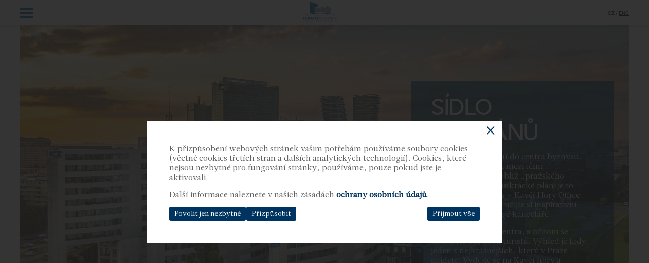

--- FILE ---
content_type: text/html
request_url: https://kavcihory.cz/
body_size: 12935
content:
<!doctype html>
<html>

<head>
    <meta charset="utf-8">
    <meta name="viewport" content="width=device-width,initial-scale=1">
    <title>Kavčí Hory Office Park – Kousek do centra i do přírody</title>
    <link href="styles/roboto.css" rel="stylesheet" />
    <link rel="stylesheet" href="styles/main.css?v=171.2">
    <!-- Cookies styles -->
    <link rel="stylesheet" href="/styles/fancybox.css">
    <link rel="stylesheet" href="/styles/cookiesWindow.css?v=1">
    <!-- END Cookies styles -->
    <link rel="shortcut icon" href="images/favicon.ico" type="image/x-icon">
    <link rel="icon" href="images/favicon.ico" type="image/x-icon">
    <meta name="description"
        content="Inspirativní okolí i úchvatný výhled. Nastartujte svůj projekt na Kavčích horách v unikátních kancelářích, které vyhoví potřebám těch nejmodernějších firem.">
    <meta property="og:title" content="Kavčí Hory Office Park – Kousek do centra i do přírody">
    <meta property="og:type" content="article">
    <meta property="og:description"
        content="Inspirativní okolí i úchvatný výhled. Nastartujte svůj projekt na Kavčích horách v unikátních kancelářích, které vyhoví potřebám těch nejmodernějších firem.">
    <meta property="og:image" content="https://www.kavcihory.cz/og.png">
    <meta property="og:url" content="https://www.kavcihory.cz/">
    <meta property="og:site_name" content="Kavčí Hory Office Park">
    <meta name="twitter:title" content="Kavčí Hory Office Park – Kousek do centra i do přírody">
    <meta name="twitter:description"
        content="Inspirativní okolí i úchvatný výhled. Nastartujte svůj projekt na Kavčích horách v unikátních kancelářích, které vyhoví potřebám těch nejmodernějších firem.">
    <meta name="twitter:image" content="https://www.kavcihory.cz/og.png">
    <meta name="twitter:site" content="Kavčí Hory Office Park">
    <link rel="canonical" href="https://www.kavcihory.cz/">
</head>

<body>
    <!--[if IE]><p class="browserupgrade">You are using an <strong>outdated</strong> browser. Please <a href="http://browsehappy.com/">upgrade your browser</a> to improve your experience.</p><![endif]-->
    <div class="wrapper">
        <header class="header">
            <div class="custom-container custom-container-large">
                <div class="header__inner">
                    <div class="header__burger j-open-nav">
                        <div class="header__burger-line"></div>
                        <div class="header__burger-line"></div>
                        <div class="header__burger-line"></div>
                    </div>
                    <h1><a href="#uvod" class="j-scroll"><img class="header__logo" src="images/logo.svg"
                                alt="Kavčí Hory Office Park"></a></h1>
                    <div class="header__langs resp-hidden"><span class="header__lang">CZ</span> / <a href="/en"
                            class="header__lang">ENG</a></div><a href="/en" class="resp-lang">ENG</a>
                    <nav class="nav">
                        <ul class="nav__inner">
                            <li class="nav__item"><a href="#uvod" class="nav__link j-scroll">Úvod</a></li>
                            <li class="nav__item"><a href="#lokalita" class="nav__link j-scroll">Okolí</a></li>
                            <li class="nav__item"><a href="#prostredi" class="nav__link j-scroll">Zdravé prostředí</a></li>
                            <li class="nav__item"><a href="#design" class="nav__link j-scroll">Design</a></li>
                            <li class="nav__item"><a href="#galerie" class="nav__link j-scroll">Galerie</a></li>
                            <li class="nav__item"><a href="#partner" class="nav__link j-scroll">Váš partner</a></li>
                            <li class="nav__item"><a href="#kontakt" class="nav__link j-scroll">Kontakt</a></li>
                        </ul>
                    </nav>
                </div>
            </div>
        </header>
        <section class="section intro"><span class="anchor" id="uvod"></span>
            <div class="custom-container">
                <div class="intro__inner">
                    <div class="intro__image intro__image--1">
                        <div class="intro__block">
                            <div class="intro__content">
                                <h3 class="h h--large h--white">Sídlo velikánů</h3>
                                <div class="text text--white resp-hidden">
                                    <p>Dostaňte svou firmu do centra byznysu. Máte příležitost být mezi těmi nejúspěšnějšími.
                                        Poblíž „pražského Manhattanu“ na Pankrácké pláni je to pravé místo pro vás – Kavčí Hory
                                        Office Park. Uvolněte se a užijte si inspirativní výhled ze své stylové kanceláře.</p>
                                    <p>Jste pár minut od centra, a přitom se nemusíte bát davů turistů. Výhled je tady jeden z
                                        nejkrásnějších, který v Praze najdete. Vydejte se na Kavčí hory a poznejte špičkovou
                                        kancelářskou budovu. Ve&nbspčtyřech vnitřně propojených křídlech dokážeme vyhovět potřebám
                                        těch nejmodernějších firem.</p>
                                </div>
                            </div>
                        </div>
                    </div>
                    
                    <div class="resp-button" data-open="intro">
                        <div class="resp-button__dot"></div>
                        <div class="resp-button__dot"></div>
                        <div class="resp-button__dot"></div>
                    </div>
                </div>
                <div class="resp-content" data-content="intro">
                    <div class="resp-content__inner">
                        <div class="text text--white">
                            <p>Dostaňte svou firmu do centra byznysu. Máte příležitost být mezi těmi nejúspěšnějšími.
                                Poblíž „pražského Manhattanu“ na Pankrácké pláni je to pravé místo pro vás – Kavčí Hory
                                Office Park. Uvolněte se a užijte si inspirativní výhled ze své stylové kanceláře.</p>
                            <p>Jste pár minut od centra, a přitom se nemusíte bát davů turistů. Výhled je tady jeden z
                                nejkrásnějších, který v Praze najdete. Vydejte se na Kavčí hory a poznejte špičkovou
                                kancelářskou budovu. Ve&nbspčtyřech vnitřně propojených křídlech dokážeme vyhovět potřebám
                                těch nejmodernějších firem.</p>
                        </div>
                    </div>
                </div>
            </div>
        </section>

        <section class="section locality"><span class="anchor" id="lokalita"></span>
            <div class="custom-container">
                <div class="locality__inner">
                    <div class="locality__block">
                        <h3 class="h h--medium h--primary">Dokonalé hnízdo</h3>
                        <div class="text text--dark resp-hidden">
                            <p>Jestli někde máte nastartovat úspěšný projekt, musíte k tomu mít ten správný prostor. Na Kavčích horách vyrostla unikátní kancelářská budova, která kombinuje skvělou dopravní dostupnost s úchvatným výhledem na město.</p>
                            <p>Z malých ryb se tu mohou stát velká zvířata v&nbsp;divokém světě byznysu. Ať už se na chodbě potkáte s obchodními dravci, nebo s kolegy, kteří hledají inspiraci při lelkování, buďte si jistí, že nápady, které se tu zrodí, vznikly i díky tomuto fantastickému prostoru.</p>
                            <p>Přímo v budově Kavčí Hory Office Park najdete restauraci, kantýnu a fitcentrum. Sousední sídlo České televize nabízí obchod s&nbsp;potravinami a další místo, kam lze zajít na oběd. V&nbsp;nedalekém obchodním centru Arkády Pankrác pak pořídíte všechno, co potřebujete. Pokud nakupujete raději online, můžete využít Alzabox přímo v areálu.</p>
                            <p>Naše budova má k dispozici 700&nbsp;parkovacích míst v&nbsp;podzemních garážích. Z&nbsp;těch se za dvě minuty dostanete na Pražský okruh a za 30 minut na letiště. Na zastávku metra Pražského povstání dojdete pěšky za sedm minut. Cestu si však můžete urychlit třeba autobusem ze zastávek Na Hřebenech nebo Děkanka, které jsou minutu od komplexu. Nebudete-li pospíchat, vezměte to jižní stranou přes Centrální park, kde si můžete zamakat na workoutovém hřišti nebo se s přáteli potkat v kavárně. Někteří sportovci zase ocení stojany na kola a koloběžky.</p>
                        </div>
                    </div>
                    <div class="locality__map">
                        <div class="title">
                            <h2 class="title__heading">Okolí</h2>
                        </div>
                        <div class="locality__map-block"><img class="locality__map-img" src="images/mapa.png"
                                alt="Mapa">
                            <div class="locality__map-render j-map-render">
                                <div class="locality__map-center"></div>
                                <div class="locality__map-arkady"></div>
                                <div class="locality__map-pin locality__map-pin--metro1"
                                    data-tippy-content="Pražského povstání"></div>
                                <div class="locality__map-pin locality__map-pin--metro2" data-tippy-content="Pankrác">
                                </div>
                                <div class="locality__map-pin locality__map-pin--swim"
                                    data-tippy-content="Plavecký stadion Podolí"></div>
                            </div>
                            <div class="locality__map-render-phone j-map-render-phone">
                                <div class="locality__map-center"></div>
                                <div class="locality__map-pin locality__map-pin--metro1"
                                    data-tippy-content="Pražského povstání"></div>
                            </div>
                        </div>
                        <div class="locality__controls"><a class="locality__button" data-show-pins="rest"
                                data-tippy-content="Restaurace"><svg viewBox="0 0 49.89 49.89" class="locality__svg">
                                    <g id="Layer_2" data-name="Layer 2" class="locality__svg-inner">
                                        <g id="pins">
                                            <circle class="cls-1" cx="25.07" cy="25.07" r="25.07" />
                                            <path class="cls-2"
                                                d="M45.58,25.07a20.52,20.52,0,0,1-11,18.19,69.09,69.09,0,0,1-.32-7.6c.14-1.74.54-17.94.41-22.85a.72.72,0,0,0-1.24-.52,15.59,15.59,0,0,0-3.47,6.13c-1.23,3.9-1.55,15-.75,17.07.72,1.83,1.4,1.13,1.91,2,.84,1.34.56,2.93.31,6.64,0,.17,0,.33,0,.5a20.51,20.51,0,0,1-6.3,1,20.07,20.07,0,0,1-4-.39c-.15-1.23-.28-2.46-.36-3.66-.26-3.71-.1-7,.74-8.71s2.05-1.81,2.91-3.35c.44-.79.13-12.3.05-15.16a.67.67,0,0,0-1.33,0V24.7a.71.71,0,0,1-.57.72.68.68,0,0,1-.81-.68V14.33a.66.66,0,0,0-.66-.66H21a.66.66,0,0,0-.66.66V24.7a.7.7,0,0,1-.58.72.69.69,0,0,1-.81-.68V14.33a.65.65,0,0,0-.66-.66h-.06a.65.65,0,0,0-.66.66V24.76a.73.73,0,0,1-.58.73.69.69,0,0,1-.81-.68V14.33a.65.65,0,0,0-.66-.66.68.68,0,0,0-.46.18.7.7,0,0,0-.2.46c-.09,2.86-.4,14.37.05,15.16.85,1.54,2.06,1.67,2.9,3.35s1,5,.74,8.71c-.06.95-.15,1.92-.26,2.9A20.52,20.52,0,1,1,45.58,25.07Z" />
                                        </g>
                                    </g>
                                </svg> </a><a class="locality__button" data-show-pins="hotel"
                                data-tippy-content="Ubytování"><svg viewBox="0 0 49.89 49.89" class="locality__svg">
                                    <g id="Layer_2" data-name="Layer 2" class="locality__svg-inner">
                                        <g id="pins">
                                            <circle class="cls-1" cx="24.94" cy="24.94" r="24.94" />
                                            <path class="cls-2"
                                                d="M40,28.08v2.55h-30V28.08a2.8,2.8,0,0,1,2.79-2.79H37.16A2.79,2.79,0,0,1,40,28.08Z" />
                                            <path class="cls-2"
                                                d="M25,4.42A20.52,20.52,0,1,0,45.46,24.94,20.52,20.52,0,0,0,25,4.42ZM11.2,18.81a4.63,4.63,0,0,1,4.62-4.62H34.07a4.63,4.63,0,0,1,4.62,4.62v3.47a.92.92,0,0,1-1.83,0V18.81A2.79,2.79,0,0,0,34.07,16H15.82A2.79,2.79,0,0,0,13,18.81v3.47a.92.92,0,0,1-1.83,0ZM27.36,19v3.25a.92.92,0,0,1-1.83,0V18.12a.92.92,0,0,1,.92-.92h8.3a.92.92,0,0,1,.91.92v4.16a.92.92,0,0,1-1.83,0V19ZM16.24,19v3.25a.91.91,0,1,1-1.82,0V18.12a.91.91,0,0,1,.91-.92h8.3a.92.92,0,0,1,.91.92v4.16a.91.91,0,0,1-1.82,0V19ZM40.86,35.69a.92.92,0,0,1-.91-.92V32.46h-30v2.31a.91.91,0,1,1-1.82,0V28.08a4.63,4.63,0,0,1,4.61-4.62H37.16a4.63,4.63,0,0,1,4.62,4.62v6.69A.92.92,0,0,1,40.86,35.69Z" />
                                        </g>
                                    </g>
                                </svg> </a><a class="locality__button" data-show-pins="shop"
                                data-tippy-content="Potraviny"><svg viewBox="0 0 49.89 49.89" class="locality__svg">
                                    <g id="Layer_2" data-name="Layer 2" class="locality__svg-inner">
                                        <g id="pins">
                                            <circle class="cls-1" cx="24.94" cy="24.94" r="24.94" />
                                            <path class="cls-2"
                                                d="M15.19,13.93V36H34.7v-22Zm4.31,1.35h.23a1,1,0,0,1,1.77,0h.23a1,1,0,0,1,0,2h-.12v2.08a3.19,3.19,0,0,0,6.38,0V17.28h-.11a1,1,0,0,1,0-2h.23a1,1,0,0,1,1.77,0h.23a1,1,0,0,1,0,2H30v2.08a5.19,5.19,0,0,1-10.38,0V17.28H19.5a1,1,0,0,1,0-2ZM33.18,34.6H17a1,1,0,1,1,0-2h16.2a1,1,0,0,1,0,2Zm-18-20.67V36H34.7v-22Zm4.31,1.35h.23a1,1,0,0,1,1.77,0h.23a1,1,0,0,1,0,2h-.12v2.08a3.19,3.19,0,0,0,6.38,0V17.28h-.11a1,1,0,0,1,0-2h.23a1,1,0,0,1,1.77,0h.23a1,1,0,0,1,0,2H30v2.08a5.19,5.19,0,0,1-10.38,0V17.28H19.5a1,1,0,0,1,0-2ZM33.18,34.6H17a1,1,0,1,1,0-2h16.2a1,1,0,0,1,0,2ZM25.08,4.42A20.52,20.52,0,1,0,45.6,24.94,20.52,20.52,0,0,0,25.08,4.42ZM36.7,37a1,1,0,0,1-1,1H14.19a1,1,0,0,1-1-1v-24a1,1,0,0,1,1-1H35.7a1,1,0,0,1,1,1ZM15.19,36H34.7v-22H15.19ZM19.5,15.28h.23a1,1,0,0,1,1.77,0h.23a1,1,0,0,1,0,2h-.12v2.08a3.19,3.19,0,0,0,6.38,0V17.28h-.11a1,1,0,0,1,0-2h.23a1,1,0,0,1,1.77,0h.23a1,1,0,0,1,0,2H30v2.08a5.19,5.19,0,0,1-10.38,0V17.28H19.5a1,1,0,0,1,0-2ZM17,32.6h16.2a1,1,0,0,1,0,2H17a1,1,0,1,1,0-2Z" />
                                        </g>
                                    </g>
                                </svg> </a><a class="locality__button" data-show-pins="smik"
                                data-tippy-content="Kadeřnictví"><svg viewBox="0 0 49.89 49.89" class="locality__svg">
                                    <g id="Layer_2" data-name="Layer 2" class="locality__svg-inner">
                                        <g id="pins">
                                            <circle class="cls-1" cx="24.94" cy="24.94" r="24.94" />
                                            <path class="cls-2"
                                                d="M25,24.6a.88.88,0,0,0-1.23,0A.87.87,0,0,0,25,25.83.88.88,0,0,0,25,24.6Zm3.41,10.17-.21-.45L28,33.9l-.32-.61a3.31,3.31,0,0,0-1.18-1.48,1.94,1.94,0,0,0-.36-.15,1,1,0,0,0-1,.57,2.66,2.66,0,0,0-.23,1.3c0,.16,0,.31,0,.45a4.1,4.1,0,0,0,.11.61,7.62,7.62,0,0,0,1,2.24c.1.16.2.32.31.47a2.59,2.59,0,0,0,1.76,1.19A.87.87,0,0,0,29,38C29.4,36.91,28.76,35.79,28.41,34.77Zm8.22-7.85-.48-.31a7.76,7.76,0,0,0-2.25-1,6,6,0,0,0-.61-.09l-.45,0a2.8,2.8,0,0,0-1.3.25,1,1,0,0,0-.56,1,3.73,3.73,0,0,0,.16.35,3.26,3.26,0,0,0,1.5,1.16l.62.31.42.2.45.2c1,.34,2.16,1,3.24.54a.87.87,0,0,0,.48-.87A2.58,2.58,0,0,0,36.63,26.92Zm0,0-.48-.31a7.76,7.76,0,0,0-2.25-1,6,6,0,0,0-.61-.09l-.45,0a2.8,2.8,0,0,0-1.3.25,1,1,0,0,0-.56,1,3.73,3.73,0,0,0,.16.35,3.26,3.26,0,0,0,1.5,1.16l.62.31.42.2.45.2c1,.34,2.16,1,3.24.54a.87.87,0,0,0,.48-.87A2.58,2.58,0,0,0,36.63,26.92ZM23.77,24.61A.87.87,0,0,0,25,25.83a.87.87,0,0,0-1.24-1.22Zm4.64,10.16-.21-.45L28,33.9l-.32-.61a3.31,3.31,0,0,0-1.18-1.48,1.94,1.94,0,0,0-.36-.15,1,1,0,0,0-1,.57,2.66,2.66,0,0,0-.23,1.3c0,.16,0,.31,0,.45a4.1,4.1,0,0,0,.11.61,7.62,7.62,0,0,0,1,2.24c.1.16.2.32.31.47a2.59,2.59,0,0,0,1.76,1.19A.87.87,0,0,0,29,38C29.4,36.91,28.76,35.79,28.41,34.77ZM24.94,4.42A20.52,20.52,0,1,0,45.46,24.94,20.52,20.52,0,0,0,24.94,4.42ZM22.65,15l.12.06c1.24.56,3,1.38,4,1.86l.25-.47-3.86-2.34.2-.38.12,0c1.24.56,3,1.38,4,1.86l.25-.46-3.86-2.35.2-.38.13.05c1.24.56,3,1.38,4,1.86l.25-.46-3.87-2.35.21-.38.12.06c1.24.56,3,1.38,4,1.85l.25-.46-3.8-2.31.21-.12c1.14-.66,3.26.13,4.21.64a2.85,2.85,0,0,1,1.17,3.86l-4.26,7.94a7.44,7.44,0,0,0-.42-.79L24.38,19l1,.47.25-.46-2-1.2L23,16.75l3.06,1.44.25-.46-3.86-2.34Zm-5.27-3.45a1.22,1.22,0,0,1,.86-.11A1.26,1.26,0,0,1,19,12l6.38,10.28a7.49,7.49,0,0,1,.46.89l.17.41-4.69-1.76-4-10.26Zm5.7,17.15,0,.52-3.2,6A2.86,2.86,0,0,1,16,36.37c-1-.53-2.86-1.89-2.87-3.23v-.22l.21.09c1.23.56,2.88,1.34,3.83,1.79l.25-.46L13.54,32l.2-.39.13.06c1.24.56,3,1.38,4,1.86l.24-.47-3.86-2.34.21-.38.12.05c1.24.56,3,1.38,4,1.86l.25-.46-3.86-2.35.2-.38.13.05c1.24.56,3,1.38,4,1.86l.24-.46-3.86-2.35.21-.38.12.06c1.24.56,3,1.38,4,1.85l.25-.46-3.86-2.34.2-.39.13.06c1.24.56,3,1.38,4,1.86l.24-.47L17,25.61l.21-.38.12.05c1.24.56,3,1.38,4,1.86l0-.09a9,9,0,0,0,.83.4l.61.24.05.16.28.77A.22.22,0,0,1,23.08,28.7Zm5,11.2c-3-.47-4.73-4.42-4.46-7.19l.34-3.94a1.07,1.07,0,0,0-.06-.43l-.27-.77.42.16a1.62,1.62,0,0,0,1.36-.06l.65-.34.06,0,0,.25c0,.8,1.22,1.87,1.64,2.47A21.3,21.3,0,0,1,30.38,35C31.09,37,31.18,40.38,28.06,39.9ZM34.35,31a21,21,0,0,1-5-2.58c-.92-.62-1.85-1.74-3.06-1.55a1.14,1.14,0,0,0-.47.13l-.65.34a1.25,1.25,0,0,1-1,0l-1.72-.69a6.24,6.24,0,0,1-.9-.44L11.18,20a1.26,1.26,0,0,1-.6-1.24,1.2,1.2,0,0,1,.12-.42l0,0L27.6,24.61a.5.5,0,0,0,.24,0c1.41-.09,2.76-.27,4.16-.42,2.76-.32,6.74,1.3,7.26,4.35S36.39,31.64,34.35,31Zm2.28-4-.48-.31a7.76,7.76,0,0,0-2.25-1,6,6,0,0,0-.61-.09l-.45,0a2.8,2.8,0,0,0-1.3.25,1,1,0,0,0-.56,1,3.73,3.73,0,0,0,.16.35,3.26,3.26,0,0,0,1.5,1.16l.62.31.42.2.45.2c1,.34,2.16,1,3.24.54a.87.87,0,0,0,.48-.87A2.58,2.58,0,0,0,36.63,26.92Zm-8.43,7.4L28,33.9l-.32-.61a3.31,3.31,0,0,0-1.18-1.48,1.94,1.94,0,0,0-.36-.15,1,1,0,0,0-1,.57,2.66,2.66,0,0,0-.23,1.3c0,.16,0,.31,0,.45a4.1,4.1,0,0,0,.11.61,7.62,7.62,0,0,0,1,2.24c.1.16.2.32.31.47a2.59,2.59,0,0,0,1.76,1.19A.87.87,0,0,0,29,38c.41-1.09-.23-2.21-.58-3.23Zm-4.43-9.71A.87.87,0,0,0,25,25.83a.87.87,0,0,0-1.24-1.22Zm1.23,0a.88.88,0,0,0-1.23,0A.87.87,0,0,0,25,25.83.88.88,0,0,0,25,24.6Zm11.63,2.32-.48-.31a7.76,7.76,0,0,0-2.25-1,6,6,0,0,0-.61-.09l-.45,0a2.8,2.8,0,0,0-1.3.25,1,1,0,0,0-.56,1,3.73,3.73,0,0,0,.16.35,3.26,3.26,0,0,0,1.5,1.16l.62.31.42.2.45.2c1,.34,2.16,1,3.24.54a.87.87,0,0,0,.48-.87A2.58,2.58,0,0,0,36.63,26.92Zm0,0-.48-.31a7.76,7.76,0,0,0-2.25-1,6,6,0,0,0-.61-.09l-.45,0a2.8,2.8,0,0,0-1.3.25,1,1,0,0,0-.56,1,3.73,3.73,0,0,0,.16.35,3.26,3.26,0,0,0,1.5,1.16l.62.31.42.2.45.2c1,.34,2.16,1,3.24.54a.87.87,0,0,0,.48-.87A2.58,2.58,0,0,0,36.63,26.92ZM25,24.6a.88.88,0,0,0-1.23,0A.87.87,0,0,0,25,25.83.88.88,0,0,0,25,24.6Z" />
                                        </g>
                                    </g>
                                </svg> </a><a class="locality__button" data-show-pins="post"
                                data-tippy-content="Pošta"><svg viewBox="0 0 49.89 49.89" class="locality__svg">
                                    <g id="Layer_2" data-name="Layer 2" class="locality__svg-inner">
                                        <g id="pins">
                                            <circle class="cls-1" cx="24.94" cy="24.94" r="24.94" />
                                            <polygon class="cls-2"
                                                points="19.55 24.72 12.35 31.79 12.35 17.91 19.55 24.72" />
                                            <path class="cls-2"
                                                d="M24.44,27.11l-11-10.37H36.18L25.42,27.1A.72.72,0,0,1,24.44,27.11Z" />
                                            <path class="cls-2"
                                                d="M29.1,25.82l7.46,7.32H13.3l7.43-7.3,2.6,2.45a2.35,2.35,0,0,0,3.22,0Z" />
                                            <polygon class="cls-2"
                                                points="30.27 24.69 37.53 17.69 37.53 31.82 30.27 24.69" />
                                            <path class="cls-2"
                                                d="M24.94,4.42A20.52,20.52,0,1,0,45.46,24.94,20.52,20.52,0,0,0,24.94,4.42ZM39.16,32.5a2.27,2.27,0,0,1-2.27,2.26H13a2.26,2.26,0,0,1-2.26-2.26V17.38A2.26,2.26,0,0,1,13,15.12h23.9a2.27,2.27,0,0,1,2.27,2.26Z" />
                                        </g>
                                    </g>
                                </svg> </a><a class="locality__button" data-show-pins="bank"
                                data-tippy-content="Bankomaty"><svg viewBox="0 0 49.89 49.89" class="locality__svg">
                                    <g id="Layer_2" data-name="Layer 2" class="locality__svg-inner">
                                        <g id="pins">
                                            <circle class="cls-1" cx="24.94" cy="24.94" r="24.94" />
                                            <path class="cls-2"
                                                d="M43.85,17A20.52,20.52,0,0,0,6,17,20.53,20.53,0,0,0,32.93,43.85,20.49,20.49,0,0,0,45.46,24.94,20.36,20.36,0,0,0,43.85,17Zm-13.28,17a7.32,7.32,0,0,1-3.94,2.27V40H23.09V36.39A10.46,10.46,0,0,1,18,34.76l-.41-.29,1.3-3.62.71.47a8.61,8.61,0,0,0,4.66,1.39c2.09,0,3.49-1.11,3.49-2.75s-1-2.52-3.53-3.54a13.42,13.42,0,0,1-4.43-2.54,5.45,5.45,0,0,1-1.75-4.12,6,6,0,0,1,1.61-4.17,7.15,7.15,0,0,1,3.66-2V9.93h3.5v3.43a9.67,9.67,0,0,1,4.22,1.28l.48.28-1.35,3.57-.68-.39A7.73,7.73,0,0,0,25.43,17c-2.23,0-3,1.21-3,2.34,0,1.35.88,2.1,3.92,3.36a11.09,11.09,0,0,1,4.3,2.76,6.12,6.12,0,0,1,1.53,4.25A6.38,6.38,0,0,1,30.57,33.93Z" />
                                        </g>
                                    </g>
                                </svg> </a><a class="locality__button" data-show-pins="fit"
                                data-tippy-content="Fitness"><svg viewBox="0 0 49.89 49.89" class="locality__svg">
                                    <g id="Layer_2" data-name="Layer 2" class="locality__svg-inner">
                                        <g id="pins">
                                            <circle class="cls-1" cx="24.94" cy="24.94" r="24.94" />
                                            <path class="cls-2"
                                                d="M33.43,16.33a8.1,8.1,0,0,1-1.75,4.32,11.92,11.92,0,0,0-13.5,0h0a8.16,8.16,0,0,1-1.79-4.29c-.29-2.8,2.33-5.93,5.07-5.94h6.91C31.1,10.4,33.72,13.53,33.43,16.33Z" />
                                            <path class="cls-2"
                                                d="M24.94,3.9a21,21,0,1,0,21,21A21,21,0,0,0,24.94,3.9Zm12.31,12a14.41,14.41,0,0,1-2.69,7.27l-.09.13a11.93,11.93,0,1,1-19.08,0l-.07-.09a14.32,14.32,0,0,1-2.69-7.27c-.42-4,3.37-8.58,7.32-8.59l5,0,5,0C33.88,7.35,37.67,11.88,37.25,15.93Z" />
                                        </g>
                                    </g>
                                </svg> </a><a class="locality__button" data-show-pins="park"
                                data-tippy-content="Parkování"><svg viewBox="0 0 49.89 49.89" class="locality__svg">
                                    <g id="Layer_2" data-name="Layer 2" class="locality__svg-inner">
                                        <g id="pins">
                                            <circle class="cls-1" cx="24.94" cy="24.94" r="24.94" />
                                            <path class="cls-2"
                                                d="M25.44,32.83H17.73V16.9h7.71c3.72,0,6.71,3.59,6.71,8S29.16,32.83,25.44,32.83Z" />
                                            <path class="cls-2"
                                                d="M45.72,24.94a20.78,20.78,0,0,1-28,19.49V36.82h7.79A11.74,11.74,0,0,0,37,24.86,11.7,11.7,0,0,0,25.52,12.92H12.93v29A20.78,20.78,0,1,1,45.72,24.94Z" />
                                        </g>
                                    </g>
                                </svg> </a><a class="locality__button" data-show-pins="bus"
                                data-tippy-content="Autobusy"><svg viewBox="0 0 49.89 49.89" class="locality__svg">
                                    <g id="Layer_2" data-name="Layer 2" class="locality__svg-inner">
                                        <g id="pins">
                                            <circle class="cls-1" cx="25.07" cy="25.07" r="25.07" />
                                            <path class="cls-2"
                                                d="M13.26,42.76h.61v.7a17,17,0,0,1-1.43-1A1.45,1.45,0,0,0,13.26,42.76Z" />
                                            <path class="cls-2"
                                                d="M19.34,38.85H15.42c-1.29,0-1.23-1.05-1.23-1.05V36.32c0-.69.43-1.07,1.7-.77s2.91.74,3.61,1a1,1,0,0,1,.85,1.08v.51C20.35,38.4,20.15,38.85,19.34,38.85Z" />
                                            <path class="cls-2"
                                                d="M31.76,44.91a1.24,1.24,0,0,0,.14.58,21.6,21.6,0,0,1-13.67,0,1.24,1.24,0,0,0,.14-.58V42.76H31.76Z" />
                                            <path class="cls-2"
                                                d="M18.05,18.16a.65.65,0,0,1-.64-.65V16.14a.64.64,0,0,1,.64-.64h14a.64.64,0,0,1,.64.64v1.37a.65.65,0,0,1-.64.65h-14Z" />
                                            <path class="cls-2"
                                                d="M35.94,37.8s.07,1.05-1.22,1.05H30.8c-.81,0-1-.45-1-.75v-.51a1,1,0,0,1,.85-1.08c.7-.22,2.37-.68,3.61-1s1.69.08,1.69.77Z" />
                                            <path class="cls-2"
                                                d="M15.27,20.81H34.86a1.48,1.48,0,0,1,1.48,1.48v6.43c0,2.81-2.71,4.91-6.4,4.91H20.2c-3.69,0-6.4-2.1-6.4-4.91V22.29A1.47,1.47,0,0,1,15.27,20.81Z" />
                                            <path class="cls-2"
                                                d="M36.87,42.76a1.48,1.48,0,0,0,.83-.26c-.46.35-.94.66-1.44,1v-.71Z" />
                                            <path class="cls-2"
                                                d="M46.6,25.06A21.5,21.5,0,0,1,37.7,42.5a1.44,1.44,0,0,0,.65-1.22V22.43L40,22.19v5.36a.49.49,0,0,0,.46.49,4,4,0,0,0,2.18-.46c.77-.6.61-1.06.57-2s-.14-3.08-.17-3.71-.42-1-1.51-1H38.35v-4a3.44,3.44,0,0,0-2.55-3.35c-1.54-.48-8.25-.65-10.27-.65h-.92c-2,0-8.73.17-10.27.65a3.34,3.34,0,0,0-2.56,3.35v4H8.35c-.85,0-1.25.44-1.29,1S7,24.47,6.9,25.54s-.2,1.44.57,2A4,4,0,0,0,9.64,28a.49.49,0,0,0,.46-.49V22.19l1.68.24V41.28a1.47,1.47,0,0,0,.54,1.14A21.53,21.53,0,1,1,46.6,25.06Z" />
                                        </g>
                                    </g>
                                </svg> </a><a class="locality__button" data-show-pins="tram"
                                data-tippy-content="Tramvaje"><svg viewBox="0 0 49.89 49.89" class="locality__svg">
                                    <g id="Layer_2" data-name="Layer 2" class="locality__svg-inner">
                                        <g id="pins">
                                            <circle class="cls-1" cx="25.07" cy="25.07" r="25.07" />
                                            <path class="cls-2"
                                                d="M35.43,43.83l.24,0a21.56,21.56,0,0,1-21.18,0H35.43Z" />
                                            <path class="cls-2"
                                                d="M33.22,40l.85,1.29h-18L16.9,40a1.21,1.21,0,0,0,.53.12H32.7A1.14,1.14,0,0,0,33.22,40Z" />
                                            <path class="cls-2"
                                                d="M14.41,31.69V30.24c0-.68.41-1,1.66-.75s2.85.73,3.54.93a1,1,0,0,1,.82,1.07V32c0,.3-.19.74-1,.74H15.6C14.34,32.72,14.41,31.69,14.41,31.69Z" />
                                            <polygon class="cls-2"
                                                points="30.96 36.55 31.65 37.6 18.48 37.6 19.18 36.55 30.96 36.55" />
                                            <path class="cls-2"
                                                d="M18.19,12.45a.63.63,0,0,1-.62-.64V10.47a.62.62,0,0,1,.62-.63H31.93a.64.64,0,0,1,.64.63v1.34a.65.65,0,0,1-.64.64H18.19Z" />
                                            <path class="cls-2"
                                                d="M35.72,30.24v1.45s.06,1-1.2,1H30.68c-.79,0-1-.44-1-.74v-.49a1,1,0,0,1,.83-1.07c.69-.2,2.32-.66,3.54-.93S35.72,29.56,35.72,30.24Z" />
                                            <path class="cls-2"
                                                d="M15.47,15H34.66a1.45,1.45,0,0,1,1.45,1.45v6.3c0,2.76-2.66,4.81-6.28,4.81H20.3c-3.62,0-6.28-2.05-6.28-4.81v-6.3A1.45,1.45,0,0,1,15.47,15Z" />
                                            <path class="cls-2"
                                                d="M46.6,25.06a21.53,21.53,0,0,1-8.78,17.36L34,36.55h2.65a1.45,1.45,0,0,0,1.45-1.45v-24a3.39,3.39,0,0,0-2.5-3.29c-1.52-.47-8.09-.64-10.07-.64h-.9c-2,0-8.55.17-10.06.64a3.27,3.27,0,0,0-2.5,3.29v24a1.44,1.44,0,0,0,1.45,1.45h2.64l-3.83,5.87A21.54,21.54,0,1,1,46.6,25.06Z" />
                                        </g>
                                    </g>
                                </svg></a></div>
                        <div class="locality__desc">Vyberte kliknutím</div>
                    </div>
                    <div class="resp-button" data-open="locality">
                        <div class="resp-button__dot"></div>
                        <div class="resp-button__dot"></div>
                        <div class="resp-button__dot"></div>
                    </div>
                </div>
                <div class="resp-content" data-content="locality">
                    <div class="resp-content__inner">
                        <div class="text text--white">
                            <p>Jestli někde máte nastartovat úspěšný projekt, musíte k tomu mít ten správný prostor. Na Kavčích horách vyrostla unikátní kancelářská budova, která kombinuje skvělou dopravní dostupnost s úchvatným výhledem na město.</p>
                            <p>Z malých ryb se tu mohou stát velká zvířata v&nbsp;divokém světě byznysu. Ať už se na chodbě potkáte s obchodními dravci, nebo s kolegy, kteří hledají inspiraci při lelkování, buďte si jistí, že nápady, které se tu zrodí, vznikly i díky tomuto fantastickému prostoru.</p>
                            <p>Přímo v budově Kavčí Hory Office Park najdete restauraci, kantýnu a fitcentrum. Sousední sídlo České televize nabízí obchod s&nbsp;potravinami a další místo, kam lze zajít na oběd. V&nbsp;nedalekém obchodním centru Arkády Pankrác pak pořídíte všechno, co potřebujete. Pokud nakupujete raději online, můžete využít Alzabox přímo v areálu.</p>
                            <p>Naše budova má k dispozici 700&nbsp;parkovacích míst v&nbsp;podzemních garážích. Z&nbsp;těch se za dvě minuty dostanete na Pražský okruh a za 30 minut na letiště. Na zastávku metra Pražského povstání dojdete pěšky za sedm minut. Cestu si však můžete urychlit třeba autobusem ze zastávek Na Hřebenech nebo Děkanka, které jsou minutu od komplexu. Nebudete-li pospíchat, vezměte to jižní stranou přes Centrální park, kde si můžete zamakat na workoutovém hřišti nebo se s přáteli potkat v kavárně. Někteří sportovci zase ocení stojany na kola a koloběžky.</p>
                        </div>
                    </div>
                </div>
            </div>
        </section>
        <section class="section envi"><span class="anchor" id="prostredi"></span>
            <div class="custom-container">
                <div class="title">
                    <h2 class="title__heading">Zdravé prostředí</h2>
                </div>
                <div class="envi__inner">
                    <div class="envi__image envi__image--2">
                        <div class="mobile-heading">
                            <h3 class="h h--medium h--white">V centru byznysu, ale stále v&nbsp;přírodě</h3>
                        </div>
                    </div>
                    <div class="envi__block">
                        <h3 class="h h--medium h--white">V centru byznysu, ale stále v&nbsp;přírodě</h3>
                        <div class="text text--white resp-hidden">
                            <p>Nejen na hřebenech hor jsou fantastické výhledy. Díky svažitosti pozemku se vám z nejvyššího křídla otevírá přímý pohled na Pražský hrad, Vyšehrad a údolí Vltavy. Poznejte Kavčí Hory Office Park a budete se cítit opravdu jako v přírodě.</p>
                            <p>V zadní části budovy najdete dlážděné prostranství s&nbsp;fontánou. Tu tvoří dva mimoúrovňové bazény, jejichž dno je vykládané kameny. Z druhé strany budovy pak voda kaskádovitě pokračuje. V okolí nechybí různé typy venkovního sezení a zeleň, která vhodně doplňuje blízký Centrální park.</p>
                            <p>Kavčí Hory Office Park se pyšní nejen zeleným okolím. Přímo uvnitř kancelářské budovy se můžete z plných plic nadechnout čerstvého vzduchu. Vysoce kvalitní technické vybavení zajišťuje komfortní zdravé prostředí, čímž umožňuje také snížit provozní náklady celé budovy na minimum.</p>
                        </div>
                    </div>
                    <div class="resp-button" data-open="envi">
                        <div class="resp-button__dot"></div>
                        <div class="resp-button__dot"></div>
                        <div class="resp-button__dot"></div>
                    </div>
                </div>
                <div class="resp-content" data-content="envi">
                    <div class="resp-content__inner">
                        <div class="text text--white">
                            <p>Nejen na hřebenech hor jsou fantastické výhledy. Díky svažitosti pozemku se vám z nejvyššího křídla otevírá přímý pohled na Pražský hrad, Vyšehrad a údolí Vltavy. Poznejte Kavčí Hory Office Park a budete se cítit opravdu jako v přírodě.</p>
                            <p>V zadní části budovy najdete dlážděné prostranství s&nbsp;fontánou. Tu tvoří dva mimoúrovňové bazény, jejichž dno je vykládané kameny. Z druhé strany budovy pak voda kaskádovitě pokračuje. V okolí nechybí různé typy venkovního sezení a zeleň, která vhodně doplňuje blízký Centrální park.</p>
                            <p>Kavčí Hory Office Park se pyšní nejen zeleným okolím. Přímo uvnitř kancelářské budovy se můžete z plných plic nadechnout čerstvého vzduchu. Vysoce kvalitní technické vybavení zajišťuje komfortní zdravé prostředí, čímž umožňuje také snížit provozní náklady celé budovy na minimum.</p>
                        </div>
                    </div>
                </div>
            </div>
        </section>

        <section class="section design"><span class="anchor" id="design"></span>
            <div class="custom-container">
                <div class="design__inner">
                    <div class="design__block">
                        <h3 class="h h--large h--primary">Vezmeme vás pod svá křídla</h3>
                        <div class="text text--dark resp-hidden">
                            <p>Pohodlí a funkční prostor jsou pro nás samozřejmostí. Dokážeme splnit požadavky velkých i
                                malých klientů. Typické podlaží má velikost až 6 500 m<sup>2</sup> a je maximálně
                                flexibilní – může tu vzniknout až 17 samostatných jednotek. Kavčí Hory Office Park je
                                jedním z nejlepších míst pro kanceláře, která Praha v současné době nabízí.</p>
                            <p>Hlavní trakt budovy propojuje čtyři křídla. Východní křídlo dominuje svou výškou, oproti
                                ostatním třem má celkem 11 podlaží. V budově jsou dvě oddělené recepce, můžete se tak
                                svobodně rozhodnout, koho při vstupu dovnitř pozdravíte jako první. Odvážné řešení této
                                administrativní budovy navrhl Ing. akad. arch. Michal Gabriel.</p>
                        </div>
                        <div class="design__text resp-hidden">
                            <h3 class="h h--small h--white">Specifikace budovy</h3>
                            <div class="text text--white">
                                <p>Individuální regulace teploty v kancelářských prostorách <br>
                                    Dvoutrubkové fan-coil chladicí jednotky<br>
                                    Elektronicky ovládané venkovní žaluzie<br>
                                    Zdvojené podlahy pro strukturovanou kabeláž<br>
                                    Zavěšené podhledy s integrovaným osvětlením<br>
                                    Parní zvlhčovače, technologický chlad 24/7<br>
                                    EPS – elektronická protipožární signalizace<br>
                                    24hodinová bezpečnostní služba<br>
                                    13 výtahů<br>
                                    2 reprezentativní vstupní recepce<br>
                                    Sprinklery
                                </p>
                            </div>
                        </div>
                    </div>
                    <div class="design__image image" style="background-image:url(images/3.jpg)">
                        <div class="title">
                            <h2 class="title__heading">Design</h2>
                        </div>
                        <div class="mobile-heading">
                            <h3 class="h h--medium h--white">Vezmeme vás pod svá křídla</h3>
                        </div>
                    </div>
                    <div class="resp-button" data-open="design">
                        <div class="resp-button__dot"></div>
                        <div class="resp-button__dot"></div>
                        <div class="resp-button__dot"></div>
                    </div>
                </div>
                <div class="resp-content" data-content="design">
                    <div class="resp-content__inner">
                        <div class="text text--white">
                            <p>Pohodlí a funkční prostor jsou pro nás samozřejmostí. Dokážeme splnit požadavky velkých i
                                malých klientů. Typické podlaží má velikost až 6 500 m<sup>2</sup> a je maximálně
                                flexibilní – může tu vzniknout až 17 samostatných jednotek. Kavčí Hory Office Park je
                                jedním z nejlepších míst pro kanceláře, která Praha v současné době nabízí.</p>
                            <p>Hlavní trakt budovy propojuje čtyři křídla. Východní křídlo dominuje svou výškou, oproti
                                ostatním třem má celkem 11 podlaží. V budově jsou dvě oddělené recepce, můžete se tak
                                svobodně rozhodnout, koho při vstupu dovnitř pozdravíte jako první. Odvážné řešení této
                                administrativní budovy navrhl Ing. akad. arch. Michal Gabriel.</p>
                            <h3 class="resp-heading">Specifikace budovy</h3>
                            <p>Individuální regulace teploty v kancelářských prostorách <br>
                                Dvoutrubkové fan-coil chladicí jednotky<br>
                                Elektronicky ovládané venkovní žaluzie<br>
                                Zdvojené podlahy pro strukturovanou kabeláž<br>
                                Zavěšené podhledy s integrovaným osvětlením<br>
                                Parní zvlhčovače, technologický chlad 24/7<br>
                                EPS – elektronická protipožární signalizace<br>
                                24hodinová bezpečnostní služba<br>
                                13 výtahů<br>
                                2 reprezentativní vstupní recepce<br>
                                Sprinklery
                            </p>
                        </div>
                    </div>
                </div>
            </div> 
        </section>



        <section class="section gallery"><span class="anchor" id="galerie"></span>
            <div class="custom-container">
                <div class="title">
                    <h2 class="title__heading">Galerie</h2>
                </div>
                <div class="gallery__inner">
                    <div class="gallery__column">
                        <div class="gallery__img resp-hidden" style="background-image:url(images/6.jpg)">
                        </div>
                    </div>
                    <div class="gallery__column">
                        <div class="gallery__img" style="background-image:url(/images/gallery/g-13.jpg)">
                            <div class="mobile-heading">
                                <h3 class="h h--medium h--white">Nic vám nebrání v&nbsp;rozletu</h3>
                            </div>
                        </div>
                    </div>
                    <div class="gallery__column">
                        <div class="gallery__text-box">
                            <h3 class="h h--small h--white">
                                Nic vám nebrání v&nbsp;rozletu
                            </h3>
                            <div class="text text--white resp-hidden">
                                <p>
                                    Lépe se vám přemýšlí na čerstvém vzduchu? Chcete během polední pauzy načerpat venku trochu energie? Zacvičit si jógu na venkovní terase? Žádný problém. Proměnili jsme okolí našeho office parku tak, aby nabízelo více míst pro práci i odpočinek. Vysadili jsme tu novou zeleň, provedli zásadní úpravy landscapingu a vytvořili v okolí spoustu nových relaxačních zón.
                                </p>
                            </div>
                            <a class="gallery__link resp-hidden" href="/galerie">
                                Celá galerie
                            </a>
                        </div>
                    </div>
                    <div class="resp-button" data-open="gallery">
                        <div class="resp-button__dot"></div>
                        <div class="resp-button__dot"></div>
                        <div class="resp-button__dot"></div>
                    </div>
                </div>
                <div class="resp-content" data-content="gallery">
                    <div class="resp-content__inner">
                        <div class="text text--white">
                            <p>
                                Lépe se vám přemýšlí na čerstvém vzduchu? Chcete během polední pauzy načerpat venku trochu energie? Zacvičit si jógu na venkovní terase? Žádný problém. Proměnili jsme okolí našeho office parku tak, aby nabízelo více míst pro práci i odpočinek. Vysadili jsme tu novou zeleň, provedli zásadní úpravy landscapingu a vytvořili v okolí spoustu nových relaxačních zón.
                            </p>
                        </div>
                        <a class="gallery__link" href="/galerie">
                            Celá galerie
                        </a>
                    </div>
                </div>
            </div>
        </section>


        <section class="section partner"><span class="anchor" id="partner"></span>
            <div class="custom-container">
                <div class="title">
                    <h2 class="title__heading">Váš partner</h2>
                </div>
                <div class="partner__inner">
                    <div class="partner__image image" style="background-image:url(images/new-4.jpg)">
                        <div class="mobile-heading">
                            <h3 class="h h--medium h--white">CA Immo,<br>váš stabilní partner</h3>
                        </div>
                    </div>
                    <div class="partner__block">
                        <h3 class="h h--large h--white">CA Immo,<br>váš stabilní partner</h3>
                        <div class="text text--white resp-hidden">
                            <p>CA Immo se specializuje na kancelářské nemovitosti v hlavních městech střední Evropy.
                                Společnost pokrývá všechny činnosti v rámci komerčních realit včetně pronájmu a
                                developmentu komerčních nemovitostí s využitím svých expertních znalostí. CA Immo byla
                                založena v roce 1987 a je kótovaná na vídeňské burze cenných papírů v rámci indexu ATX.
                            </p>
                            <p>
                                Centrem našeho zájmu nejsou jen budovy, ale především lidé v nich. Každý prostor má za
                                úkol vyhovět potřebám moderních firem. Kavčí Hory Office Park není naší jedinou
                                kancelářskou budovou. V&nbsp;areálu <a class="partner__link" target="_blank" href="https://riversidekarlin.cz/">Riverside Karlín</a> najdete Danube House, Amazon Court, Nile House, Mississippi House a Missouri Park. V&nbsp;Holešovicích se pak můžeme pochlubit stylovou Visionary.
                            </p>
                        </div>
                    </div>
                    <div class="resp-button" data-open="partner">
                        <div class="resp-button__dot"></div>
                        <div class="resp-button__dot"></div>
                        <div class="resp-button__dot"></div>
                    </div>
                </div>
                <div class="resp-content" data-content="partner">
                    <div class="resp-content__inner">
                        <div class="text text--white">
                            <p>CA Immo se specializuje na kancelářské nemovitosti v hlavních městech střední Evropy.
                                Společnost pokrývá všechny činnosti v rámci komerčních realit včetně pronájmu a
                                developmentu komerčních nemovitostí s využitím svých expertních znalostí. CA Immo byla
                                založena v roce 1987 a je kótovaná na vídeňské burze cenných papírů v rámci indexu ATX.
                            </p>
                            <p>
                                Centrem našeho zájmu nejsou jen budovy, ale především lidé v nich. Každý prostor má za
                                úkol vyhovět potřebám moderních firem. Kavčí Hory Office Park není naší jedinou
                                kancelářskou budovou. V&nbsp;areálu <a class="partner__link" target="_blank" href="https://riversidekarlin.cz/">Riverside Karlín</a> najdete Danube House, Amazon Court, Nile House, Mississippi House a Missouri Park. V&nbsp;Holešovicích se pak můžeme pochlubit stylovou Visionary.
                            </p>
                        </div>
                    </div>
                </div>
            </div>
        </section>
        <section class="section contact"><span class="anchor" id="kontakt" style="top:-100px"></span>
            <div class="custom-container">
                <div class="title">
                    <h2 class="title__heading">Kontakt</h2>
                </div>
                <div class="contact__inner">
                    <div class="contact__block block">
                        <h3 class="h h--large h--primary">Kontakt</h3>
                        <div class="text text--dark resp-hidden">
                            <p>I vy můžete mít sídlo mezi úspěšnými firmami. Stále váháte, jestli jsou Kavčí Hory Office
                                Park to pravé místo pro vás? Kontaktujte nás, rádi si poslechneme vaše představy.</p>
                            <p><b>CA Immo Real Estate Management <span class="nowrap">Czech Republic s.r.o.</span></b>
                            </p>
                            <p>Karolinská 650/1, 186 00 Praha 8<br>Tel.: +420 233 109 310<br>E-mail: <a
                                    class="hidden-mail" href="#"
                                    data-email="cmFkZWsucG91bGljZWtAY2FpbW1vLmN6">zobrazit</a></p>
                            <p>IČ: 262 01 739, vedená u Městského soudu v Praze DIČ: CZ26201739</p>
                            <p>CA Immo Real Estate Management <span class="nowrap">Czech Republic s.r.o.</span> je
                                společností skupiny CA Immobilien Anlagen Aktiengesellschaft.</p>

                                <p>Více informací: <a href="https://www.caimmo.com/en" target="_blank">www.caimmo.com</a>
                                </p>

                            <p><a href="#" class="j-imprint-open">Imprint</a></p>

                            <p>Upozornění k <a href="/PrivacyPolicy_Immo_cz.pdf"
                                target="_blank">ochraně osobních údajů</a>.</p>

                                <p>
                                    <a href="/kavcihory-wb-cz.pdf" target="_blank">Whistleblower System</a>
                                </p>

                            <p>
                                <a href="#" class="j-cw-open-1">
                                    Cookies preference
                                </a>
                            </p>
                        </div>
                    </div>
                    <div class="contact__image contact__image--5">
                        <div class="mobile-heading">
                            <h3 class="h h--medium h--white">Kontakt</h3>
                        </div>
                    </div>
                    <div class="resp-button" data-open="contact">
                        <div class="resp-button__dot"></div>
                        <div class="resp-button__dot"></div>
                        <div class="resp-button__dot"></div>
                    </div>
                </div>
                <div class="resp-content" data-content="contact">
                    <div class="resp-content__inner">
                        <div class="text text--white">
                            <p>I vy můžete mít sídlo mezi úspěšnými firmami. Stále váháte, jestli jsou Kavčí Hory Office
                                Park to pravé místo pro vás? Kontaktujte nás, rádi si poslechneme vaše představy.</p>
                            <p><b>CA Immo Real Estate Management <span class="nowrap">Czech Republic s.r.o.</span></b>
                            </p>
                            <p>Karolinská 650/1, 186 00 Praha 8<br>Tel.: +420 233 109 310<br>E-mail: <a
                                    class="hidden-mail" href="#"
                                    data-email="cmFkZWsucG91bGljZWtAY2FpbW1vLmN6">zobrazit</a></p>
                            <p>IČ: 262 01 739, vedená u Městského soudu v Praze DIČ: CZ26201739</p>
                            <p>CA Immo Real Estate Management <span class="nowrap">Czech Republic s.r.o.</span> je
                                společností skupiny CA Immobilien Anlagen Aktiengesellschaft.</p>
                            
                            
                                <p>Více informací: <a href="https://www.caimmo.com/en" target="_blank">www.caimmo.com</a>
                                </p>

                            <p><a href="#" class="j-imprint-open">Imprint</a></p>

                            <p>Upozornění k <a href="/PrivacyPolicy_Immo_cz.pdf"
                                target="_blank">ochraně osobních údajů</a>.</p>

                                <p>
                                    <a href="/kavcihory-wb-cz.pdf" target="_blank">Whistleblower System</a>
                                </p>

                            <p>
                                <a href="#" class="j-cw-open-1">
                                    Cookies preference
                                </a>
                            </p>
                        </div>
                    </div>
                </div>
            </div>
        </section>

    </div>


        <!-- IMPRINT HTML -->
        <div class="cw cw-gray" id="j-imprint">
            <a href="#" class="cw-close-btn j-imprint-close"></a>
            <div class="cw-text cw-text-dark">
                <h3>Imprint</h3><br>
                <p>
                    4P-Immo. Praha s.r.o. <br>
                    Karolinská 650/1 <br>
                    Praha 186 00<br>
                    Telefon: + 420 233 109 310<br>                    
                    Webová stránka: <a href="https://www.caimmo.cz/" target="_blank">www.caimmo.cz</a>
                </p>
    
                <p>
                    IČO: 27208648<br>
                    Rejstříkový soud: Městský soud v Praze<br>
                    Spisová značka: C 104573                    
                </p>
            </div>
        </div>

  
    <script src="scripts/vendor.js"></script>
    <script src="https://unpkg.com/@popperjs/core@2"></script>
    <script src="https://unpkg.com/tippy.js@6"></script>
    <script src="scripts/main.js"></script>
    <script>
        var pins = [{
            type: "rest",
            show: 1,
            img: "images/pin/rest.svg",
            items: [{
                x: 44.5,
                y: 38,
                desc: "Minigolf Děkanka"
            }, {
                x: 34,
                y: 34,
                desc: "Studentský Klub-Bar „U Dna“"
            }, {
                x: 38.3,
                y: 33.5,
                desc: "Ego Čajbar"
            }, {
                x: 50,
                y: 52,
                desc: "Food Garden Kavčí hory"
            }, {
                x: 38,
                y: 57,
                desc: "Restaurant & Coffee V rohlíku"
            }, {
                x: 49,
                y: 69,
                desc: "Café Na půl cesty"
            }, {
                x: 36,
                y: 92,
                desc: "Na Pekařce"
            }, {
                x: 59,
                y: 63,
                desc: "Fresherie Bistro"
            }, {
                x: 63,
                y: 61,
                desc: "AUREOLE"
            }, {
                x: 64,
                y: 65,
                desc: "Moment to eat Restaurant by Sodexo"
            }, {
                x: 77,
                y: 50,
                desc: "Dhaba Na Pankráci"
            }, {
                x: 78,
                y: 78,
                desc: "NOLA Restaurant & Cafe"
            }, {
                x: 72,
                y: 58,
                desc: "Foodcourt Arkády Pankrác"
            }]
        }, {
            type: "shop",
            show: 1,
            img: "images/pin/shop.svg",
            items: [{
                x: 37,
                y: 57,
                desc: "CBA Potraviny"
            }, {
                x: 60,
                y: 83,
                desc: "Norma"
            }, {
                x: 58.3,
                y: 16,
                desc: "Ovoce a zelenina"
            }, {
                x: 63,
                y: 21,
                desc: "Potraviny – Večerka"
            }, {
                x: 64,
                y: 36,
                desc: "Potraviny"
            }, {
                x: 81,
                y: 13,
                desc: "Daily Fresh Store"
            }, {
                x: 65,
                y: 48,
                desc: "Kolonka"
            }, {
                x: 66.4,
                y: 58,
                desc: "Albert"
            }, {
                x: 80.5,
                y: 58,
                desc: "Minimarket"
            }]
        }, {
            type: "fit",
            show: 1,
            img: "images/pin/fit.svg",
            items: [{
                x: 6.5,
                y: 33,
                desc: "TJ Sokol Praha Podolí"
            }, {
                x: 39,
                y: 42,
                desc: "Minigolf Děkanka"
            }, {
                x: 48,
                y: 27,
                desc: "Sportovní hala Děkanka"
            }, {
                x: 48,
                y: 73,
                desc: "Venkovní workoutové hřiště "
            }, {
                x: 54,
                y: 76,
                desc: "Venkovní workoutové hřiště "
            }, {
                x: 58.3,
                y: 91,
                desc: "Studio zdravého těla | Fitness Power"
            }, {
                x: 66,
                y: 37,
                desc: "Euforie – Fitness & Wellness Pankrác"
            }, {
                x: 78,
                y: 79,
                desc: "Fitko Hanky Kynychové"
            }]
        }, {
            type: "post",
            show: 1,
            img: "images/pin/post.svg",
            items: [{
                x: 80,
                y: 75,
                desc: "Česká pošta"
            }]
        }, {
            type: "park",
            show: 1,
            img: "images/pin/park.svg",
            items: [{
                x: 49.7,
                y: 48,
                desc: "Hlídané parkoviště Pujmanové"
            }, {
                x: 45.7,
                y: 81,
                desc: "Autopark a.s."
            }, {
                x: 65,
                y: 58,
                desc: "Parkoviště Arkády Pankrác"
            }, {
                x: 68,
                y: 51,
                desc: "Hvězdova Parking"
            }, {
                x: 98,
                y: 61,
                desc: "Garáže Pankrác"
            }, {
                x: 98,
                y: 85,
                desc: "Parkoviště Přímětická"
            }]
        }, {
            type: "smik",
            show: 1,
            img: "images/pin/kadere.svg",
            items: [{
                x: 52,
                y: 7,
                desc: "Kadeřnictví Jonáš"
            }, {
                x: 59,
                y: 56,
                desc: "Kadeřnictví"
            }, {
                x: 68,
                y: 45,
                desc: "Salon Milady"
            }, {
                x: 73,
                y: 58,
                desc: "Kadeřnictví CUT&COLOR"
            }, {
                x: 79,
                y: 38,
                desc: "Pánské kadeřnictví"
            }]
        }, {
            type: "tram",
            show: 1,
            img: "images/pin/tram.svg",
            items: [{
                x: 4.5,
                y: 29,
                desc: "Kublov"
            }, {
                x: 62,
                y: 25,
                desc: "Pražského povstání"
            }, {
                x: 68,
                y: 8,
                desc: "Vozovna Pankrác"
            }, {
                x: 79,
                y: 13,
                desc: "Na Veselí"
            }]
        }, {
            type: "bank",
            show: 1,
            img: "images/pin/bank.svg",
            items: [{
                x: 30,
                y: 62,
                desc: "Česká spořitelna"
            }, {
                x: 63.5,
                y: 66,
                desc: "Raiffeisenbank"
            }, {
                x: 67.5,
                y: 64,
                desc: "Bitcoin bankomat"
            }, {
                x: 68,
                y: 60,
                desc: "MONETA Money Bank"
            }, {
                x: 71,
                y: 57,
                desc: "Air Bank"
            }, {
                x: 79,
                y: 61,
                desc: "Raiffeisenbank"
            }, {
                x: 75,
                y: 51,
                desc: "Česká spořitelna"
            }, {
                x: 78,
                y: 53,
                desc: "SberBank"
            }, {
                x: 71,
                y: 41,
                desc: "UniCredit Bank"
            }, {
                x: 75,
                y: 41,
                desc: "MONETA Money Bank"
            }]
        }, {
            type: "hotel",
            show: 1,
            img: "images/pin/hotel.svg",
            items: [{
                x: 16,
                y: 37,
                desc: "Minihotel Vitex"
            }, {
                x: 23.5,
                y: 24,
                desc: "Vila Bel"
            }, {
                x: 29.5,
                y: 12,
                desc: "Room in Villa – Garden View"
            }, {
                x: 34,
                y: 10,
                desc: "Lida Guest House"
            }, {
                x: 35,
                y: 25,
                desc: "Acc. Pension Arcadia Retro Praha"
            }, {
                x: 64,
                y: 22,
                desc: "Hotel Otar"
            }, {
                x: 66,
                y: 30,
                desc: "Hotel Pankrác"
            }, {
                x: 67,
                y: 28,
                desc: "Hotel OYA"
            }, {
                x: 30,
                y: 94,
                desc: "Pension Haler"
            }, {
                x: 70,
                y: 76,
                desc: "Panorama Hotel Prague"
            }, {
                x: 95,
                y: 78,
                desc: "Attic Hotel"
            }]
        }, {
            type: "bus",
            show: 1,
            img: "images/pin/bus.svg",
            items: [{
                x: 5.5,
                y: 26,
                desc: "Kublov"
            }, {
                x: 28,
                y: 4,
                desc: "Doliny"
            }, {
                x: 42,
                y: 7,
                desc: "Klikovka"
            }, {
                x: 55,
                y: 24,
                desc: "Pražského povstání"
            }, {
                x: 55,
                y: 4,
                desc: "Pražského povstání"
            }, {
                x: 60,
                y: 8,
                desc: "Pražského povstání"
            }, {
                x: 46,
                y: 37,
                desc: "Děkanka"
            }, {
                x: 38,
                y: 53,
                desc: "Na Hřebenech"
            }, {
                x: 38,
                y: 69,
                desc: "Kavčí Hory"
            }, {
                x: 40.6,
                y: 75,
                desc: "Kavčí Hory"
            }, {
                x: 44,
                y: 80,
                desc: "Milevská"
            }, {
                x: 56,
                y: 78,
                desc: "Sídliště Pankrác"
            }, {
                x: 61,
                y: 79,
                desc: "Sídliště Pankrác"
            }, {
                x: 74,
                y: 97,
                desc: "Krčský hřbitov"
            }, {
                x: 87,
                y: 83,
                desc: "Zelená liška"
            }, {
                x: 76,
                y: 57,
                desc: "Pankrác"
            }, {
                x: 72,
                y: 47,
                desc: "Pankrác"
            }, {
                x: 83.5,
                y: 31,
                desc: "Sdružení"
            }, {
                x: 72,
                y: 30,
                desc: "Na Veselí"
            }, {
                x: 85,
                y: 7,
                desc: "Jezerka"
            }]
        }];
        renderPins(pins, ".j-map-render", !1);
        var pinsPhone = [{
            type: "rest",
            show: 1,
            img: "images/pin/rest.svg",
            items: [{
                x: 47.5,
                y: 40,
                desc: "Restaurace Minigolf Děkanka"
            }, {
                x: 32,
                y: 57.5,
                desc: "Restaurant & Coffee V rohlíku"
            }, {
                x: 68,
                y: 53.5,
                desc: "Food Garden Kavčí hory"
            }, {
                x: 61,
                y: 68,
                desc: "Café Na půl cesty"
            }]
        }, {
            type: "shop",
            show: 1,
            img: "images/pin/shop.svg",
            items: [{
                x: 26,
                y: 57,
                desc: "CBA potraviny"
            }]
        }, {
            type: "fit",
            show: 1,
            img: "images/pin/fit.svg",
            items: [{
                x: 58,
                y: 27,
                desc: "Sportovní hala Děkanka"
            }, {
                x: 33,
                y: 41,
                desc: "Minigolf Děkanka"
            }, {
                x: 57,
                y: 73,
                desc: "Venkovní workoutové hřiště"
            }, {
                x: 73,
                y: 76,
                desc: "Venkovní workoutové hřiště"
            }]
        }, {
            type: "post",
            show: 1,
            img: "images/pin/post.svg",
            items: []
        }, {
            type: "park",
            show: 1,
            img: "images/pin/park.svg",
            items: [{
                x: 65,
                y: 47.5,
                desc: "Hlídané Parkoviště Pujmanové"
            }, {
                x: 52,
                y: 81.5,
                desc: "Parkoviště Autopark a.s."
            }]
        }, {
            type: "smik",
            show: 1,
            img: "images/pin/kadere.svg",
            items: []
        }, {
            type: "tram",
            show: 1,
            img: "images/pin/tram.svg",
            items: []
        }, {
            type: "bank",
            show: 1,
            img: "images/pin/bank.svg",
            items: []
        }, {
            type: "hotel",
            show: 1,
            img: "images/pin/hotel.svg",
            items: [{
                x: 23,
                y: 24.2,
                desc: "Acc. Pension Arcadia Retro Praha"
            }]
        }, {
            type: "bus",
            show: 1,
            img: "images/pin/bus.svg",
            items: [{
                x: 77,
                y: 24,
                desc: "Zastávka Pražského povstání"
            }, {
                x: 53,
                y: 37,
                desc: "Zastávka Děkanka"
            }, {
                x: 30,
                y: 53,
                desc: "Zastávka Na Hřebenech"
            }, {
                x: 31,
                y: 69,
                desc: "Zastávka Kavčí hory"
            }, {
                x: 37,
                y: 74,
                desc: "Zastávka Kavčí hory"
            }, {
                x: 47,
                y: 80.5,
                desc: "Zastávka Milevská"
            }, {
                x: 80,
                y: 78,
                desc: "Zastávka Sídliště Pankrác"
            }]
        }];
        renderPins(pinsPhone, ".j-map-render-phone", !0)
    </script>

    <!-- Cookies scripts -->
  <script src="/scripts/fancybox.js"></script>
  <script src="/scripts/cookiesWindow-river.js"></script>
  <script>
    runCookiesWindow("cz", "/PrivacyPolicy_Immo_cz.pdf", function() {
        // Matomo analytics
        var _paq = window._paq = window._paq || [];
        var _paq = window._paq = window._paq || [];
        /* tracker methods like "setCustomDimension" should be called before "trackPageView" */
        _paq.push(['trackPageView']);
        _paq.push(['enableLinkTracking']);
        (function() {
            var u="//analytics.rivercity.cz/";
            _paq.push(['setTrackerUrl', u+'matomo.php']);
            _paq.push(['setSiteId', '6']);
            var d=document, g=d.createElement('script'), s=d.getElementsByTagName('script')[0];
            g.type='text/javascript'; g.async=true; g.src=u+'matomo.js'; s.parentNode.insertBefore(g,s);
        })();
    });
  </script>
  <!-- END Cookies scripts -->


        <!-- IMPRINT JS -->
        <script>
            function openImprint() {
                var modalOptions = {
                    touch: false,
                    clickSlide: false,
                    smallBtn: false,
                    closeExisting: true,
                    buttons: [],
                }
    
                $.fancybox.open({
                    src: '#j-imprint',
                    opts: modalOptions
                });
    
                $('.j-imprint-close').on('click', function (e) {
                    e.preventDefault();
                    $.fancybox.close();
                });
            }
    
    
            $('.j-imprint-open').on('click', function (e) {
                e.preventDefault();
                openImprint();
            });
    
            var urlParams = window.location.search;
            if (urlParams == '?imprint=true') {
                openImprint();
            }
        </script>

</body>

</html>

--- FILE ---
content_type: text/css
request_url: https://kavcihory.cz/styles/roboto.css
body_size: 300
content:
/* roboto-100 - latin-ext_latin */
@font-face {
  font-family: 'Roboto';
  font-style: normal;
  font-weight: 100;
  src: local('Roboto Thin'), local('Roboto-Thin'),
       url('../fonts/roboto-v20-latin-ext_latin-100.woff2') format('woff2'), /* Chrome 26+, Opera 23+, Firefox 39+ */
       url('../fonts/roboto-v20-latin-ext_latin-100.woff') format('woff'); /* Chrome 6+, Firefox 3.6+, IE 9+, Safari 5.1+ */
}
/* roboto-100italic - latin-ext_latin */
@font-face {
  font-family: 'Roboto';
  font-style: italic;
  font-weight: 100;
  src: local('Roboto Thin Italic'), local('Roboto-ThinItalic'),
       url('../fonts/roboto-v20-latin-ext_latin-100italic.woff2') format('woff2'), /* Chrome 26+, Opera 23+, Firefox 39+ */
       url('../fonts/roboto-v20-latin-ext_latin-100italic.woff') format('woff'); /* Chrome 6+, Firefox 3.6+, IE 9+, Safari 5.1+ */
}
/* roboto-300 - latin-ext_latin */
@font-face {
  font-family: 'Roboto';
  font-style: normal;
  font-weight: 300;
  src: local('Roboto Light'), local('Roboto-Light'),
       url('../fonts/roboto-v20-latin-ext_latin-300.woff2') format('woff2'), /* Chrome 26+, Opera 23+, Firefox 39+ */
       url('../fonts/roboto-v20-latin-ext_latin-300.woff') format('woff'); /* Chrome 6+, Firefox 3.6+, IE 9+, Safari 5.1+ */
}
/* roboto-300italic - latin-ext_latin */
@font-face {
  font-family: 'Roboto';
  font-style: italic;
  font-weight: 300;
  src: local('Roboto Light Italic'), local('Roboto-LightItalic'),
       url('../fonts/roboto-v20-latin-ext_latin-300italic.woff2') format('woff2'), /* Chrome 26+, Opera 23+, Firefox 39+ */
       url('../fonts/roboto-v20-latin-ext_latin-300italic.woff') format('woff'); /* Chrome 6+, Firefox 3.6+, IE 9+, Safari 5.1+ */
}
/* roboto-regular - latin-ext_latin */
@font-face {
  font-family: 'Roboto';
  font-style: normal;
  font-weight: 400;
  src: local('Roboto'), local('Roboto-Regular'),
       url('../fonts/roboto-v20-latin-ext_latin-regular.woff2') format('woff2'), /* Chrome 26+, Opera 23+, Firefox 39+ */
       url('../fonts/roboto-v20-latin-ext_latin-regular.woff') format('woff'); /* Chrome 6+, Firefox 3.6+, IE 9+, Safari 5.1+ */
}
/* roboto-italic - latin-ext_latin */
@font-face {
  font-family: 'Roboto';
  font-style: italic;
  font-weight: 400;
  src: local('Roboto Italic'), local('Roboto-Italic'),
       url('../fonts/roboto-v20-latin-ext_latin-italic.woff2') format('woff2'), /* Chrome 26+, Opera 23+, Firefox 39+ */
       url('../fonts/roboto-v20-latin-ext_latin-italic.woff') format('woff'); /* Chrome 6+, Firefox 3.6+, IE 9+, Safari 5.1+ */
}
/* roboto-500 - latin-ext_latin */
@font-face {
  font-family: 'Roboto';
  font-style: normal;
  font-weight: 500;
  src: local('Roboto Medium'), local('Roboto-Medium'),
       url('../fonts/roboto-v20-latin-ext_latin-500.woff2') format('woff2'), /* Chrome 26+, Opera 23+, Firefox 39+ */
       url('../fonts/roboto-v20-latin-ext_latin-500.woff') format('woff'); /* Chrome 6+, Firefox 3.6+, IE 9+, Safari 5.1+ */
}
/* roboto-500italic - latin-ext_latin */
@font-face {
  font-family: 'Roboto';
  font-style: italic;
  font-weight: 500;
  src: local('Roboto Medium Italic'), local('Roboto-MediumItalic'),
       url('../fonts/roboto-v20-latin-ext_latin-500italic.woff2') format('woff2'), /* Chrome 26+, Opera 23+, Firefox 39+ */
       url('../fonts/roboto-v20-latin-ext_latin-500italic.woff') format('woff'); /* Chrome 6+, Firefox 3.6+, IE 9+, Safari 5.1+ */
}
/* roboto-700italic - latin-ext_latin */
@font-face {
  font-family: 'Roboto';
  font-style: italic;
  font-weight: 700;
  src: local('Roboto Bold Italic'), local('Roboto-BoldItalic'),
       url('../fonts/roboto-v20-latin-ext_latin-700italic.woff2') format('woff2'), /* Chrome 26+, Opera 23+, Firefox 39+ */
       url('../fonts/roboto-v20-latin-ext_latin-700italic.woff') format('woff'); /* Chrome 6+, Firefox 3.6+, IE 9+, Safari 5.1+ */
}
/* roboto-700 - latin-ext_latin */
@font-face {
  font-family: 'Roboto';
  font-style: normal;
  font-weight: 700;
  src: local('Roboto Bold'), local('Roboto-Bold'),
       url('../fonts/roboto-v20-latin-ext_latin-700.woff2') format('woff2'), /* Chrome 26+, Opera 23+, Firefox 39+ */
       url('../fonts/roboto-v20-latin-ext_latin-700.woff') format('woff'); /* Chrome 6+, Firefox 3.6+, IE 9+, Safari 5.1+ */
}
/* roboto-900 - latin-ext_latin */
@font-face {
  font-family: 'Roboto';
  font-style: normal;
  font-weight: 900;
  src: local('Roboto Black'), local('Roboto-Black'),
       url('../fonts/roboto-v20-latin-ext_latin-900.woff2') format('woff2'), /* Chrome 26+, Opera 23+, Firefox 39+ */
       url('../fonts/roboto-v20-latin-ext_latin-900.woff') format('woff'); /* Chrome 6+, Firefox 3.6+, IE 9+, Safari 5.1+ */
}
/* roboto-900italic - latin-ext_latin */
@font-face {
  font-family: 'Roboto';
  font-style: italic;
  font-weight: 900;
  src: local('Roboto Black Italic'), local('Roboto-BlackItalic'),
       url('../fonts/roboto-v20-latin-ext_latin-900italic.woff2') format('woff2'), /* Chrome 26+, Opera 23+, Firefox 39+ */
       url('../fonts/roboto-v20-latin-ext_latin-900italic.woff') format('woff'); /* Chrome 6+, Firefox 3.6+, IE 9+, Safari 5.1+ */
}

--- FILE ---
content_type: text/css
request_url: https://kavcihory.cz/styles/main.css?v=171.2
body_size: 5586
content:
/**************************
Main
**************************/
/**************************
Fonts
**************************/
@font-face {
  font-family: "LeituraNews";
  src: url("../fonts/leituranews.woff2") format("woff2"), url("../fonts/leituranews.woff") format("woff");
  font-weight: normal;
  font-style: normal;
}
@font-face {
  font-family: "PierSans";
  src: url("../fonts/piersans.eot");
  /* IE9 Compat Modes */
  src: url("../fonts/piersans.eot?#iefix") format("embedded-opentype"), url("../fonts/piersans.woff2") format("woff2"), url("../fonts/piersans.woff") format("woff"), url("../fonts/piersans.ttf") format("truetype");
  /* Safari, Android, iOS */
}
.custom-container {
  width: 1360px;
  max-width: 100%;
  margin: 0 auto;
  padding: 0 40px;
}

.custom-container-large {
  width: 1420px;
  padding: 0 40px;
}

.custom-row {
  margin-left: -15px;
  margin-right: -15px;
}

.custom-row:after {
  content: "";
  display: table;
  clear: both;
}

.custom-col-1,
.custom-col-1-1,
.custom-col-1-2,
.custom-col-1-3,
.custom-col-2-3,
.custom-col-1-4,
.custom-col-3-4,
.custom-col-1-5,
.custom-col-2-5,
.custom-col-3-5,
.custom-col-4-5,
.custom-col-5-5,
.custom-col-1-6,
.custom-col-5-6,
.custom-col-1-8,
.custom-col-3-8,
.custom-col-5-8,
.custom-col-7-8,
.custom-col-1-12,
.custom-col-5-12,
.custom-col-7-12,
.custom-col-11-12,
.custom-col-1-24,
.custom-col-2-24,
.custom-col-3-24,
.custom-col-4-24,
.custom-col-5-24,
.custom-col-6-24,
.custom-col-7-24,
.custom-col-8-24,
.custom-col-9-24,
.custom-col-10-24,
.custom-col-11-24,
.custom-col-12-24,
.custom-col-13-24,
.custom-col-14-24,
.custom-col-15-24,
.custom-col-16-24,
.custom-col-17-24,
.custom-col-18-24,
.custom-col-19-24,
.custom-col-20-24,
.custom-col-21-24,
.custom-col-22-24,
.custom-col-23-24,
.custom-col-24-24,
.custom-col-one-fifth {
  float: left;
  padding-left: 15px;
  padding-right: 15px;
}

.custom-col-1-24 {
  width: 4.1667%;
  *width: 4.1357%;
}

.custom-col-1-12,
.custom-col-2-24 {
  width: 8.3333%;
  *width: 8.3023%;
}

.custom-col-1-8,
.custom-col-3-24 {
  width: 12.5%;
  *width: 12.469%;
}

.custom-col-1-6,
.custom-col-4-24 {
  width: 16.6667%;
  *width: 16.6357%;
}

.custom-col-1-5 {
  width: 20%;
  *width: 19.969%;
}

.custom-col-5-24 {
  width: 20.8333%;
  *width: 20.8023%;
}

.custom-col-1-4,
.custom-col-6-24 {
  width: 25%;
  *width: 24.969%;
}

.custom-col-7-24 {
  width: 29.1667%;
  *width: 29.1357%;
}

.custom-col-1-3,
.custom-col-8-24 {
  width: 33.3333%;
  *width: 33.3023%;
}

.custom-col-3-8,
.custom-col-9-24 {
  width: 37.5%;
  *width: 37.469%;
}

.custom-col-2-5 {
  width: 40%;
  *width: 39.969%;
}

.custom-col-5-12,
.custom-col-10-24 {
  width: 41.6667%;
  *width: 41.6357%;
}

.custom-col-11-24 {
  width: 45.8333%;
  *width: 45.8023%;
}

.custom-col-1-2,
.custom-col-12-24 {
  width: 50%;
  *width: 49.969%;
}

.custom-col-13-24 {
  width: 54.1667%;
  *width: 54.1357%;
}

.custom-col-7-12,
.custom-col-14-24 {
  width: 58.3333%;
  *width: 58.3023%;
}

.custom-col-3-5 {
  width: 60%;
  *width: 59.969%;
}

.custom-col-5-8,
.custom-col-15-24 {
  width: 62.5%;
  *width: 62.469%;
}

.custom-col-2-3,
.custom-col-16-24 {
  width: 66.6667%;
  *width: 66.6357%;
}

.custom-col-17-24 {
  width: 70.8333%;
  *width: 70.8023%;
}

.custom-col-3-4,
.custom-col-18-24 {
  width: 75%;
  *width: 74.969%;
}

.custom-col-19-24 {
  width: 79.1667%;
  *width: 79.1357%;
}

.custom-col-4-5 {
  width: 80%;
  *width: 79.969%;
}

.custom-col-5-6,
.custom-col-20-24 {
  width: 83.3333%;
  *width: 83.3023%;
}

.custom-col-7-8,
.custom-col-21-24 {
  width: 87.5%;
  *width: 87.469%;
}

.custom-col-11-12,
.custom-col-22-24 {
  width: 91.6667%;
  *width: 91.6357%;
}

.custom-col-23-24 {
  width: 95.8333%;
  *width: 95.8023%;
}

.custom-col-1,
.custom-col-1-1,
.custom-col-5-5,
.custom-col-24-24 {
  width: 100%;
}

.custom-col-one-fifth {
  width: 20%;
}

/* Large Devices, Wide Screens */
@media only screen and (max-width: 1200px) {
  .custom-container {
    padding: 0 0;
  }

  .custom-container-large {
    padding: 0 20px;
  }

  .custom-col-lg-1-24 {
    width: 4.1667%;
    *width: 4.1357%;
  }

  .custom-col-lg-1-12,
.custom-col-lg-2-24 {
    width: 8.3333%;
    *width: 8.3023%;
  }

  .custom-col-lg-1-8,
.custom-col-lg-3-24 {
    width: 12.5%;
    *width: 12.469%;
  }

  .custom-col-lg-1-6,
.custom-col-lg-4-24 {
    width: 16.6667%;
    *width: 16.6357%;
  }

  .custom-col-lg-1-5 {
    width: 20%;
    *width: 19.969%;
  }

  .custom-col-lg-5-24 {
    width: 20.8333%;
    *width: 20.8023%;
  }

  .custom-col-lg-1-4,
.custom-col-lg-6-24 {
    width: 25%;
    *width: 24.969%;
  }

  .custom-col-lg-7-24 {
    width: 29.1667%;
    *width: 29.1357%;
  }

  .custom-col-lg-1-3,
.custom-col-lg-8-24 {
    width: 33.3333%;
    *width: 33.3023%;
  }

  .custom-col-lg-3-8,
.custom-col-lg-9-24 {
    width: 37.5%;
    *width: 37.469%;
  }

  .custom-col-lg-2-5 {
    width: 40%;
    *width: 39.969%;
  }

  .custom-col-lg-5-12,
.custom-col-lg-10-24 {
    width: 41.6667%;
    *width: 41.6357%;
  }

  .custom-col-lg-11-24 {
    width: 45.8333%;
    *width: 45.8023%;
  }

  .custom-col-lg-1-2,
.custom-col-lg-12-24 {
    width: 50%;
    *width: 49.969%;
  }

  .custom-col-lg-13-24 {
    width: 54.1667%;
    *width: 54.1357%;
  }

  .custom-col-lg-7-12,
.custom-col-lg-14-24 {
    width: 58.3333%;
    *width: 58.3023%;
  }

  .custom-col-lg-3-5 {
    width: 60%;
    *width: 59.969%;
  }

  .custom-col-lg-5-8,
.custom-col-lg-15-24 {
    width: 62.5%;
    *width: 62.469%;
  }

  .custom-col-lg-2-3,
.custom-col-lg-16-24 {
    width: 66.6667%;
    *width: 66.6357%;
  }

  .custom-col-lg-17-24 {
    width: 70.8333%;
    *width: 70.8023%;
  }

  .custom-col-lg-3-4,
.custom-col-lg-18-24 {
    width: 75%;
    *width: 74.969%;
  }

  .custom-col-lg-19-24 {
    width: 79.1667%;
    *width: 79.1357%;
  }

  .custom-col-lg-4-5 {
    width: 80%;
    *width: 79.969%;
  }

  .custom-col-lg-5-6,
.custom-col-lg-20-24 {
    width: 83.3333%;
    *width: 83.3023%;
  }

  .custom-col-lg-7-8,
.custom-col-lg-21-24 {
    width: 87.5%;
    *width: 87.469%;
  }

  .custom-col-lg-11-12,
.custom-col-lg-22-24 {
    width: 91.6667%;
    *width: 91.6357%;
  }

  .custom-col-lg-23-24 {
    width: 95.8333%;
    *width: 95.8023%;
  }

  .custom-col-lg-1,
.custom-col-lg-1-1,
.custom-col-lg-5-5,
.custom-col-lg-24-24 {
    width: 100%;
  }

  .custom-col-lg-one-fifth {
    width: 20%;
  }
}
/* Medium Devices, Desktops */
@media only screen and (max-width: 992px) {
  .custom-col-md-1-24 {
    width: 4.1667%;
    *width: 4.1357%;
  }

  .custom-col-md-1-12,
.custom-col-md-2-24 {
    width: 8.3333%;
    *width: 8.3023%;
  }

  .custom-col-md-1-8,
.custom-col-md-3-24 {
    width: 12.5%;
    *width: 12.469%;
  }

  .custom-col-md-1-6,
.custom-col-md-4-24 {
    width: 16.6667%;
    *width: 16.6357%;
  }

  .custom-col-md-1-5 {
    width: 20%;
    *width: 19.969%;
  }

  .custom-col-md-5-24 {
    width: 20.8333%;
    *width: 20.8023%;
  }

  .custom-col-md-1-4,
.custom-col-md-6-24 {
    width: 25%;
    *width: 24.969%;
  }

  .custom-col-md-7-24 {
    width: 29.1667%;
    *width: 29.1357%;
  }

  .custom-col-md-1-3,
.custom-col-md-8-24 {
    width: 33.3333%;
    *width: 33.3023%;
  }

  .custom-col-md-3-8,
.custom-col-md-9-24 {
    width: 37.5%;
    *width: 37.469%;
  }

  .custom-col-md-2-5 {
    width: 40%;
    *width: 39.969%;
  }

  .custom-col-md-5-12,
.custom-col-md-10-24 {
    width: 41.6667%;
    *width: 41.6357%;
  }

  .custom-col-md-11-24 {
    width: 45.8333%;
    *width: 45.8023%;
  }

  .custom-col-md-1-2,
.custom-col-md-12-24 {
    width: 50%;
    *width: 49.969%;
  }

  .custom-col-md-13-24 {
    width: 54.1667%;
    *width: 54.1357%;
  }

  .custom-col-md-7-12,
.custom-col-md-14-24 {
    width: 58.3333%;
    *width: 58.3023%;
  }

  .custom-col-md-3-5 {
    width: 60%;
    *width: 59.969%;
  }

  .custom-col-md-5-8,
.custom-col-md-15-24 {
    width: 62.5%;
    *width: 62.469%;
  }

  .custom-col-md-2-3,
.custom-col-md-16-24 {
    width: 66.6667%;
    *width: 66.6357%;
  }

  .custom-col-md-17-24 {
    width: 70.8333%;
    *width: 70.8023%;
  }

  .custom-col-md-3-4,
.custom-col-md-18-24 {
    width: 75%;
    *width: 74.969%;
  }

  .custom-col-md-19-24 {
    width: 79.1667%;
    *width: 79.1357%;
  }

  .custom-col-md-4-5 {
    width: 80%;
    *width: 79.969%;
  }

  .custom-col-md-5-6,
.custom-col-md-20-24 {
    width: 83.3333%;
    *width: 83.3023%;
  }

  .custom-col-md-7-8,
.custom-col-md-21-24 {
    width: 87.5%;
    *width: 87.469%;
  }

  .custom-col-md-11-12,
.custom-col-md-22-24 {
    width: 91.6667%;
    *width: 91.6357%;
  }

  .custom-col-md-23-24 {
    width: 95.8333%;
    *width: 95.8023%;
  }

  .custom-col-md-1,
.custom-col-md-1-1,
.custom-col-md-5-5,
.custom-col-md-24-24 {
    width: 100%;
  }

  .custom-col-md-one-fifth {
    width: 20%;
  }
}
/* Small Devices, Tablets */
@media only screen and (max-width: 768px) {
  .custom-col-s-1-24 {
    width: 4.1667%;
    *width: 4.1357%;
  }

  .custom-col-s-1-12,
.custom-col-s-2-24 {
    width: 8.3333%;
    *width: 8.3023%;
  }

  .custom-col-s-1-8,
.custom-col-s-3-24 {
    width: 12.5%;
    *width: 12.469%;
  }

  .custom-col-s-1-6,
.custom-col-s-4-24 {
    width: 16.6667%;
    *width: 16.6357%;
  }

  .custom-col-s-1-5 {
    width: 20%;
    *width: 19.969%;
  }

  .custom-col-s-5-24 {
    width: 20.8333%;
    *width: 20.8023%;
  }

  .custom-col-s-1-4,
.custom-col-s-6-24 {
    width: 25%;
    *width: 24.969%;
  }

  .custom-col-s-7-24 {
    width: 29.1667%;
    *width: 29.1357%;
  }

  .custom-col-s-1-3,
.custom-col-s-8-24 {
    width: 33.3333%;
    *width: 33.3023%;
  }

  .custom-col-s-3-8,
.custom-col-s-9-24 {
    width: 37.5%;
    *width: 37.469%;
  }

  .custom-col-s-2-5 {
    width: 40%;
    *width: 39.969%;
  }

  .custom-col-s-5-12,
.custom-col-s-10-24 {
    width: 41.6667%;
    *width: 41.6357%;
  }

  .custom-col-s-11-24 {
    width: 45.8333%;
    *width: 45.8023%;
  }

  .custom-col-s-1-2,
.custom-col-s-12-24 {
    width: 50%;
    *width: 49.969%;
  }

  .custom-col-s-13-24 {
    width: 54.1667%;
    *width: 54.1357%;
  }

  .custom-col-s-7-12,
.custom-col-s-14-24 {
    width: 58.3333%;
    *width: 58.3023%;
  }

  .custom-col-s-3-5 {
    width: 60%;
    *width: 59.969%;
  }

  .custom-col-s-5-8,
.custom-col-s-15-24 {
    width: 62.5%;
    *width: 62.469%;
  }

  .custom-col-s-2-3,
.custom-col-s-16-24 {
    width: 66.6667%;
    *width: 66.6357%;
  }

  .custom-col-s-17-24 {
    width: 70.8333%;
    *width: 70.8023%;
  }

  .custom-col-s-3-4,
.custom-col-s-18-24 {
    width: 75%;
    *width: 74.969%;
  }

  .custom-col-s-19-24 {
    width: 79.1667%;
    *width: 79.1357%;
  }

  .custom-col-s-4-5 {
    width: 80%;
    *width: 79.969%;
  }

  .custom-col-s-5-6,
.custom-col-s-20-24 {
    width: 83.3333%;
    *width: 83.3023%;
  }

  .custom-col-s-7-8,
.custom-col-s-21-24 {
    width: 87.5%;
    *width: 87.469%;
  }

  .custom-col-s-11-12,
.custom-col-s-22-24 {
    width: 91.6667%;
    *width: 91.6357%;
  }

  .custom-col-s-23-24 {
    width: 95.8333%;
    *width: 95.8023%;
  }

  .custom-col-s-1,
.custom-col-s-1-1,
.custom-col-s-5-5,
.custom-col-s-24-24 {
    width: 100%;
  }

  .custom-col-s-one-fifth {
    width: 20%;
  }
}
/* Extra Small Devices, Phones */
@media only screen and (max-width: 480px) {
  .custom-col-xs-1-24 {
    width: 4.1667%;
    *width: 4.1357%;
  }

  .custom-col-xs-1-12,
.custom-col-xs-2-24 {
    width: 8.3333%;
    *width: 8.3023%;
  }

  .custom-col-xs-1-8,
.custom-col-xs-3-24 {
    width: 12.5%;
    *width: 12.469%;
  }

  .custom-col-xs-1-6,
.custom-col-xs-4-24 {
    width: 16.6667%;
    *width: 16.6357%;
  }

  .custom-col-xs-1-5 {
    width: 20%;
    *width: 19.969%;
  }

  .custom-col-xs-5-24 {
    width: 20.8333%;
    *width: 20.8023%;
  }

  .custom-col-xs-1-4,
.custom-col-xs-6-24 {
    width: 25%;
    *width: 24.969%;
  }

  .custom-col-xs-7-24 {
    width: 29.1667%;
    *width: 29.1357%;
  }

  .custom-col-xs-1-3,
.custom-col-xs-8-24 {
    width: 33.3333%;
    *width: 33.3023%;
  }

  .custom-col-xs-3-8,
.custom-col-xs-9-24 {
    width: 37.5%;
    *width: 37.469%;
  }

  .custom-col-xs-2-5 {
    width: 40%;
    *width: 39.969%;
  }

  .custom-col-xs-5-12,
.custom-col-xs-10-24 {
    width: 41.6667%;
    *width: 41.6357%;
  }

  .custom-col-xs-11-24 {
    width: 45.8333%;
    *width: 45.8023%;
  }

  .custom-col-xs-1-2,
.custom-col-xs-12-24 {
    width: 50%;
    *width: 49.969%;
  }

  .custom-col-xs-13-24 {
    width: 54.1667%;
    *width: 54.1357%;
  }

  .custom-col-xs-7-12,
.custom-col-xs-14-24 {
    width: 58.3333%;
    *width: 58.3023%;
  }

  .custom-col-xs-3-5 {
    width: 60%;
    *width: 59.969%;
  }

  .custom-col-xs-5-8,
.custom-col-xs-15-24 {
    width: 62.5%;
    *width: 62.469%;
  }

  .custom-col-xs-2-3,
.custom-col-xs-16-24 {
    width: 66.6667%;
    *width: 66.6357%;
  }

  .custom-col-xs-17-24 {
    width: 70.8333%;
    *width: 70.8023%;
  }

  .custom-col-xs-3-4,
.custom-col-xs-18-24 {
    width: 75%;
    *width: 74.969%;
  }

  .custom-col-xs-19-24 {
    width: 79.1667%;
    *width: 79.1357%;
  }

  .custom-col-xs-4-5 {
    width: 80%;
    *width: 79.969%;
  }

  .custom-col-xs-5-6,
.custom-col-xs-20-24 {
    width: 83.3333%;
    *width: 83.3023%;
  }

  .custom-col-xs-7-8,
.custom-col-xs-21-24 {
    width: 87.5%;
    *width: 87.469%;
  }

  .custom-col-xs-11-12,
.custom-col-xs-22-24 {
    width: 91.6667%;
    *width: 91.6357%;
  }

  .custom-col-xs-23-24 {
    width: 95.8333%;
    *width: 95.8023%;
  }

  .custom-col-xs-1,
.custom-col-xs-1-1,
.custom-col-xs-5-5,
.custom-col-xs-24-24 {
    width: 100%;
  }

  .custom-col-xs-one-fifth {
    width: 20%;
  }
}
/* Custom, iPhone Retina */
@media only screen and (max-width: 320px) {
  .custom-container,
.custom-container-fluid {
    padding: 0px 20px;
  }

  .custom-col-xxs-1-24 {
    width: 4.1667%;
    *width: 4.1357%;
  }

  .custom-col-xxs-1-12,
.custom-col-xxs-2-24 {
    width: 8.3333%;
    *width: 8.3023%;
  }

  .custom-col-xxs-1-8,
.custom-col-xxs-3-24 {
    width: 12.5%;
    *width: 12.469%;
  }

  .custom-col-xxs-1-6,
.custom-col-xxs-4-24 {
    width: 16.6667%;
    *width: 16.6357%;
  }

  .custom-col-xxs-1-5 {
    width: 20%;
    *width: 19.969%;
  }

  .custom-col-xxs-5-24 {
    width: 20.8333%;
    *width: 20.8023%;
  }

  .custom-col-xxs-1-4,
.custom-col-xxs-6-24 {
    width: 25%;
    *width: 24.969%;
  }

  .custom-col-xxs-7-24 {
    width: 29.1667%;
    *width: 29.1357%;
  }

  .custom-col-xxs-1-3,
.custom-col-xxs-8-24 {
    width: 33.3333%;
    *width: 33.3023%;
  }

  .custom-col-xxs-3-8,
.custom-col-xxs-9-24 {
    width: 37.5%;
    *width: 37.469%;
  }

  .custom-col-xxs-2-5 {
    width: 40%;
    *width: 39.969%;
  }

  .custom-col-xxs-5-12,
.custom-col-xxs-10-24 {
    width: 41.6667%;
    *width: 41.6357%;
  }

  .custom-col-xxs-11-24 {
    width: 45.8333%;
    *width: 45.8023%;
  }

  .custom-col-xxs-1-2,
.custom-col-xxs-12-24 {
    width: 50%;
    *width: 49.969%;
  }

  .custom-col-xxs-13-24 {
    width: 54.1667%;
    *width: 54.1357%;
  }

  .custom-col-xxs-7-12,
.custom-col-xxs-14-24 {
    width: 58.3333%;
    *width: 58.3023%;
  }

  .custom-col-xxs-3-5 {
    width: 60%;
    *width: 59.969%;
  }

  .custom-col-xxs-5-8,
.custom-col-xxs-15-24 {
    width: 62.5%;
    *width: 62.469%;
  }

  .custom-col-xxs-2-3,
.custom-col-xxs-16-24 {
    width: 66.6667%;
    *width: 66.6357%;
  }

  .custom-col-xxs-17-24 {
    width: 70.8333%;
    *width: 70.8023%;
  }

  .custom-col-xxs-3-4,
.custom-col-xxs-18-24 {
    width: 75%;
    *width: 74.969%;
  }

  .custom-col-xxs-19-24 {
    width: 79.1667%;
    *width: 79.1357%;
  }

  .custom-col-xxs-4-5 {
    width: 80%;
    *width: 79.969%;
  }

  .custom-col-xxs-5-6,
.custom-col-xxs-20-24 {
    width: 83.3333%;
    *width: 83.3023%;
  }

  .custom-col-xxs-7-8,
.custom-col-xxs-21-24 {
    width: 87.5%;
    *width: 87.469%;
  }

  .custom-col-xxs-11-12,
.custom-col-xxs-22-24 {
    width: 91.6667%;
    *width: 91.6357%;
  }

  .custom-col-xxs-23-24 {
    width: 95.8333%;
    *width: 95.8023%;
  }

  .custom-col-xxs-1,
.custom-col-xxs-1-1,
.custom-col-xxs-5-5,
.custom-col-xxs-24-24 {
    width: 100%;
  }

  .custom-col-xxs-one-fifth {
    width: 20%;
  }
}
/**************************
Base
**************************/
/**********************
Variables
***********************/
/**********************
Helpers
***********************/
* {
  margin: 0;
  padding: 0;
  -webkit-box-sizing: border-box;
  -moz-box-sizing: border-box;
  box-sizing: border-box;
  outline: none;
}

:after, :before {
  -webkit-box-sizing: border-box;
  -moz-box-sizing: border-box;
  box-sizing: border-box;
}

body, html {
  font-size: 62.5%;
  /* For better font-size styling 0.625 * 16px = 10px -> 1rem = 10px */
  height: 100%;
  margin: 0;
  padding: 0;
  background-color: white;
  color: black;
  font-weight: 400;
  font-family: "LeituraNews", serif;
}

button {
  font-family: "LeituraNews", serif;
}

img {
  max-width: 100%;
  height: auto;
  -webkit-backface-visibility: hidden;
}

.anchor {
  position: relative;
  top: -80px;
  opacity: 0;
  width: 0;
  height: 0;
  overflow: hidden;
}

/**************************
Layout
**************************/
/**********************
Variables
***********************/
/**********************
Helpers
***********************/
.wrapper {
  width: 100%;
  padding-top: 50px;
}

/**************************
Typography
**************************/
/**********************
Variables
***********************/
/**********************
Helpers
***********************/
h1, h2, h3, h4 {
  margin: 0;
}

.h {
  font-family: "PierSans", sans-serif;
  line-height: 1.2;
  margin-bottom: 15px;
  font-weight: 400;
  text-transform: uppercase;
}
.h--large {
  font-size: 4.2rem;
}
@media only screen and (max-width : 1200px) {
  .h--large {
    font-size: 3rem;
  }
}
.h--medium {
  font-size: 3.5rem;
}
@media only screen and (max-width : 1200px) {
  .h--medium {
    font-size: 3rem;
  }
}
.h--small {
  font-size: 3rem;
}
.h--white {
  color: white;
}
.h--primary {
  color: #0060a8;
}
@media only screen and (max-width : 1200px) {
  .h--primary {
    color: white;
  }
}
.h--link {
  color: #0060a8;
}
.h__blue {
  color: #0060a8;
  white-space: nowrap;
}
@media only screen and (max-width : 1200px) {
  .h__blue {
    color: white;
  }
}

.text {
  font-size: 1.6rem;
  line-height: 1.2;
  font-family: "LeituraNews", serif;
  font-weight: 400;
}
.text p {
  margin-bottom: 15px;
}
.text b {
  font-weight: 700;
}
.text a {
  font-weight: 700;
  text-decoration: none;
  color: #5b6770;
}
.text a:hover {
  color: #0060a8;
}
@media only screen and (max-width : 1200px) {
  .text a {
    color: white !important;
    text-decoration: underline !important;
    font-weight: normal !important;
  }
}
.text--white {
  color: white;
}
.text--dark {
  color: #5b6770;
}
.text sup {
  font-size: 1.1rem;
}

.nowrap {
  white-space: nowrap;
}

.link-white {
  text-decoration: underline !important;
  color: white !important;
  font-weight: normal !important;
}

/**************************
Navigation
**************************/
/**********************
Variables
***********************/
/**********************
Helpers
***********************/
.nav {
  position: absolute;
  top: 47px;
  left: 0;
  max-height: 0;
  overflow: hidden;
  transition: max-height 0.4s;
}
.nav.opened {
  max-height: 400px;
  transition: max-height 0.4s;
}
.nav__inner {
  list-style-type: none;
  width: 300px;
}
.nav__item {
  display: block;
  margin: 3px 0;
}
.nav__link {
  display: block;
  text-align: center;
  font-size: 1.6rem;
  font-family: "PierSans", sans-serif;
  text-transform: uppercase;
  padding: 8px;
  color: white;
  background-color: #0060a8;
  text-decoration: none;
}
.nav__link:hover {
  background-color: #91a9d4;
}
@media only screen and (max-width : 768px) {
  .nav {
    display: none;
  }
}

/**************************
Header
**************************/
/**********************
Variables
***********************/
/**********************
Helpers
***********************/
.header {
  position: fixed;
  z-index: 2000;
  top: 0;
  left: 0;
  width: 100%;
  background-color: white;
  box-shadow: 0 3px 6px 0 rgba(0, 0, 0, 0.16);
}
.header__inner {
  position: relative;
  height: 50px;
  display: flex;
  align-items: center;
  justify-content: space-between;
}
.header__logo {
  height: 40px;
}
.header__langs {
  font-size: 1rem;
  font-family: "Roboto", sans-serif;
}
.header__lang {
  color: black;
}
.header__burger {
  width: 25px;
  cursor: pointer;
}
.header__burger.opened .header__burger-line {
  opacity: 0;
  transition: all 0.4s;
}
.header__burger.opened .header__burger-line:nth-of-type(1), .header__burger.opened .header__burger-line:nth-of-type(3) {
  opacity: 1;
}
.header__burger.opened .header__burger-line:nth-of-type(1) {
  transform: rotate(45deg);
  top: 8px;
}
.header__burger.opened .header__burger-line:nth-of-type(3) {
  transform: rotate(-45deg);
  bottom: 8px;
}
@media only screen and (max-width : 768px) {
  .header__burger {
    visibility: hidden;
  }
}
.header__burger-line {
  position: relative;
  height: 5px;
  background-color: #0060a8;
  margin: 3px 0;
  transition: all 0.4s;
  transform: rotate(0deg);
}

/**************************
Responsive
**************************/
/**********************
Variables
***********************/
/**********************
Helpers
***********************/
@media only screen and (max-width : 1200px) {
  .resp-hidden {
    display: none !important;
  }
}

.resp-content {
  display: none;
}
@media only screen and (max-width : 1200px) {
  .resp-content {
    display: block;
    max-height: 0;
    overflow: hidden;
    transition: all 0.6s;
  }
  .resp-content.opened {
    max-height: 1600px;
    transition: all 0.6s;
  }
}
.resp-content__inner {
  padding: 35px 40px;
  background-color: #91a9d4;
}

.resp-button {
  display: none;
  height: 35px;
  width: 35px;
  border-radius: 2px;
  position: absolute;
  background-color: #91a9d4;
  bottom: 20px;
  right: 20px;
  cursor: pointer;
  font-size: 0;
  text-align: center;
}
@media only screen and (max-width : 1200px) {
  .resp-button {
    display: block;
  }
}
.resp-button__dot {
  display: inline-block;
  height: 5px;
  width: 5px;
  background-color: white;
  margin: 15px 2px;
}

.resp-heading {
  font-family: "PierSans", sans-serif;
  line-height: 1.2;
  margin-bottom: 15px;
  font-weight: 400;
  text-transform: uppercase;
  font-size: 2rem;
  color: white;
}

.resp-lang {
  display: none;
  font-size: 1.2rem;
  font-family: "Roboto", sans-serif;
  color: black;
  width: 25px;
  text-align: right;
}
@media only screen and (max-width : 1200px) {
  .resp-lang {
    display: block;
  }
}
.resp-lang__img {
  width: 100%;
}

/**************************
Intro
**************************/
/**********************
Variables
***********************/
/**********************
Helpers
***********************/
@media only screen and (max-width : 1200px) {
  .intro {
    margin: 0 0 50px 0;
  }
}
.intro__inner {
  position: relative;
}
.intro__block {
  position: absolute;
  max-width: 400px;
  padding: 25px 40px;
  right: 30px;
}

.intro__block:before {
  content: "";
  display: block;
  position: absolute;
  top: 0;
  left: 0;
  width: 100%;
  height: 100%;
  background-color: rgba(0, 96, 168, 0.8);
  mix-blend-mode: multiply;
  z-index: 0;
}

.intro__content {
  position: relative;
  z-index: 100;
}

@media only screen and (max-width : 1200px) {
  .intro__block {
    position: absolute;
    /*background-color: rgba(0, 0, 0, 0.5);*/
    background-image: none;
    top: 0;
    left: 0;
    bottom: auto;
    width: 100%;
    max-width: none;
    padding: 15px 30px 0;
    margin-left: 0;
  }

  .intro__block:before {
    content: "";
    display: block;
    position: absolute;
    top: 0;
    left: 0;
    width: 100%;
    height: 100%;
    background-color: rgba(0, 96, 168, 0.8);
    mix-blend-mode: multiply;
    z-index: 0;
  }
}
.intro__image {
  height: 700px;
  background-size: cover;
  background-repeat: no-repeat;
  background-position: center center;
  display: flex;
    align-items: center;
}
@media only screen and (max-width : 1200px) {
  .intro__image {
    position: static;
    width: 100% !important;
    height: calc(100vh - 50px) !important;
  }
}
.intro__image--1 {
  background-image: url("/images/new-1.jpg");
}
@media only screen and (max-width : 1200px) {
  .intro__image--1 {
    background-image: url("/images/new-1.jpg");
    background-position: 42%;
  }
}

/**************************
Intro
**************************/
/**********************
Variables
***********************/
/**********************
Helpers
***********************/
.locality {
  margin: 80px 0;
}
@media only screen and (max-width : 1200px) {
  .locality {
    margin: 50px 0;
  }
}
.locality__inner {
  position: relative;
  display: flex;
  align-items: center;
}
.locality__block {
  width: 35%;
  padding: 40px;
  position: relative;
  background-color: white;
}
@media only screen and (max-width : 1200px) {
  .locality__block {
    position: absolute;
    background-color: rgba(0, 96, 168, 1);
    background-image: none;
    top: 0;
    left: 0;
    width: 100%;
    max-width: none;
    padding: 15px 30px 0px 30px;
    z-index: 100;
  }
}
.locality__map {
  width: 65%;
}
@media only screen and (max-width : 1200px) {
  .locality__map {
    position: static;
    width: 100% !important;
    transform: none;
    margin-top: 66px;
  }
}
.locality__map-block {
  position: relative;
}
@media only screen and (max-width : 768px) {
  .locality__map-block {
    overflow: hidden;
  }
}
.locality__map-img {
  display: block;
}
@media only screen and (max-width : 768px) {
  .locality__map-img {
    height: 600px;
    max-width: initial;
    transform: translateX(-45%);
    margin-left: 50%;
  }
}
.locality__map-render {
  position: absolute;
  left: 0;
  top: 0;
  width: 100%;
  height: 100%;
}
@media only screen and (max-width : 768px) {
  .locality__map-render {
    display: none;
  }
}
.locality__map-render-phone {
  position: absolute;
  left: 50%;
  top: 0;
  transform: translateX(-50%);
  width: 380px;
  height: 100%;
  display: none;
}
@media only screen and (max-width : 768px) {
  .locality__map-render-phone {
    display: block;
  }
}
.locality__map-pin, .locality__map-center, .locality__map-arkady {
  position: absolute;
  background-repeat: no-repeat;
  background-size: contain;
}
.locality__map-center {
  transform: translate(-50%, -50%);
  background-position: center center;
  width: 60px;
  height: 60px;
  background-image: url(../images/pin/khop.svg);
  left: 46%;
  top: 50.5%;
}
@media only screen and (max-width : 768px) {
  .locality__map-center {
    left: 52%;
    top: 50.5%;
  }
}
.locality__map-arkady {
  transform: translate(-100%, -50%);
  background-position: center bottom;
  background-image: url(../images/pin/arkady.svg);
  height: 60px;
  width: 42px;
  left: 73%;
  top: 49%;
}
.locality__map-pin {
  transform: translate(-50%, -100%);
  background-position: center bottom;
  height: 40px;
  width: 28px;
  transition: all 0.5s;
  opacity: 1;
  visibility: visible;
}
.locality__map-pin--metro1, .locality__map-pin--metro2 {
  background-image: url(../images/pin/metro.svg);
}
.locality__map-pin--metro1 {
  left: 56.5%;
  top: 12%;
}
@media only screen and (max-width : 768px) {
  .locality__map-pin--metro1 {
    left: 81.5%;
    top: 12%;
  }
}
.locality__map-pin--metro2 {
  left: 74.3%;
  top: 60.5%;
}
.locality__map-pin--swim {
  background-image: url(../images/pin/swim.svg);
  left: 2.3%;
  top: 56.5%;
}
.locality__map-pin.hidden {
  visibility: hidden;
  opacity: 0;
  transition: all 0.5s;
}
.locality__map-pin:hover {
  z-index: 10;
  cursor: pointer;
}
.locality__controls {
  display: flex;
  align-items: center;
  justify-content: center;
  margin-top: 20px;
}
@media only screen and (max-width : 1200px) {
  .locality__controls {
    margin-bottom: 20px;
  }
}
@media only screen and (max-width : 768px) {
  .locality__controls {
    display: none;
  }
}
.locality__desc {
  text-align: center;
  margin-top: 20px;
  font-size: 1.6rem;
  line-height: 1.2;
  font-family: "PierSans", sans-serif;
  font-weight: 400;
  color: #b4b4b4;
}
@media only screen and (max-width : 1200px) {
  .locality__desc {
    margin-bottom: 20px;
  }
}
@media only screen and (max-width : 768px) {
  .locality__desc {
    display: none;
  }
}
.locality__button {
  display: block;
  margin: 0 5px;
}
.locality__svg {
  width: 40px;
}
@media only screen and (max-width : 1200px) {
  .locality__svg {
    width: 35px;
  }
}
.locality__svg-inner {
  transition: fill 400ms ease;
  fill: #cbcbcb;
}
.locality__svg-inner:hover {
  fill: #0060a8;
  cursor: pointer;
}
.locality__button.active .locality__svg-inner {
  fill: #0060a8;
}
.locality .cls-2 {
  fill: #fff;
}

/**************************
Atmo
**************************/
/**********************
Variables
***********************/
/**********************
Helpers
***********************/
.atmo {
  margin: 80px 0 0 0;
}
@media only screen and (max-width : 1200px) {
  .atmo {
    margin: 50px 0;
  }
}
.atmo__inner1 {
  position: relative;
}
.atmo__block1 {
  padding: 25px 40px 25px 40px;
  width: 55%;
  margin-left: auto;
  margin-right: 0;
  /* 
  background-image: url(../images/bg-dark.png);
  background-repeat: repeat;
  */
  background: repeating-linear-gradient(90deg, #6ad1e3, #6ad1e3 14px, #7ed1df 14px, #7ed1df 28px);
}
@media only screen and (max-width : 1200px) {
  .atmo__block1 {
    position: absolute;
    background-color: rgba(0, 0, 0, 0.5);
    background-image: none;
    top: 0;
    left: 0;
    width: 100%;
    max-width: none;
    padding: 15px 30px 0px 30px;
    transform: none;
  }
}
.atmo__image1 {
  width: 45%;
  position: absolute;
  height: 100%;
  background-size: cover;
  background-repeat: no-repeat;
  background-position: center center;
}
@media only screen and (max-width : 1200px) {
  .atmo__image1 {
    position: static;
    width: 100% !important;
    height: calc(100vh - 50px) !important;
  }
}
.atmo__inner2 {
  position: relative;
}
@media only screen and (max-width : 1200px) {
  .atmo__inner2 {
    margin-top: 50px;
  }
}
.atmo__block2 {
  padding: 80px 40px 130px 40px;
  width: 50%;
  /* 
  background-image: url(../images/bg-light.png);
  background-repeat: repeat;
  */
  background: repeating-linear-gradient(90deg, #F8F8F9, #F8F8F9 14px, #f1F3F6 14px, #F1F3F6 28px);
}
@media only screen and (max-width : 1200px) {
  .atmo__block2 {
    position: absolute;
    background-color: rgba(0, 0, 0, 0.5);
    background-image: none;
    top: 0;
    left: 0;
    width: 100%;
    max-width: none;
    padding: 15px 30px 0px 30px;
    transform: none;
  }
}
.atmo__image2 {
  position: absolute;
  height: 300px;
  background-size: cover;
  background-repeat: no-repeat;
  background-position: center center;
  width: 50%;
  right: 0;
  top: 50%;
  transform: translateY(-50%);
}
@media only screen and (max-width : 1200px) {
  .atmo__image2 {
    position: static;
    width: 100% !important;
    height: calc(100vh - 50px) !important;
    transform: none;
  }
}

/**************************
Envi
**************************/
/**********************
Variables
***********************/
/**********************
Helpers
***********************/
.envi {
  margin: 80px 0;
}
@media only screen and (max-width : 1200px) {
  .envi {
    margin: 50px 0;
  }
}
.envi__inner {
  position: relative;
}
.envi__block {
  position: absolute;
  right: 30px;
  top: 30px;
  max-width: 470px;
  padding: 25px 40px;
  background-color: #91a9d4;
}
@media only screen and (max-width : 1200px) {
  .envi__block {
    position: absolute;
    background-color: rgba(0, 0, 0, 0.5);
    background-image: none;
    top: 0;
    left: 0;
    width: 100%;
    max-width: none;
    padding: 15px 30px 0px 30px;
  }
}
.envi__image {
  height: 700px;
  background-size: cover;
  background-repeat: no-repeat;
  background-position: center center;
}
@media only screen and (max-width : 1200px) {
  .envi__image {
    position: static;
    width: 100% !important;
    height: calc(100vh - 50px) !important;
  }
}
.envi__image--2 {
  background-image: url("/images/new-2.jpg");
}
@media only screen and (max-width : 768px) {
  .envi__image--2 {
    background-image: url("/images/new-2.jpg");
    background-position: right;
  }
}

/**************************
Design
**************************/
/**********************
Variables
***********************/
/**********************
Helpers
***********************/
.design {
  margin: 50px 0;
}
@media only screen and (max-width : 1200px) {
  .design {
    margin: 50px 0;
  }
}
.design__inner {
  position: relative;
}
.design__image {
  position: absolute;
  width: 60%;
  right: 0;
  top: 100px;
  height: 720px;
  background-size: cover;
  background-repeat: no-repeat;
  background-position: center center;
}
@media only screen and (max-width : 1200px) {
  .design__image {
    position: static;
    width: 100% !important;
    height: calc(100vh - 50px) !important;
  }
}
.design__block {
  width: 40%;
  padding: 40px 60px 40px 40px;
  background-color: white;
}
@media only screen and (max-width : 1200px) {
  .design__block {
    position: absolute;
    background-color: rgba(0, 0, 0, 0.5);
    background-image: none;
    top: 0;
    left: 0;
    width: 100%;
    max-width: none;
    padding: 15px 30px 0px 30px;
    transform: none;
  }
}
.design__text {
  width: 115%;
  padding: 25px 25px;
  margin-left: -25px;
  background-color: #91a9d4;
}

/**************************
Prague
**************************/
/**********************
Variables
***********************/
/**********************
Helpers
***********************/
.prague {
  margin: 80px 0;
}
@media only screen and (max-width : 1200px) {
  .prague {
    margin: 50px 0;
  }
}
.prague__inner {
  position: relative;
  overflow: hidden;
}
.prague__image {
  position: absolute;
  width: 70%;
  height: 100%;
  background-size: cover;
  background-repeat: no-repeat;
  background-position: center center;
}
@media only screen and (max-width : 1200px) {
  .prague__image {
    position: static;
    width: 100% !important;
    height: calc(100vh - 50px) !important;
  }
}
.prague__block {
  width: 30%;
  padding: 40px 60px 40px 40px;
  float: right;
  /* 
  background-image: url(../images/bg-light.png);
  background-repeat: repeat;
  */
  background: repeating-linear-gradient(90deg, #F8F8F9, #F8F8F9 14px, #f1F3F6 14px, #F1F3F6 28px);
}
@media only screen and (max-width : 1200px) {
  .prague__block {
    position: absolute;
    background-color: rgba(0, 0, 0, 0.5);
    background-image: none;
    top: 0;
    left: 0;
    width: 100%;
    max-width: none;
    padding: 15px 30px 0px 30px;
    transform: none;
  }
}
.prague__pin {
  position: absolute;
  display: block;
  height: 100px;
  width: 80px;
  background-position: center center;
  background-repeat: no-repeat;
  background-size: cover;
}
@media only screen and (max-width : 1200px) {
  .prague__pin {
    display: none;
  }
}
.prague__pin .prague__tooltip {
  height: 140px;
  width: 110px;
  display: none;
  position: absolute;
  bottom: 10px;
  left: 50%;
  transform: translateX(-50%);
  color: #0060a8;
  font-family: "PierSans", sans-serif;
  font-size: 1.4rem;
  text-transform: uppercase;
  padding: 42px 10px 0 10px;
  border-radius: 50px;
  white-space: nowrap;
  z-index: 5000;
  background-image: url(../images/pin-white.svg);
  background-size: contain;
  background-repeat: no-repeat;
  background-position: center center;
}
.prague__pin:hover .prague__tooltip {
  display: block;
}
.prague__logo {
  position: relative;
  z-index: 10;
}

/**************************
Partner
**************************/
/**********************
Variables
***********************/
/**********************
Helpers
***********************/
.partner {
  margin: 130px 0 80px 0;
}
@media only screen and (max-width : 1200px) {
  .partner {
    margin: 50px 0;
  }
}
.partner__inner {
  position: relative;
}
.partner__block {
  position: absolute;
  right: 30px;
  top: 30px;
  max-width: 400px;
  padding: 25px 40px;
  background-color: #91a9d4;
}
@media only screen and (max-width : 1200px) {
  .partner__block {
    position: absolute;
    background-color: rgba(0, 0, 0, 0.5);
    background-image: none;
    top: 0;
    left: 0;
    width: 100%;
    max-width: none;
    padding: 15px 30px 0px 30px;
    transform: none;
  }
}
.partner__image {
  height: 700px;
  background-size: cover;
  background-repeat: no-repeat;
  background-position: center center;
}
@media only screen and (max-width : 1200px) {
  .partner__image {
    position: static;
    width: 100% !important;
    height: calc(100vh - 50px) !important;
  }
}
.partner__link {
  color: #0060a8 !important;
}
.partner__link:hover {
  color: #5b6770 !important;
}

/**************************
Contact
**************************/
/**********************
Variables
***********************/
/**********************
Helpers
***********************/
.contact {
  margin: 130px 0 80px 0;
}
@media only screen and (max-width : 1200px) {
  .contact {
    margin: 50px 0 30px 0;
  }
}
.contact__inner {
  position: relative;
}
.contact__inner:after {
  content: "";
  display: table;
  clear: both;
}
.contact__block {
  width: 35%;
  padding: 40px 40px 40px 40px;
  position: absolute;
  left: 0;
  top: -50px;
  background-color: white;
}
@media only screen and (max-width : 1200px) {
  .contact__block {
    position: absolute;
    background-color: rgba(0, 0, 0, 0.5);
    background-image: none;
    top: 0;
    left: 0;
    width: 100%;
    max-width: none;
    padding: 15px 30px 0px 30px;
    transform: none;
  }
}
.contact__image {
  float: right;
  width: 65%;
  height: 650px;
  background-size: cover;
  background-repeat: no-repeat;
  background-position: center center;
}
@media only screen and (max-width : 1200px) {
  .contact__image {
    position: static;
    width: 100% !important;
    height: calc(100vh - 50px) !important;
  }
}
.contact__image--5 {
  background-image: url("/images/contact.jpg");
}
@media only screen and (max-width : 768px) {
  .contact__image--5 {
    background-image: url("/images/contact.jpg");
    background-position: 64%;
  }
}

/**************************
Title
**************************/
/**********************
Variables
***********************/
/**********************
Helpers
***********************/
.title {
  position: relative;
  height: 0;
  width: 100%;
}
@media only screen and (max-width : 1200px) {
  .title {
    display: none;
  }
}
.title__heading {
  position: absolute;
  right: 0;
  top: -25px;
  color: #b4b4b4;
  font-family: "PierSans", sans-serif;
  font-size: 2rem;
  text-transform: uppercase;
  font-weight: 400;
  width: 280px;
  text-align: right;
}
.title__heading--first {
  top: 130px;
}

/*# sourceMappingURL=main.css.map */



/*Gallery on HP*/

.gallery {
  margin: 170px 0 80px 0;
}

@media only screen and (max-width : 1200px) {
  .gallery{
    margin: 50px 0;
  }
}

.gallery__inner {
  position: relative;
  display: flex;
  justify-content: space-between;
}

@media only screen and (max-width : 1200px) {
  .gallery__inner {
    display: block;
  }
}

.gallery__column {
  width: 32.8%;
}

@media only screen and (max-width : 1200px) {
  .gallery__column {
    width: 100%;
  }
}

.gallery__img {
  height: 100%;
  background-size: cover;
  background-position: center;
}

@media only screen and (max-width : 1200px) {
  .gallery__img {
    width: 100% !important;
    height: calc(100vh - 50px) !important;
  }
}


.gallery__text-box {
  background-color: #91a9d4;
  padding: 30px 40px;
  height: 100%;
}

@media only screen and (max-width : 1200px) {
  .gallery__text-box {
    position: absolute;
    background-color: rgba(0, 0, 0, 0.5);
    background-image: none;
    top: 0;
    left: 0;
    width: 100%;
    max-width: none;
    padding: 15px 30px 0px 30px;
    transform: none;
    height: auto;
  }
}

.gallery__link {
  position: relative;
  font-family: "PierSans", sans-serif;
  line-height: 1.2;
  margin-bottom: 15px;
  font-weight: 400;
  text-transform: uppercase;
  font-size: 2rem;
  color: #0060a8;
  text-decoration: none;
}

.gallery__link::after {
  position: absolute;
  right: -18px;
  bottom: 1px;
  content: ">";
}


/*Gallery-page*/

.gallery-page {
  padding: 50px 0;
}

.gallery-page__inner {
  display: flex;
  justify-content: space-between;
  flex-wrap: wrap;
}

@media only screen and (max-width : 992px) {
  .gallery-page__inner {
    display: block;
  }
}

.gallery-page__item {
  padding: 0px 5px 10px 5px;
  
}

.gallery-page__item--50 {
  width: 50%;
  height: 400px;
}

@media only screen and (max-width : 992px) {
  .gallery-page__item--50 {
    width: 100%;
    height: 400px;
  }
}

@media only screen and (max-width : 480px) {
  .gallery-page__item--50 {
    height: 280px;
  }
}

.gallery-page__item--33 {
  width: 33.33%;
  height: 300px;
}

@media only screen and (max-width : 992px) {
  .gallery-page__item--33 {
    width: 100%;
    height: 400px;
  }
}

@media only screen and (max-width : 480px) {
  .gallery-page__item--33 {
    height: 280px;
  }
}

.gallery-page__img {
  display: block;
  width: 100%;
  height: 100%;
  background-size: cover;
  background-position: center center;
  position: relative;
}







@media only screen and (max-width : 1200px) {
  .envi__block,
  .design__block,
  .gallery__text-box,
  .partner__block,
  .contact__block {
    display: none;
  }
}

.mobile-heading {
  display: none;
  position: absolute;
  left: 0;
  top: 0;
  width: 100%;
  max-width: none;
  padding: 15px 30px 0px 30px;
}

@media only screen and (max-width : 1200px) {
  .mobile-heading {
    display: block;
  }
}

.mobile-heading:before {
  content: "";
  display: block;
  position: absolute;
  top: 0;
  left: 0;
  width: 100%;
  height: 100%;
  background-color: rgba(0, 96, 168, 0.8);
  mix-blend-mode: multiply;
  z-index: 0;
}

.mobile-heading > h3 {
  position: relative;
  z-index: 10;
}

--- FILE ---
content_type: text/css
request_url: https://kavcihory.cz/styles/cookiesWindow.css?v=1
body_size: 897
content:
.cw {
    max-width: 700px;
    display: none;
    font-family: LeituraNews, serif;
}
@media only screen and (max-width:768px) {
    .cw {
        padding: 30px;
        vertical-align: bottom;
    }     
}

.cw * {
    margin: 0;
    padding: 0;
    outline: none;
    box-sizing: border-box;
}

.cw-text {
    font-size: 16px;
    line-height: 1.2;
    font-weight: 400;
}
@media only screen and (max-width:768px) {
    .cw-text {
        font-size: 14px;
    }     
}

.cw-text p {
    padding-bottom: 15px;
}

.cw-text a,
.cw-text b {
    font-weight: 700;
}

.cw-text a {
    text-decoration: none;
    color: #003460
}

.cw-text-dark,
.cw-text a:hover {
    color: #616161
}

.cw-text-black {
    color: #000
}

.cw-controls {
    display: -webkit-box;
    display: -ms-flexbox;
    display: flex;
    -webkit-box-pack: justify;
    -ms-flex-pack: justify;
    justify-content: space-between
}

@media only screen and (max-width:768px) {
    .cw-controls {
        display: block
    }
}

.cw-button {
    display: inline-block;
    background-color: #003460;
    color: #fff !important;
    padding: 5px 10px;
    font-size: 14px;
    border-radius: 3px;
    text-decoration: none
}

@media only screen and (max-width:768px) {
    .cw-button {
        display: block;
        text-align: center;
        margin-top: 10px
    }
}

.cw-form-name {
    font-size: 16px;
    line-height: 1.2;
    font-weight: 400;
    position: relative;
    padding-left: 35px;
    font-weight: 700;
    margin-bottom: 10px;
    cursor: pointer
}
@media only screen and (max-width:768px) {
    .cw-form-name {
        font-size: 14px;
    }     
}

.cw-form-name:after,
.cw-form-name:before {
    position: absolute;
    display: block;
    content: ""
}

.cw-form-name:before {
    background-color: #dadada;
    height: 16px;
    width: 28px;
    left: 0;
    top: 1px;
    border-radius: 8px
}

.cw-form-name:after {
    background-color: #999;
    height: 16px;
    width: 16px;
    left: 0;
    top: 1px;
    border-radius: 8px;
    -webkit-transition: left .3s;
    transition: left .3s
}

.cw-form-name.active:after {
    background-color: #003460;
    left: 12px
}

.cw-form-nested {
    margin-left: 20px
}

.cw-form-desc {
    display: block;
    font-weight: 400
}

.cw-form {
    margin-bottom: 10px
}

.cw-arrow {
    display: inline-block;
    position: relative;
    height: 10px;
    width: 10px;
    border-bottom: 2px solid #000;
    border-left: 2px solid #000;
    -webkit-transform: rotate(-45deg);
    transform: rotate(-45deg);
    left: 5px;
    top: -2px
}

@media only screen and (max-width:768px) {
    .cw-text-hidden-phone {
        display: none;
    }
}

.cw-button-phone {
    display: none;
}

@media only screen and (max-width:768px) {
    .cw-button-phone {
        display: block;
    }
}

.cw-close-btn {
    position: absolute;
    right: 8px;
    top: 10px;
    width: 21px;
    height: 16px;
}

.cw-close-btn:before {
    content: "";
    display: block;
    position: absolute;
    top: 0;
    width: 100%;
    height: 2px;
    background-color: #003460;
    transform: rotate(45deg);
    transform-origin: 0 0;
}

.cw-close-btn:after {
    content: "";
    display: block;
    width: 100%;
    height: 2px;
    position: absolute;
    bottom: 0;
    background-color: #003460;
    transform: rotate(-45deg);
    transform-origin: 0 2px;
}



/* Default styles for the table */

.cw {
    width: 700px;
    max-width: 100%;
}

.cw-table-wrap {
    overflow-x:auto;
    width: 100% !important;
    margin-top: 10px;
    margin-bottom: 20px;
}

.cw-table {
    border-collapse: collapse;
    font-size: 1.3rem;
    width: 100%;
    min-width: 500px;
}

.cw-table th, .cw-table td {
    border: 1px solid #ddd;
    padding: 8px;
    text-align: left;
}

.cw-table thead {
    background-color: #f0f3f5;
}

/* Styles for screens with a maximum width of 768px (e.g., mobile devices) */
@media only screen and (max-width: 768px) {
    .cw-table {
        font-size: 14px; /* Reduce font size for smaller screens */
    }

    .cw-table th, .cw-table td {
        padding: 6px;
    }
}

--- FILE ---
content_type: image/svg+xml
request_url: https://kavcihory.cz/images/pin/tram.svg
body_size: 1489
content:
<svg xmlns="http://www.w3.org/2000/svg" viewBox="0 0 101.9 144.15"><defs><style>.cls-1{fill:#0060a8}.cls-2{fill:#fff}.cls-3{fill:#0071bc}</style></defs><g id="Layer_2" data-name="Layer 2"><g id="pins"><path class="cls-1" d="M101.9 51a50.09 50.09 0 0 1-7.7 26.91l-40.4 64.64a3.37 3.37 0 0 1-5.73 0L7.7 77.89A50.09 50.09 0 0 1 0 51a51 51 0 1 1 101.9 0z"/><circle class="cls-1" cx="50.95" cy="51.08" r="50.95"/><path class="cls-2" d="M72 89.22a2.65 2.65 0 0 0 .5 0 43.85 43.85 0 0 1-43.06 0H72zm-4.47-7.76l1.72 2.62h-36.6l1.71-2.62a2.57 2.57 0 0 0 1.07.23h31a2.57 2.57 0 0 0 1.1-.23zM29.29 64.54v-3c0-1.38.83-2.13 3.37-1.53s5.79 1.49 7.19 1.9a2.08 2.08 0 0 1 1.69 2.18v1c0 .6-.4 1.5-2 1.5h-7.82c-2.57.04-2.43-2.05-2.43-2.05zm33.63 9.87l1.4 2.14H37.57l1.41-2.14h23.94zM37 25.43a1.29 1.29 0 0 1-1.27-1.29v-2.72A1.28 1.28 0 0 1 37 20.13h27.91a1.28 1.28 0 0 1 1.28 1.29v2.72a1.29 1.29 0 0 1-1.28 1.29H37zm35.6 36.16v3s.13 2.09-2.44 2.09h-7.8c-1.62 0-2-.9-2-1.5v-1A2.09 2.09 0 0 1 62 62c1.41-.41 4.73-1.34 7.2-1.9s3.4.11 3.4 1.49zM31.45 30.7h39a2.94 2.94 0 0 1 2.94 2.94v12.8c0 5.63-5.4 9.79-12.76 9.79H41.26c-7.36 0-12.76-4.16-12.76-9.79v-12.8a2.94 2.94 0 0 1 2.95-2.94z"/><path class="cls-2" d="M94.72 51.07a43.72 43.72 0 0 1-17.85 35.27l-7.8-11.93h5.38a2.94 2.94 0 0 0 3-2.94V22.66A6.85 6.85 0 0 0 72.31 16c-3.07-1-16.43-1.31-20.45-1.31H50c-4 0-17.39.35-20.45 1.31a6.61 6.61 0 0 0-5.09 6.67v48.8a2.93 2.93 0 0 0 3 2.94h5.38L25 86.34a43.77 43.77 0 1 1 69.7-35.27z"/><path class="cls-3" d="M74 88.29a2.58 2.58 0 0 1-1.42.87c.42-.29.93-.57 1.42-.87zm-44.67.86l.12.06h-.14z"/><path class="cls-3" d="M74 88.29a2.58 2.58 0 0 1-1.42.87h-.06c.48-.29.99-.57 1.48-.87z"/></g></g></svg>

--- FILE ---
content_type: image/svg+xml
request_url: https://kavcihory.cz/images/pin/fit.svg
body_size: 684
content:
<svg xmlns="http://www.w3.org/2000/svg" viewBox="0 0 101.9 144.15"><defs><style>.cls-1{fill:#0060a8}.cls-2{fill:#fff}</style></defs><g id="Layer_2" data-name="Layer 2"><g id="pins"><path class="cls-1" d="M101.9 51a50.09 50.09 0 0 1-7.7 26.91l-40.4 64.64a3.37 3.37 0 0 1-5.73 0L7.7 77.89A50.09 50.09 0 0 1 0 51a51 51 0 1 1 101.9 0z"/><circle class="cls-1" cx="50.95" cy="51.08" r="50.95"/><path class="cls-2" d="M68.3 33.5a16.61 16.61 0 0 1-3.58 8.81 24.36 24.36 0 0 0-27.58-.06c-2.61-3.63-3.38-6.1-3.65-8.76-.59-5.73 4.76-12.12 10.35-12.14h14.1c5.59.03 10.94 6.42 10.36 12.15z"/><path class="cls-2" d="M50.94 8.1a42.82 42.82 0 1 0 42.82 42.82A42.82 42.82 0 0 0 50.94 8.1zm25.15 24.56a29.46 29.46 0 0 1-5.48 14.87l-.2.25a24.37 24.37 0 1 1-39-.08l-.14-.17a29.4 29.4 0 0 1-5.47-14.87c-.85-8.27 6.89-17.51 15-17.54h20.39c8.02.03 15.81 9.27 14.9 17.54z"/></g></g></svg>

--- FILE ---
content_type: image/svg+xml
request_url: https://kavcihory.cz/images/pin/post.svg
body_size: 712
content:
<svg xmlns="http://www.w3.org/2000/svg" viewBox="0 0 101.9 144.15"><defs><style>.cls-1{fill:#0060a8}.cls-2{fill:#fff}</style></defs><g id="Layer_2" data-name="Layer 2"><g id="pins"><path class="cls-1" d="M101.9 51a50.09 50.09 0 0 1-7.7 26.91l-40.4 64.64a3.37 3.37 0 0 1-5.73 0L7.7 77.89A50.09 50.09 0 0 1 0 51a51 51 0 1 1 101.9 0z"/><circle class="cls-1" cx="50.95" cy="51.08" r="50.95"/><path class="cls-2" d="M39.94 50.63L25.23 65.07V36.72l14.71 13.91zm9.99 4.88L27.52 34.33h46.39l-22 21.16a1.48 1.48 0 0 1-1.98.02z"/><path class="cls-2" d="M59.44 52.87l15.24 15H27.17l15.18-14.96 5.31 5a4.79 4.79 0 0 0 6.58 0zm2.39-2.31l14.83-14.29v28.86L61.83 50.56z"/><path class="cls-2" d="M51 9.16a41.92 41.92 0 1 0 41.86 41.92A41.92 41.92 0 0 0 51 9.16zm29 57.36a4.62 4.62 0 0 1-4.63 4.61H26.54a4.61 4.61 0 0 1-4.62-4.61V35.63A4.61 4.61 0 0 1 26.54 31h48.82A4.62 4.62 0 0 1 80 35.63z"/></g></g></svg>

--- FILE ---
content_type: application/javascript
request_url: https://kavcihory.cz/scripts/main.js
body_size: 492
content:
"use strict";function renderPins(t,a,e){var s=$(a);t.forEach(function(a){1==a.show&&a.items.forEach(function(t){e?s.prepend('<div class="locality__map-pin" data-tippy-content="'+t.desc+'" style="left: '+t.x+"%; top: "+t.y+"%; background-image:url("+a.img+')"></div>'):s.prepend('<div class="locality__map-pin hidden" data-show-type="'+a.type+'" data-tippy-content="'+t.desc+'" style="left: '+t.x+"%; top: "+t.y+"%; background-image:url("+a.img+')"></div>')})})}$(function(){$(document).scroll(function(){var t=$(".header");t.toggleClass("scrolled",$(this).scrollTop()>t.height()+30)}),$(".j-open-nav").on("click",function(){$(".nav").toggleClass("opened"),$(".header__burger").toggleClass("opened")}),$(".nav__item").on("click",function(){$(".nav").toggleClass("opened"),$(".header__burger").toggleClass("opened")}),$(".j-scroll").on("click",function(t){if(""!==this.hash){t.preventDefault();var a=this.hash;$("html, body").animate({scrollTop:$(a).offset().top},500)}}),$("*[data-open]").on("click",function(t){var a=$(this).data("open"),e=$('*[data-content="'+a+'"]').hasClass("opened");$("*[data-content]").removeClass("opened"),e||$('*[data-content="'+a+'"]').addClass("opened")}),tippy("[data-tippy-content]",{}),$("*[data-show-pins]").hover(function(){var t=$(this).data("show-pins");$('*[data-show-type="'+t+'"]').removeClass("hidden")},function(){if(!$(this).hasClass("active")){var t=$(this).data("show-pins");$('*[data-show-type="'+t+'"]').addClass("hidden")}}),$("*[data-show-pins]").on("click",function(){var t=$(this).data("show-pins");$("*[data-show-pins]").removeClass("active"),$(this).addClass("active"),$("*[data-show-type]").addClass("hidden"),$('*[data-show-type="'+t+'"]').removeClass("hidden")})}),$(".hidden-mail").on("click",function(t){t.preventDefault(),$(this).off("click");var a=$(this).attr("data-email").replace(/AT/,"@").replace(/DOT/,".");a=window.atob(a),$(this).removeClass("hidden-mail"),$(this).html(a),$(this).attr("href","mailto:"+a),$(this).trigger("click")});

--- FILE ---
content_type: image/svg+xml
request_url: https://kavcihory.cz/images/pin/shop.svg
body_size: 1279
content:
<svg xmlns="http://www.w3.org/2000/svg" viewBox="0 0 101.9 144.15"><defs><style>.cls-1{fill:#0060a8}</style></defs><g id="Layer_2" data-name="Layer 2"><g id="pins"><path class="cls-1" d="M101.9 51a50.09 50.09 0 0 1-7.7 26.91l-40.4 64.64a3.37 3.37 0 0 1-5.73 0L7.7 77.89A50.09 50.09 0 0 1 0 51a51 51 0 1 1 101.9 0z"/><circle class="cls-1" cx="50.95" cy="51.08" r="50.95"/><path d="M31 28.58v45h39.88v-45zm8.8 2.76h.47a2 2 0 0 1 3.62 0h.47a2 2 0 0 1 0 4.08h-.25v4.25a6.52 6.52 0 1 0 13 0v-4.25H57a2 2 0 0 1 0-4.08h.47a2 2 0 0 1 3.61 0h.47a2 2 0 1 1 0 4.08h-.24v4.25a10.6 10.6 0 0 1-21.2 0v-4.25h-.23a2 2 0 0 1 0-4.08zM67.77 70.8H34.68a2 2 0 1 1 0-4.08h33.09a2 2 0 1 1 0 4.08zM31 28.58v45h39.88v-45zm8.8 2.76h.47a2 2 0 0 1 3.62 0h.47a2 2 0 0 1 0 4.08h-.25v4.25a6.52 6.52 0 1 0 13 0v-4.25H57a2 2 0 0 1 0-4.08h.47a2 2 0 0 1 3.61 0h.47a2 2 0 1 1 0 4.08h-.24v4.25a10.6 10.6 0 0 1-21.2 0v-4.25h-.23a2 2 0 0 1 0-4.08zM67.77 70.8H34.68a2 2 0 1 1 0-4.08h33.09a2 2 0 1 1 0 4.08zM51.23 9.15a41.92 41.92 0 1 0 41.91 41.92A41.94 41.94 0 0 0 51.23 9.15zM75 75.62a2 2 0 0 1-2 2H29a2 2 0 0 1-2-2V26.54a2.05 2.05 0 0 1 2-2.05h43.92a2.05 2.05 0 0 1 2 2.05zm-44-2.04h39.88v-45H31zm8.8-42.24h.47a2 2 0 0 1 3.62 0h.47a2 2 0 0 1 0 4.08h-.25v4.25a6.52 6.52 0 1 0 13 0v-4.25H57a2 2 0 0 1 0-4.08h.47a2 2 0 0 1 3.61 0h.47a2 2 0 1 1 0 4.08h-.24v4.25a10.6 10.6 0 0 1-21.2 0v-4.25h-.23a2 2 0 0 1 0-4.08zm-5.12 35.38h33.09a2 2 0 1 1 0 4.08H34.68a2 2 0 1 1 0-4.08z" fill="#fff"/></g></g></svg>

--- FILE ---
content_type: image/svg+xml
request_url: https://kavcihory.cz/images/pin/swim.svg
body_size: 833
content:
<svg xmlns="http://www.w3.org/2000/svg" viewBox="0 0 37.08 52.46"><g data-name="Layer 2"><g data-name="PLAVECKÝ STADION"><path d="M37.08 18.55a18.24 18.24 0 0 1-2.8 9.79l-14.7 23.53a1.22 1.22 0 0 1-2.09 0L2.8 28.34A18.24 18.24 0 0 1 0 18.55a18.54 18.54 0 1 1 37.08 0z" fill="#79a2d3"/><path d="M24.87 30.7a12.38 12.38 0 0 0 4-.64 15.49 15.49 0 0 1-19.84.78 16.12 16.12 0 0 1-2.14-2 15.49 15.49 0 0 1-1.31-1.71c.52-.05 1.07-.08 1.63-.08a19.55 19.55 0 0 1 3.53.32 36.9 36.9 0 0 1 4.78 1.27c2.4.79 5.62 2.06 9.35 2.06zM18.51 3.08A15.5 15.5 0 0 0 4.24 24.61a14.76 14.76 0 0 1 3.36-.37 26 26 0 0 1 8.32 1.68c2 .63 5.65 2.23 9.71 2.23a10.38 10.38 0 0 0 6.28-1.79 15.51 15.51 0 0 0-13.4-23.28zm.56 16.66a2.12 2.12 0 0 1 .52.89l1.95 5.67a27.23 27.23 0 0 1-3.38-1c-.65-.23-1.38-.49-2.27-.77a28.64 28.64 0 0 0-7.36-1.65l4.14-2c-1.19-1.77-2.87-3.95-3.53-5.17a3 3 0 0 1-.59-1.94 2.17 2.17 0 0 1 1.28-1.57l9-2.47a2.15 2.15 0 1 1 1.67 4l-5.62 1.65zm7.28 6.86A4 4 0 1 1 30 22.18a4 4 0 0 1-3.65 4.42z" fill="#fff"/></g></g></svg>

--- FILE ---
content_type: image/svg+xml
request_url: https://kavcihory.cz/images/pin/rest.svg
body_size: 1099
content:
<svg xmlns="http://www.w3.org/2000/svg" viewBox="0 0 101.9 144.15"><defs><style>.cls-1{fill:#0060a8}</style></defs><g id="Layer_2" data-name="Layer 2"><g id="pins"><path class="cls-1" d="M101.9 51a50.09 50.09 0 0 1-7.7 26.91l-40.4 64.64a3.37 3.37 0 0 1-5.73 0L7.7 77.89A50.09 50.09 0 0 1 0 51a51 51 0 1 1 101.9 0z"/><circle class="cls-1" cx="50.95" cy="51.08" r="50.95"/><path d="M92.65 51.08a41.68 41.68 0 0 1-22.4 37 137.94 137.94 0 0 1-.65-15.44c.27-3.55 1.09-36.46.83-46.46a1.47 1.47 0 0 0-2.52-1 31.94 31.94 0 0 0-7 12.47c-2.51 7.91-3.16 30.58-1.54 34.69 1.47 3.72 2.85 2.31 3.9 4 1.7 2.73 1.14 6 .62 13.5 0 .33-.05.67-.08 1A41.9 41.9 0 0 1 42.84 92c-.3-2.5-.56-5-.72-7.46-.53-7.54-.2-14.29 1.51-17.7s4.16-3.67 5.9-6.8c.9-1.61.27-25 .1-30.82a1.35 1.35 0 0 0-2.69 0v21.11a1.45 1.45 0 0 1-1.17 1.47 1.41 1.41 0 0 1-1.65-1.39V29.25a1.35 1.35 0 0 0-1.34-1.35h-.14a1.35 1.35 0 0 0-1.34 1.35v21.08a1.45 1.45 0 0 1-1.17 1.47 1.41 1.41 0 0 1-1.65-1.39V29.25a1.35 1.35 0 0 0-1.34-1.35H37a1.35 1.35 0 0 0-1.34 1.35v21.21a1.49 1.49 0 0 1-1.17 1.48 1.42 1.42 0 0 1-1.65-1.39v-21.3a1.35 1.35 0 0 0-1.34-1.35 1.37 1.37 0 0 0-1.35 1.31C30 35 29.35 58.42 30.26 60c1.74 3.13 4.2 3.39 5.9 6.8s2 10.16 1.51 17.7a138 138 0 0 1-.54 5.91 41.71 41.71 0 1 1 55.52-39.33z" fill="#fff"/></g></g></svg>

--- FILE ---
content_type: image/svg+xml
request_url: https://kavcihory.cz/images/pin/park.svg
body_size: 490
content:
<svg xmlns="http://www.w3.org/2000/svg" viewBox="0 0 101.9 144.15"><defs><style>.cls-1{fill:#0060a8}.cls-2{fill:#fff}</style></defs><g id="Layer_2" data-name="Layer 2"><g id="pins"><path class="cls-1" d="M101.9 51a50.09 50.09 0 0 1-7.7 26.91l-40.4 64.64a3.37 3.37 0 0 1-5.73 0L7.7 77.89A50.09 50.09 0 0 1 0 51a51 51 0 1 1 101.9 0z"/><circle class="cls-1" cx="50.95" cy="51.08" r="50.95"/><path class="cls-2" d="M52 67.2H36.23V34.65H52c7.6 0 13.7 7.34 13.7 16.27S59.57 67.2 52 67.2z"/><path class="cls-2" d="M93.39 51.07A42.47 42.47 0 0 1 36.23 90.9V75.34h15.91c12.91-.09 23.35-11 23.35-24.42S65.05 26.51 52.14 26.51H26.4V85.7a42.44 42.44 0 1 1 67-34.63z"/></g></g></svg>

--- FILE ---
content_type: image/svg+xml
request_url: https://kavcihory.cz/images/logo.svg
body_size: 3351
content:
<svg xmlns="http://www.w3.org/2000/svg" viewBox="0 0 65.02 35.45"><defs><style>.cls-1{fill:#91a9d4}.cls-2{fill:#0060a8}</style></defs><g id="Layer_2" data-name="Layer 2"><g id="Layer_1-2" data-name="Layer 1"><path class="cls-1" d="M55.09 33.21v-.41c0-.71-.38-.83-1.35-.83H51.3v3.45h.42v-1.35h2.08c.59 0 .83 0 .83.58v.77h.43v-.9a.59.59 0 0 0-.5-.66h-.07c.51-.07.6-.25.6-.65zm-.44-.12c0 .46-.16.58-.77.58h-2.17v-1.32h2.17c.61 0 .77.1.77.58zM46.74 32h-.57l-2 3.45h.49l.44-.76h2.75l.44.76h.46zm-1.44 2.29l1.15-2 1.17 2zM41 32h-2.42v3.45H39v-1.39h2c1 0 1.35-.11 1.35-.82v-.44c-.05-.72-.41-.8-1.35-.8zm.89 1.12c0 .46-.13.58-.77.58H39v-1.35h2.09c.64 0 .77.11.77.58zm-6-.73V32h-3.45v3.45h3.39V35h-3v-1.18h2.85v-.39h-2.82v-1.07zm-6.69 1.85v.1c0 .57-.22.72-.85.72h-1.48c-.37 0-.61 0-.74-.24a1.12 1.12 0 0 1-.12-.67v-.92a1.12 1.12 0 0 1 .12-.67c.13-.2.37-.26.74-.26h1.49c.58 0 .81.18.81.73v.06h.39v-.19c0-.8-.39-1-1.44-1H27a1.82 1.82 0 0 0-1.16.25 1.38 1.38 0 0 0-.33 1.08v.94a1.26 1.26 0 0 0 .33 1 1.8 1.8 0 0 0 1.18.24h1.07c.59 0 1 0 1.2-.22a1 1 0 0 0 .27-.84v-.16zm-7-2.24v3.45h.42V32zm-2.75.39V32h-3.26v3.45h.44v-1.62h2.67v-.38h-2.67v-1.09zm-6 0V32H10.2v3.45h.43v-1.62h2.72v-.38h-2.72v-1.09zM7 32.17a2 2 0 0 0-1.25-.25H4.57a2 2 0 0 0-1.25.25A1.28 1.28 0 0 0 3 33.25v.94a1.18 1.18 0 0 0 .36 1 2 2 0 0 0 1.24.24h1.12A2 2 0 0 0 7 35.19a1.23 1.23 0 0 0 .35-1v-1a1.21 1.21 0 0 0-.35-1zm-.12 2a1 1 0 0 1-.13.63c-.15.19-.41.24-.8.24H4.37c-.4 0-.65 0-.81-.24a1.16 1.16 0 0 1-.13-.68v-.91a1.11 1.11 0 0 1 .13-.67 1 1 0 0 1 .81-.26h1.55c.39 0 .65.06.8.26a1 1 0 0 1 .13.62zm52.6-.57l2.4-1.6h-.75L59 33.43h-.59V32H58v3.45h.45v-1.64H59l2.3 1.61h.76z"/><path class="cls-2" d="M32.51 18.52A111.76 111.76 0 0 1 65 23.76c-11.58-2.49-22.78-4-32.51-3.93A161.69 161.69 0 0 0 0 23.77a112.11 112.11 0 0 1 32.51-5.25z"/><path class="cls-1" d="M42.3 6.73a25.29 25.29 0 0 1 7.9 2.9c.21.11.39.21.39.39v9.43c-2.83-.51-5.6-.9-8.29-1.18zM23.72 9.37a19.68 19.68 0 0 1 7.91 1.55c.23.08.38.19.38.38v6.45c-2.65 0-5.42.16-8.29.42zM33 8.05a22.44 22.44 0 0 1 7.9 2.15c.22.1.39.19.39.39v7.58c-2.86-.27-5.63-.4-8.29-.42z"/><path class="cls-2" d="M14.44 0c3.21 0 7.72 1.59 13.24 4.13.21.1.39.19.39.39V9a19.19 19.19 0 0 0-5.34-.58v9.89c-2.69.28-5.46.67-8.29 1.18z"/><path class="cls-1" d="M57.66 30.55v-1.71l-2.73-3.21h1.82l1.66 2.01 1.66-2.01h1.82l-2.72 3.21v1.71h-1.51zm-23.21 0v-4.92h1.51v1.75h3.18v-1.75h1.5v4.92h-1.5v-1.86h-3.18v1.86h-1.51zm11.49-4.98h-2.43c-1.35 0-2.16.35-2.16 1.79v1.46c0 1.44.81 1.79 2.16 1.79h2.43c1.36 0 2.16-.35 2.16-1.79v-1.46c0-1.44-.8-1.79-2.16-1.79zm.61 2.78c0 .72-.14 1-.86 1h-1.93c-.71 0-.86-.26-.86-1v-.52c0-.62.15-1 1-1h1.76c.8 0 .94.38.94 1zm8.29-.95v-.31c0-.88-.32-1.46-1.48-1.46h-4.55v4.89h1.49v-1.25h2.38c.47 0 .62.18.62.69v.56h1.5v-.84c0-.81-.37-1-.81-1.1.7-.13.85-.52.85-1.18zm-1.47.12c0 .34-.15.51-.56.51H50.3v-1.17h2.37c.47 0 .69.07.69.51z"/><path class="cls-2" d="M30.12 24.99l.85-1.31h1.6l-1.4 1.31h-1.05zM2.97 30.55v-4.92h1.51v1.81h.71l1.9-1.81h2.05l-2.66 2.4 2.97 2.52H7.32l-2.17-1.89h-.67v1.89H2.97zm11.19-4.92h-2l-2.62 4.89h1.68l.44-.87h3.06l.47.87h1.67zm-1.93 3l.95-1.85 1 1.85zm5.98 1.92l-2.64-4.92h1.65l1.92 3.65 1.93-3.65h1.65l-2.65 4.92h-1.86zm4.52-1.73v-1.47c0-1.44.81-1.78 2.17-1.78h1.77c2.15 0 2.43.47 2.42 1.86h-1.51v-.14c0-.35-.26-.45-.71-.45h-1.64c-.8 0-1 .37-1 1v.53c0 .72.15 1 .86 1h1.61c.68 0 .89-.07.89-.68h1.51v.46c0 .83-.3 1.48-1.82 1.48H24.9c-1.36-.03-2.17-.37-2.17-1.81zm7.2-3.19h1.51v4.92h-1.51zm-3.99-.64l.85-1.31h1.6l-1.4 1.31h-2.1l-1.4-1.31h1.6l.85 1.31z"/></g></g></svg>

--- FILE ---
content_type: image/svg+xml
request_url: https://kavcihory.cz/images/pin/arkady.svg
body_size: 2586
content:
<svg xmlns="http://www.w3.org/2000/svg" viewBox="0 0 52.14 73.76"><g data-name="Layer 2"><g data-name="ARKÁDY PANKRÁC"><path d="M52.14 26.08a25.68 25.68 0 0 1-3.94 13.78L27.53 72.94a1.72 1.72 0 0 1-2.93 0L3.94 39.86A25.68 25.68 0 0 1 0 26.08a26.07 26.07 0 1 1 52.14 0z" fill="#0060a8"/><path d="M14 15h-.7l-3.2 7.79h1.22l.68-1.73h3.3l.7 1.77h1.21zm-1.61 5.1l1.27-3.21 1.27 3.21zm7.8-2.55a1.27 1.27 0 0 0-1.28.93v-.87h-1.07v5.22h1.07v-2.46c0-1.09.21-1.94 1.16-1.94a1 1 0 0 1 .73.33l.22-.84a1 1 0 0 0-.83-.37zM24 19.7l2.4-2.09h-1.58l-2.21 1.89v-4.77h-1.06v8.1h1.06v-2l.59-.48 2.05 2.53h1.25zm5.3-4.97l-.56 1.09-.34.64h.9l1-1.21zm1.59 4.13a1.56 1.56 0 0 0-.77-1.08 2.2 2.2 0 0 0-1-.22 2.9 2.9 0 0 0-2 .9l.68.51a1.76 1.76 0 0 1 1.2-.54c.67 0 .89.54.89 1.16H29c-1.4 0-2.35.56-2.35 1.74a1.55 1.55 0 0 0 1.73 1.55 1.88 1.88 0 0 0 1.56-.61v.56H31v-3.21a3.48 3.48 0 0 0-.11-.76zM29.9 21c0 .56-.3 1-1.31 1-.48 0-.91-.22-.91-.74s.36-.72 1.43-.72h.79zm5.73-6.27v3.59a2.2 2.2 0 0 0-1.63-.77 2.41 2.41 0 0 0-2.45 2.2 3.71 3.71 0 0 0 0 .47 2.39 2.39 0 0 0 2.23 2.65H34a2.19 2.19 0 0 0 1.66-.75v.7h1.04v-8.1zM34.1 22c-1 0-1.54-.75-1.54-1.79s.55-1.78 1.54-1.78 1.53.73 1.53 1.78S35.08 22 34.1 22zm6.81-4.39l-.34.88-1 2.45-1.27-3.33h-1.07l1.83 4.47a1.84 1.84 0 0 1-.11.62.74.74 0 0 1-.62.52 1.44 1.44 0 0 1-.66-.21l-.2.76a2 2 0 0 0 1.09.32 1.19 1.19 0 0 0 .95-.55 5.12 5.12 0 0 0 .54-1l1.15-2.93.36-.93.44-1.07zm-29.3 8.69h-3v7.78h1.13V32h1.87a2.87 2.87 0 0 0 0-5.73zm0 4.77H9.74v-3.82h1.85a1.94 1.94 0 0 1 0 3.82zM17 28.81a2.87 2.87 0 0 0-2 .89l.68.51a1.79 1.79 0 0 1 1.25-.53c.67 0 .89.54.89 1.16h-.93c-1.4 0-2.36.57-2.36 1.74a1.56 1.56 0 0 0 1.74 1.56 1.87 1.87 0 0 0 1.55-.62v.56h1.07v-3.2c-.07-1.43-.71-2.07-1.89-2.07zm.8 3.47c0 .56-.3 1-1.3 1-.48 0-.92-.21-.92-.73s.36-.73 1.43-.73h.79zm6.7 1.8v-3.22c0-1.47-.75-2.05-1.83-2.05a2.11 2.11 0 0 0-1.82.82v-.77h-1.09v5.22h1.07v-2.89c0-1 .41-1.51 1.3-1.51s1.29.47 1.29 1.51v2.89zM27.74 31l2.38-2.09h-1.51l-2.21 1.84V26h-1.07v8.1h1.07V32l.58-.49L29 34.08h1.24zm5.32-2.19a1.27 1.27 0 0 0-1.29.93v-.88H30.7v5.22h1.07v-2.46c0-1.08.2-1.94 1.16-1.94a1 1 0 0 1 .73.33l.23-.84a1.06 1.06 0 0 0-.83-.36zM36.69 26l-.32.63-.58 1.1h.89l.26-.31.76-.89zm-.21 2.83a2.87 2.87 0 0 0-2 .89l.68.51a1.79 1.79 0 0 1 1.25-.53c.67 0 .89.54.89 1.16h-.93c-1.4 0-2.36.57-2.36 1.74a1.56 1.56 0 0 0 1.74 1.56 1.87 1.87 0 0 0 1.55-.62v.56h1.08v-3.2c-.02-1.45-.67-2.09-1.9-2.09zm.8 3.47c0 .56-.3 1-1.3 1-.48 0-.92-.21-.92-.73s.36-.73 1.43-.73h.79zm4.37.96a1.46 1.46 0 0 1-.65-.16 1.7 1.7 0 0 1-.88-1.25 2.22 2.22 0 0 1 0-.37 1.67 1.67 0 0 1 1.6-1.8 1.54 1.54 0 0 1 1.22.68l.74-.67a2.66 2.66 0 0 0-4.47.85 2.58 2.58 0 0 0-.16.94 2.63 2.63 0 0 0 2.67 2.66 2.59 2.59 0 0 0 1.92-.89l-.74-.66a1.53 1.53 0 0 1-1.25.67z" fill="#fff"/></g></g></svg>

--- FILE ---
content_type: application/javascript
request_url: https://kavcihory.cz/scripts/fancybox.js
body_size: 21781
content:
// ==================================================
// fancyBox v3.5.7
//
// Licensed GPLv3 for open source use
// or fancyBox Commercial License for commercial use
//
// http://fancyapps.com/fancybox/
// Copyright 2019 fancyApps
//
// ==================================================
!function(t,e,n,o){'use strict';function i(t,e){var o,i,a,s=[],r=0;t&&t.isDefaultPrevented()||(t.preventDefault(),e=e||{},t&&t.data&&(e=h(t.data.options,e)),o=e.$target||n(t.currentTarget).trigger('blur'),(a=n.fancybox.getInstance())&&a.$trigger&&a.$trigger.is(o)||(e.selector?s=n(e.selector):(i=o.attr('data-fancybox')||'',i?(s=t.data?t.data.items:[],s=s.length?s.filter('[data-fancybox="'+i+'"]'):n('[data-fancybox="'+i+'"]')):s=[o]),r=n(s).index(o),r<0&&(r=0),a=n.fancybox.open(s,e,r),a.$trigger=o))}if(t.console=t.console||{info:function(t){}},n){if(n.fn.fancybox)return void console.info('fancyBox already initialized');var a={closeExisting:!1,loop:!1,gutter:50,keyboard:!0,preventCaptionOverlap:!0,arrows:!0,infobar:!0,smallBtn:'auto',toolbar:'auto',buttons:['zoom','slideShow','thumbs','close'],idleTime:3,protect:!1,modal:!1,image:{preload:!1},ajax:{settings:{data:{fancybox:!0}}},iframe:{tpl:'<iframe id="fancybox-frame{rnd}" name="fancybox-frame{rnd}" class="fancybox-iframe" allowfullscreen="allowfullscreen" allow="autoplay; fullscreen" src=""></iframe>',preload:!0,css:{},attr:{scrolling:'auto'}},video:{tpl:'<video class="fancybox-video" controls controlsList="nodownload" poster="{{poster}}"><source src="{{src}}" type="{{format}}" />Sorry, your browser doesn\'t support embedded videos, <a href="{{src}}">download</a> and watch with your favorite video player!</video>',format:'',autoStart:!0},defaultType:'image',animationEffect:'zoom',animationDuration:366,zoomOpacity:'auto',transitionEffect:'fade',transitionDuration:366,slideClass:'',baseClass:'',baseTpl:'<div class="fancybox-container" role="dialog" tabindex="-1"><div class="fancybox-bg"></div><div class="fancybox-inner"><div class="fancybox-infobar"><span data-fancybox-index></span>&nbsp;/&nbsp;<span data-fancybox-count></span></div><div class="fancybox-toolbar">{{buttons}}</div><div class="fancybox-navigation">{{arrows}}</div><div class="fancybox-stage"></div><div class="fancybox-caption"><div class="fancybox-caption__body"></div></div></div></div>',spinnerTpl:'<div class="fancybox-loading"></div>',errorTpl:'<div class="fancybox-error"><p>{{ERROR}}</p></div>',btnTpl:{download:'<a download data-fancybox-download class="fancybox-button fancybox-button--download" title="{{DOWNLOAD}}" href="javascript:;"><svg xmlns="http://www.w3.org/2000/svg" viewBox="0 0 24 24"><path d="M18.62 17.09V19H5.38v-1.91zm-2.97-6.96L17 11.45l-5 4.87-5-4.87 1.36-1.32 2.68 2.64V5h1.92v7.77z"/></svg></a>',zoom:'<button data-fancybox-zoom class="fancybox-button fancybox-button--zoom" title="{{ZOOM}}"><svg xmlns="http://www.w3.org/2000/svg" viewBox="0 0 24 24"><path d="M18.7 17.3l-3-3a5.9 5.9 0 0 0-.6-7.6 5.9 5.9 0 0 0-8.4 0 5.9 5.9 0 0 0 0 8.4 5.9 5.9 0 0 0 7.7.7l3 3a1 1 0 0 0 1.3 0c.4-.5.4-1 0-1.5zM8.1 13.8a4 4 0 0 1 0-5.7 4 4 0 0 1 5.7 0 4 4 0 0 1 0 5.7 4 4 0 0 1-5.7 0z"/></svg></button>',close:'<button data-fancybox-close class="fancybox-button fancybox-button--close" title="{{CLOSE}}"><svg xmlns="http://www.w3.org/2000/svg" viewBox="0 0 24 24"><path d="M12 10.6L6.6 5.2 5.2 6.6l5.4 5.4-5.4 5.4 1.4 1.4 5.4-5.4 5.4 5.4 1.4-1.4-5.4-5.4 5.4-5.4-1.4-1.4-5.4 5.4z"/></svg></button>',arrowLeft:'<button data-fancybox-prev class="fancybox-button fancybox-button--arrow_left" title="{{PREV}}"><div><svg xmlns="http://www.w3.org/2000/svg" viewBox="0 0 24 24"><path d="M11.28 15.7l-1.34 1.37L5 12l4.94-5.07 1.34 1.38-2.68 2.72H19v1.94H8.6z"/></svg></div></button>',arrowRight:'<button data-fancybox-next class="fancybox-button fancybox-button--arrow_right" title="{{NEXT}}"><div><svg xmlns="http://www.w3.org/2000/svg" viewBox="0 0 24 24"><path d="M15.4 12.97l-2.68 2.72 1.34 1.38L19 12l-4.94-5.07-1.34 1.38 2.68 2.72H5v1.94z"/></svg></div></button>',smallBtn:'<button type="button" data-fancybox-close class="fancybox-button fancybox-close-small" title="{{CLOSE}}"><svg xmlns="http://www.w3.org/2000/svg" version="1" viewBox="0 0 24 24"><path d="M13 12l5-5-1-1-5 5-5-5-1 1 5 5-5 5 1 1 5-5 5 5 1-1z"/></svg></button>'},parentEl:'body',hideScrollbar:!0,autoFocus:!0,backFocus:!0,trapFocus:!0,fullScreen:{autoStart:!1},touch:{vertical:!0,momentum:!0},hash:null,media:{},slideShow:{autoStart:!1,speed:3e3},thumbs:{autoStart:!1,hideOnClose:!0,parentEl:'.fancybox-container',axis:'y'},wheel:'auto',onInit:n.noop,beforeLoad:n.noop,afterLoad:n.noop,beforeShow:n.noop,afterShow:n.noop,beforeClose:n.noop,afterClose:n.noop,onActivate:n.noop,onDeactivate:n.noop,clickContent:function(t,e){return'image'===t.type&&'zoom'},clickSlide:'close',clickOutside:'close',dblclickContent:!1,dblclickSlide:!1,dblclickOutside:!1,mobile:{preventCaptionOverlap:!1,idleTime:!1,clickContent:function(t,e){return'image'===t.type&&'toggleControls'},clickSlide:function(t,e){return'image'===t.type?'toggleControls':'close'},dblclickContent:function(t,e){return'image'===t.type&&'zoom'},dblclickSlide:function(t,e){return'image'===t.type&&'zoom'}},lang:'en',i18n:{en:{CLOSE:'Close',NEXT:'Next',PREV:'Previous',ERROR:'The requested content cannot be loaded. <br/> Please try again later.',PLAY_START:'Start slideshow',PLAY_STOP:'Pause slideshow',FULL_SCREEN:'Full screen',THUMBS:'Thumbnails',DOWNLOAD:'Download',SHARE:'Share',ZOOM:'Zoom'},de:{CLOSE:'Schlie&szlig;en',NEXT:'Weiter',PREV:'Zur&uuml;ck',ERROR:'Die angeforderten Daten konnten nicht geladen werden. <br/> Bitte versuchen Sie es sp&auml;ter nochmal.',PLAY_START:'Diaschau starten',PLAY_STOP:'Diaschau beenden',FULL_SCREEN:'Vollbild',THUMBS:'Vorschaubilder',DOWNLOAD:'Herunterladen',SHARE:'Teilen',ZOOM:'Vergr&ouml;&szlig;ern'}}},s=n(t),r=n(e),c=0,l=function(t){return t&&t.hasOwnProperty&&t instanceof n},d=function(){return t.requestAnimationFrame||t.webkitRequestAnimationFrame||t.mozRequestAnimationFrame||t.oRequestAnimationFrame||function(e){return t.setTimeout(e,1e3/60)}}(),u=function(){return t.cancelAnimationFrame||t.webkitCancelAnimationFrame||t.mozCancelAnimationFrame||t.oCancelAnimationFrame||function(e){t.clearTimeout(e)}}(),f=function(){var t,n=e.createElement('fakeelement'),o={transition:'transitionend',OTransition:'oTransitionEnd',MozTransition:'transitionend',WebkitTransition:'webkitTransitionEnd'};for(t in o)if(void 0!==n.style[t])return o[t];return'transitionend'}(),p=function(t){return t&&t.length&&t[0].offsetHeight},h=function(t,e){var o=n.extend(!0,{},t,e);return n.each(e,function(t,e){n.isArray(e)&&(o[t]=e)}),o},g=function(t){var o,i;return!(!t||t.ownerDocument!==e)&&(n('.fancybox-container').css('pointer-events','none'),o={x:t.getBoundingClientRect().left+t.offsetWidth/2,y:t.getBoundingClientRect().top+t.offsetHeight/2},i=e.elementFromPoint(o.x,o.y)===t,n('.fancybox-container').css('pointer-events',''),i)},b=function(t,e,o){var i=this;i.opts=h({index:o},n.fancybox.defaults),n.isPlainObject(e)&&(i.opts=h(i.opts,e)),n.fancybox.isMobile&&(i.opts=h(i.opts,i.opts.mobile)),i.id=i.opts.id||++c,i.currIndex=parseInt(i.opts.index,10)||0,i.prevIndex=null,i.prevPos=null,i.currPos=0,i.firstRun=!0,i.group=[],i.slides={},i.addContent(t),i.group.length&&i.init()};n.extend(b.prototype,{init:function(){var o,i,a=this,s=a.group[a.currIndex],r=s.opts;r.closeExisting&&n.fancybox.close(!0),n('body').addClass('fancybox-active'),!n.fancybox.getInstance()&&!1!==r.hideScrollbar&&!n.fancybox.isMobile&&e.body.scrollHeight>t.innerHeight&&(n('head').append('<style id="fancybox-style-noscroll" type="text/css">.compensate-for-scrollbar{margin-right:'+(t.innerWidth-e.documentElement.clientWidth)+'px;}</style>'),n('body').addClass('compensate-for-scrollbar')),i='',n.each(r.buttons,function(t,e){i+=r.btnTpl[e]||''}),o=n(a.translate(a,r.baseTpl.replace('{{buttons}}',i).replace('{{arrows}}',r.btnTpl.arrowLeft+r.btnTpl.arrowRight))).attr('id','fancybox-container-'+a.id).addClass(r.baseClass).data('FancyBox',a).appendTo(r.parentEl),a.$refs={container:o},['bg','inner','infobar','toolbar','stage','caption','navigation'].forEach(function(t){a.$refs[t]=o.find('.fancybox-'+t)}),a.trigger('onInit'),a.activate(),a.jumpTo(a.currIndex)},translate:function(t,e){var n=t.opts.i18n[t.opts.lang]||t.opts.i18n.en;return e.replace(/\{\{(\w+)\}\}/g,function(t,e){return void 0===n[e]?t:n[e]})},addContent:function(t){var e,o=this,i=n.makeArray(t);n.each(i,function(t,e){var i,a,s,r,c,l={},d={};n.isPlainObject(e)?(l=e,d=e.opts||e):'object'===n.type(e)&&n(e).length?(i=n(e),d=i.data()||{},d=n.extend(!0,{},d,d.options),d.$orig=i,l.src=o.opts.src||d.src||i.attr('href'),l.type||l.src||(l.type='inline',l.src=e)):l={type:'html',src:e+''},l.opts=n.extend(!0,{},o.opts,d),n.isArray(d.buttons)&&(l.opts.buttons=d.buttons),n.fancybox.isMobile&&l.opts.mobile&&(l.opts=h(l.opts,l.opts.mobile)),a=l.type||l.opts.type,r=l.src||'',!a&&r&&((s=r.match(/\.(mp4|mov|ogv|webm)((\?|#).*)?$/i))?(a='video',l.opts.video.format||(l.opts.video.format='video/'+('ogv'===s[1]?'ogg':s[1]))):r.match(/(^data:image\/[a-z0-9+\/=]*,)|(\.(jp(e|g|eg)|gif|png|bmp|webp|svg|ico)((\?|#).*)?$)/i)?a='image':r.match(/\.(pdf)((\?|#).*)?$/i)?(a='iframe',l=n.extend(!0,l,{contentType:'pdf',opts:{iframe:{preload:!1}}})):'#'===r.charAt(0)&&(a='inline')),a?l.type=a:o.trigger('objectNeedsType',l),l.contentType||(l.contentType=n.inArray(l.type,['html','inline','ajax'])>-1?'html':l.type),l.index=o.group.length,'auto'==l.opts.smallBtn&&(l.opts.smallBtn=n.inArray(l.type,['html','inline','ajax'])>-1),'auto'===l.opts.toolbar&&(l.opts.toolbar=!l.opts.smallBtn),l.$thumb=l.opts.$thumb||null,l.opts.$trigger&&l.index===o.opts.index&&(l.$thumb=l.opts.$trigger.find('img:first'),l.$thumb.length&&(l.opts.$orig=l.opts.$trigger)),l.$thumb&&l.$thumb.length||!l.opts.$orig||(l.$thumb=l.opts.$orig.find('img:first')),l.$thumb&&!l.$thumb.length&&(l.$thumb=null),l.thumb=l.opts.thumb||(l.$thumb?l.$thumb[0].src:null),'function'===n.type(l.opts.caption)&&(l.opts.caption=l.opts.caption.apply(e,[o,l])),'function'===n.type(o.opts.caption)&&(l.opts.caption=o.opts.caption.apply(e,[o,l])),l.opts.caption instanceof n||(l.opts.caption=void 0===l.opts.caption?'':l.opts.caption+''),'ajax'===l.type&&(c=r.split(/\s+/,2),c.length>1&&(l.src=c.shift(),l.opts.filter=c.shift())),l.opts.modal&&(l.opts=n.extend(!0,l.opts,{trapFocus:!0,infobar:0,toolbar:0,smallBtn:0,keyboard:0,slideShow:0,fullScreen:0,thumbs:0,touch:0,clickContent:!1,clickSlide:!1,clickOutside:!1,dblclickContent:!1,dblclickSlide:!1,dblclickOutside:!1})),o.group.push(l)}),Object.keys(o.slides).length&&(o.updateControls(),(e=o.Thumbs)&&e.isActive&&(e.create(),e.focus()))},addEvents:function(){var e=this;e.removeEvents(),e.$refs.container.on('click.fb-close','[data-fancybox-close]',function(t){t.stopPropagation(),t.preventDefault(),e.close(t)}).on('touchstart.fb-prev click.fb-prev','[data-fancybox-prev]',function(t){t.stopPropagation(),t.preventDefault(),e.previous()}).on('touchstart.fb-next click.fb-next','[data-fancybox-next]',function(t){t.stopPropagation(),t.preventDefault(),e.next()}).on('click.fb','[data-fancybox-zoom]',function(t){e[e.isScaledDown()?'scaleToActual':'scaleToFit']()}),s.on('orientationchange.fb resize.fb',function(t){t&&t.originalEvent&&'resize'===t.originalEvent.type?(e.requestId&&u(e.requestId),e.requestId=d(function(){e.update(t)})):(e.current&&'iframe'===e.current.type&&e.$refs.stage.hide(),setTimeout(function(){e.$refs.stage.show(),e.update(t)},n.fancybox.isMobile?600:250))}),r.on('keydown.fb',function(t){var o=n.fancybox?n.fancybox.getInstance():null,i=o.current,a=t.keyCode||t.which;if(9==a)return void(i.opts.trapFocus&&e.focus(t));if(!(!i.opts.keyboard||t.ctrlKey||t.altKey||t.shiftKey||n(t.target).is('input,textarea,video,audio,select')))return 8===a||27===a?(t.preventDefault(),void e.close(t)):37===a||38===a?(t.preventDefault(),void e.previous()):39===a||40===a?(t.preventDefault(),void e.next()):void e.trigger('afterKeydown',t,a)}),e.group[e.currIndex].opts.idleTime&&(e.idleSecondsCounter=0,r.on('mousemove.fb-idle mouseleave.fb-idle mousedown.fb-idle touchstart.fb-idle touchmove.fb-idle scroll.fb-idle keydown.fb-idle',function(t){e.idleSecondsCounter=0,e.isIdle&&e.showControls(),e.isIdle=!1}),e.idleInterval=t.setInterval(function(){++e.idleSecondsCounter>=e.group[e.currIndex].opts.idleTime&&!e.isDragging&&(e.isIdle=!0,e.idleSecondsCounter=0,e.hideControls())},1e3))},removeEvents:function(){var e=this;s.off('orientationchange.fb resize.fb'),r.off('keydown.fb .fb-idle'),this.$refs.container.off('.fb-close .fb-prev .fb-next'),e.idleInterval&&(t.clearInterval(e.idleInterval),e.idleInterval=null)},previous:function(t){return this.jumpTo(this.currPos-1,t)},next:function(t){return this.jumpTo(this.currPos+1,t)},jumpTo:function(t,e){var o,i,a,s,r,c,l,d,u,f=this,h=f.group.length;if(!(f.isDragging||f.isClosing||f.isAnimating&&f.firstRun)){if(t=parseInt(t,10),!(a=f.current?f.current.opts.loop:f.opts.loop)&&(t<0||t>=h))return!1;if(o=f.firstRun=!Object.keys(f.slides).length,r=f.current,f.prevIndex=f.currIndex,f.prevPos=f.currPos,s=f.createSlide(t),h>1&&((a||s.index<h-1)&&f.createSlide(t+1),(a||s.index>0)&&f.createSlide(t-1)),f.current=s,f.currIndex=s.index,f.currPos=s.pos,f.trigger('beforeShow',o),f.updateControls(),s.forcedDuration=void 0,n.isNumeric(e)?s.forcedDuration=e:e=s.opts[o?'animationDuration':'transitionDuration'],e=parseInt(e,10),i=f.isMoved(s),s.$slide.addClass('fancybox-slide--current'),o)return s.opts.animationEffect&&e&&f.$refs.container.css('transition-duration',e+'ms'),f.$refs.container.addClass('fancybox-is-open').trigger('focus'),f.loadSlide(s),void f.preload('image');c=n.fancybox.getTranslate(r.$slide),l=n.fancybox.getTranslate(f.$refs.stage),n.each(f.slides,function(t,e){n.fancybox.stop(e.$slide,!0)}),r.pos!==s.pos&&(r.isComplete=!1),r.$slide.removeClass('fancybox-slide--complete fancybox-slide--current'),i?(u=c.left-(r.pos*c.width+r.pos*r.opts.gutter),n.each(f.slides,function(t,o){o.$slide.removeClass('fancybox-animated').removeClass(function(t,e){return(e.match(/(^|\s)fancybox-fx-\S+/g)||[]).join(' ')});var i=o.pos*c.width+o.pos*o.opts.gutter;n.fancybox.setTranslate(o.$slide,{top:0,left:i-l.left+u}),o.pos!==s.pos&&o.$slide.addClass('fancybox-slide--'+(o.pos>s.pos?'next':'previous')),p(o.$slide),n.fancybox.animate(o.$slide,{top:0,left:(o.pos-s.pos)*c.width+(o.pos-s.pos)*o.opts.gutter},e,function(){o.$slide.css({transform:'',opacity:''}).removeClass('fancybox-slide--next fancybox-slide--previous'),o.pos===f.currPos&&f.complete()})})):e&&s.opts.transitionEffect&&(d='fancybox-animated fancybox-fx-'+s.opts.transitionEffect,r.$slide.addClass('fancybox-slide--'+(r.pos>s.pos?'next':'previous')),n.fancybox.animate(r.$slide,d,e,function(){r.$slide.removeClass(d).removeClass('fancybox-slide--next fancybox-slide--previous')},!1)),s.isLoaded?f.revealContent(s):f.loadSlide(s),f.preload('image')}},createSlide:function(t){var e,o,i=this;return o=t%i.group.length,o=o<0?i.group.length+o:o,!i.slides[t]&&i.group[o]&&(e=n('<div class="fancybox-slide"></div>').appendTo(i.$refs.stage),i.slides[t]=n.extend(!0,{},i.group[o],{pos:t,$slide:e,isLoaded:!1}),i.updateSlide(i.slides[t])),i.slides[t]},scaleToActual:function(t,e,o){var i,a,s,r,c,l=this,d=l.current,u=d.$content,f=n.fancybox.getTranslate(d.$slide).width,p=n.fancybox.getTranslate(d.$slide).height,h=d.width,g=d.height;l.isAnimating||l.isMoved()||!u||'image'!=d.type||!d.isLoaded||d.hasError||(l.isAnimating=!0,n.fancybox.stop(u),t=void 0===t?.5*f:t,e=void 0===e?.5*p:e,i=n.fancybox.getTranslate(u),i.top-=n.fancybox.getTranslate(d.$slide).top,i.left-=n.fancybox.getTranslate(d.$slide).left,r=h/i.width,c=g/i.height,a=.5*f-.5*h,s=.5*p-.5*g,h>f&&(a=i.left*r-(t*r-t),a>0&&(a=0),a<f-h&&(a=f-h)),g>p&&(s=i.top*c-(e*c-e),s>0&&(s=0),s<p-g&&(s=p-g)),l.updateCursor(h,g),n.fancybox.animate(u,{top:s,left:a,scaleX:r,scaleY:c},o||366,function(){l.isAnimating=!1}),l.SlideShow&&l.SlideShow.isActive&&l.SlideShow.stop())},scaleToFit:function(t){var e,o=this,i=o.current,a=i.$content;o.isAnimating||o.isMoved()||!a||'image'!=i.type||!i.isLoaded||i.hasError||(o.isAnimating=!0,n.fancybox.stop(a),e=o.getFitPos(i),o.updateCursor(e.width,e.height),n.fancybox.animate(a,{top:e.top,left:e.left,scaleX:e.width/a.width(),scaleY:e.height/a.height()},t||366,function(){o.isAnimating=!1}))},getFitPos:function(t){var e,o,i,a,s=this,r=t.$content,c=t.$slide,l=t.width||t.opts.width,d=t.height||t.opts.height,u={};return!!(t.isLoaded&&r&&r.length)&&(e=n.fancybox.getTranslate(s.$refs.stage).width,o=n.fancybox.getTranslate(s.$refs.stage).height,e-=parseFloat(c.css('paddingLeft'))+parseFloat(c.css('paddingRight'))+parseFloat(r.css('marginLeft'))+parseFloat(r.css('marginRight')),o-=parseFloat(c.css('paddingTop'))+parseFloat(c.css('paddingBottom'))+parseFloat(r.css('marginTop'))+parseFloat(r.css('marginBottom')),l&&d||(l=e,d=o),i=Math.min(1,e/l,o/d),l*=i,d*=i,l>e-.5&&(l=e),d>o-.5&&(d=o),'image'===t.type?(u.top=Math.floor(.5*(o-d))+parseFloat(c.css('paddingTop')),u.left=Math.floor(.5*(e-l))+parseFloat(c.css('paddingLeft'))):'video'===t.contentType&&(a=t.opts.width&&t.opts.height?l/d:t.opts.ratio||16/9,d>l/a?d=l/a:l>d*a&&(l=d*a)),u.width=l,u.height=d,u)},update:function(t){var e=this;n.each(e.slides,function(n,o){e.updateSlide(o,t)})},updateSlide:function(t,e){var o=this,i=t&&t.$content,a=t.width||t.opts.width,s=t.height||t.opts.height,r=t.$slide;o.adjustCaption(t),i&&(a||s||'video'===t.contentType)&&!t.hasError&&(n.fancybox.stop(i),n.fancybox.setTranslate(i,o.getFitPos(t)),t.pos===o.currPos&&(o.isAnimating=!1,o.updateCursor())),o.adjustLayout(t),r.length&&(r.trigger('refresh'),t.pos===o.currPos&&o.$refs.toolbar.add(o.$refs.navigation.find('.fancybox-button--arrow_right')).toggleClass('compensate-for-scrollbar',r.get(0).scrollHeight>r.get(0).clientHeight)),o.trigger('onUpdate',t,e)},centerSlide:function(t){var e=this,o=e.current,i=o.$slide;!e.isClosing&&o&&(i.siblings().css({transform:'',opacity:''}),i.parent().children().removeClass('fancybox-slide--previous fancybox-slide--next'),n.fancybox.animate(i,{top:0,left:0,opacity:1},void 0===t?0:t,function(){i.css({transform:'',opacity:''}),o.isComplete||e.complete()},!1))},isMoved:function(t){var e,o,i=t||this.current;return!!i&&(o=n.fancybox.getTranslate(this.$refs.stage),e=n.fancybox.getTranslate(i.$slide),!i.$slide.hasClass('fancybox-animated')&&(Math.abs(e.top-o.top)>.5||Math.abs(e.left-o.left)>.5))},updateCursor:function(t,e){var o,i,a=this,s=a.current,r=a.$refs.container;s&&!a.isClosing&&a.Guestures&&(r.removeClass('fancybox-is-zoomable fancybox-can-zoomIn fancybox-can-zoomOut fancybox-can-swipe fancybox-can-pan'),o=a.canPan(t,e),i=!!o||a.isZoomable(),r.toggleClass('fancybox-is-zoomable',i),n('[data-fancybox-zoom]').prop('disabled',!i),o?r.addClass('fancybox-can-pan'):i&&('zoom'===s.opts.clickContent||n.isFunction(s.opts.clickContent)&&'zoom'==s.opts.clickContent(s))?r.addClass('fancybox-can-zoomIn'):s.opts.touch&&(s.opts.touch.vertical||a.group.length>1)&&'video'!==s.contentType&&r.addClass('fancybox-can-swipe'))},isZoomable:function(){var t,e=this,n=e.current;if(n&&!e.isClosing&&'image'===n.type&&!n.hasError){if(!n.isLoaded)return!0;if((t=e.getFitPos(n))&&(n.width>t.width||n.height>t.height))return!0}return!1},isScaledDown:function(t,e){var o=this,i=!1,a=o.current,s=a.$content;return void 0!==t&&void 0!==e?i=t<a.width&&e<a.height:s&&(i=n.fancybox.getTranslate(s),i=i.width<a.width&&i.height<a.height),i},canPan:function(t,e){var o=this,i=o.current,a=null,s=!1;return'image'===i.type&&(i.isComplete||t&&e)&&!i.hasError&&(s=o.getFitPos(i),void 0!==t&&void 0!==e?a={width:t,height:e}:i.isComplete&&(a=n.fancybox.getTranslate(i.$content)),a&&s&&(s=Math.abs(a.width-s.width)>1.5||Math.abs(a.height-s.height)>1.5)),s},loadSlide:function(t){var e,o,i,a=this;if(!t.isLoading&&!t.isLoaded){if(t.isLoading=!0,!1===a.trigger('beforeLoad',t))return t.isLoading=!1,!1;switch(e=t.type,o=t.$slide,o.off('refresh').trigger('onReset').addClass(t.opts.slideClass),e){case'image':a.setImage(t);break;case'iframe':a.setIframe(t);break;case'html':a.setContent(t,t.src||t.content);break;case'video':a.setContent(t,t.opts.video.tpl.replace(/\{\{src\}\}/gi,t.src).replace('{{format}}',t.opts.videoFormat||t.opts.video.format||'').replace('{{poster}}',t.thumb||''));break;case'inline':n(t.src).length?a.setContent(t,n(t.src)):a.setError(t);break;case'ajax':a.showLoading(t),i=n.ajax(n.extend({},t.opts.ajax.settings,{url:t.src,success:function(e,n){'success'===n&&a.setContent(t,e)},error:function(e,n){e&&'abort'!==n&&a.setError(t)}})),o.one('onReset',function(){i.abort()});break;default:a.setError(t)}return!0}},setImage:function(t){var o,i=this;setTimeout(function(){var e=t.$image;i.isClosing||!t.isLoading||e&&e.length&&e[0].complete||t.hasError||i.showLoading(t)},50),i.checkSrcset(t),t.$content=n('<div class="fancybox-content"></div>').addClass('fancybox-is-hidden').appendTo(t.$slide.addClass('fancybox-slide--image')),!1!==t.opts.preload&&t.opts.width&&t.opts.height&&t.thumb&&(t.width=t.opts.width,t.height=t.opts.height,o=e.createElement('img'),o.onerror=function(){n(this).remove(),t.$ghost=null},o.onload=function(){i.afterLoad(t)},t.$ghost=n(o).addClass('fancybox-image').appendTo(t.$content).attr('src',t.thumb)),i.setBigImage(t)},checkSrcset:function(e){var n,o,i,a,s=e.opts.srcset||e.opts.image.srcset;if(s){i=t.devicePixelRatio||1,a=t.innerWidth*i,o=s.split(',').map(function(t){var e={};return t.trim().split(/\s+/).forEach(function(t,n){var o=parseInt(t.substring(0,t.length-1),10);if(0===n)return e.url=t;o&&(e.value=o,e.postfix=t[t.length-1])}),e}),o.sort(function(t,e){return t.value-e.value});for(var r=0;r<o.length;r++){var c=o[r];if('w'===c.postfix&&c.value>=a||'x'===c.postfix&&c.value>=i){n=c;break}}!n&&o.length&&(n=o[o.length-1]),n&&(e.src=n.url,e.width&&e.height&&'w'==n.postfix&&(e.height=e.width/e.height*n.value,e.width=n.value),e.opts.srcset=s)}},setBigImage:function(t){var o=this,i=e.createElement('img'),a=n(i);t.$image=a.one('error',function(){o.setError(t)}).one('load',function(){var e;t.$ghost||(o.resolveImageSlideSize(t,this.naturalWidth,this.naturalHeight),o.afterLoad(t)),o.isClosing||(t.opts.srcset&&(e=t.opts.sizes,e&&'auto'!==e||(e=(t.width/t.height>1&&s.width()/s.height()>1?'100':Math.round(t.width/t.height*100))+'vw'),a.attr('sizes',e).attr('srcset',t.opts.srcset)),t.$ghost&&setTimeout(function(){t.$ghost&&!o.isClosing&&t.$ghost.hide()},Math.min(300,Math.max(1e3,t.height/1600))),o.hideLoading(t))}).addClass('fancybox-image').attr('src',t.src).appendTo(t.$content),(i.complete||'complete'==i.readyState)&&a.naturalWidth&&a.naturalHeight?a.trigger('load'):i.error&&a.trigger('error')},resolveImageSlideSize:function(t,e,n){var o=parseInt(t.opts.width,10),i=parseInt(t.opts.height,10);t.width=e,t.height=n,o>0&&(t.width=o,t.height=Math.floor(o*n/e)),i>0&&(t.width=Math.floor(i*e/n),t.height=i)},setIframe:function(t){var e,o=this,i=t.opts.iframe,a=t.$slide;t.$content=n('<div class="fancybox-content'+(i.preload?' fancybox-is-hidden':'')+'"></div>').css(i.css).appendTo(a),a.addClass('fancybox-slide--'+t.contentType),t.$iframe=e=n(i.tpl.replace(/\{rnd\}/g,(new Date).getTime())).attr(i.attr).appendTo(t.$content),i.preload?(o.showLoading(t),e.on('load.fb error.fb',function(e){this.isReady=1,t.$slide.trigger('refresh'),o.afterLoad(t)}),a.on('refresh.fb',function(){var n,o,s=t.$content,r=i.css.width,c=i.css.height;if(1===e[0].isReady){try{n=e.contents(),o=n.find('body')}catch(t){}o&&o.length&&o.children().length&&(a.css('overflow','visible'),s.css({width:'100%','max-width':'100%',height:'9999px'}),void 0===r&&(r=Math.ceil(Math.max(o[0].clientWidth,o.outerWidth(!0)))),s.css('width',r||'').css('max-width',''),void 0===c&&(c=Math.ceil(Math.max(o[0].clientHeight,o.outerHeight(!0)))),s.css('height',c||''),a.css('overflow','auto')),s.removeClass('fancybox-is-hidden')}})):o.afterLoad(t),e.attr('src',t.src),a.one('onReset',function(){try{n(this).find('iframe').hide().unbind().attr('src','//about:blank')}catch(t){}n(this).off('refresh.fb').empty(),t.isLoaded=!1,t.isRevealed=!1})},setContent:function(t,e){var o=this;o.isClosing||(o.hideLoading(t),t.$content&&n.fancybox.stop(t.$content),t.$slide.empty(),l(e)&&e.parent().length?((e.hasClass('fancybox-content')||e.parent().hasClass('fancybox-content'))&&e.parents('.fancybox-slide').trigger('onReset'),t.$placeholder=n('<div>').hide().insertAfter(e),e.css('display','inline-block')):t.hasError||('string'===n.type(e)&&(e=n('<div>').append(n.trim(e)).contents()),t.opts.filter&&(e=n('<div>').html(e).find(t.opts.filter))),t.$slide.one('onReset',function(){n(this).find('video,audio').trigger('pause'),t.$placeholder&&(t.$placeholder.after(e.removeClass('fancybox-content').hide()).remove(),t.$placeholder=null),t.$smallBtn&&(t.$smallBtn.remove(),t.$smallBtn=null),t.hasError||(n(this).empty(),t.isLoaded=!1,t.isRevealed=!1)}),n(e).appendTo(t.$slide),n(e).is('video,audio')&&(n(e).addClass('fancybox-video'),n(e).wrap('<div></div>'),t.contentType='video',t.opts.width=t.opts.width||n(e).attr('width'),t.opts.height=t.opts.height||n(e).attr('height')),t.$content=t.$slide.children().filter('div,form,main,video,audio,article,.fancybox-content').first(),t.$content.siblings().hide(),t.$content.length||(t.$content=t.$slide.wrapInner('<div></div>').children().first()),t.$content.addClass('fancybox-content'),t.$slide.addClass('fancybox-slide--'+t.contentType),o.afterLoad(t))},setError:function(t){t.hasError=!0,t.$slide.trigger('onReset').removeClass('fancybox-slide--'+t.contentType).addClass('fancybox-slide--error'),t.contentType='html',this.setContent(t,this.translate(t,t.opts.errorTpl)),t.pos===this.currPos&&(this.isAnimating=!1)},showLoading:function(t){var e=this;(t=t||e.current)&&!t.$spinner&&(t.$spinner=n(e.translate(e,e.opts.spinnerTpl)).appendTo(t.$slide).hide().fadeIn('fast'))},hideLoading:function(t){var e=this;(t=t||e.current)&&t.$spinner&&(t.$spinner.stop().remove(),delete t.$spinner)},afterLoad:function(t){var e=this;e.isClosing||(t.isLoading=!1,t.isLoaded=!0,e.trigger('afterLoad',t),e.hideLoading(t),!t.opts.smallBtn||t.$smallBtn&&t.$smallBtn.length||(t.$smallBtn=n(e.translate(t,t.opts.btnTpl.smallBtn)).appendTo(t.$content)),t.opts.protect&&t.$content&&!t.hasError&&(t.$content.on('contextmenu.fb',function(t){return 2==t.button&&t.preventDefault(),!0}),'image'===t.type&&n('<div class="fancybox-spaceball"></div>').appendTo(t.$content)),e.adjustCaption(t),e.adjustLayout(t),t.pos===e.currPos&&e.updateCursor(),e.revealContent(t))},adjustCaption:function(t){var e,n=this,o=t||n.current,i=o.opts.caption,a=o.opts.preventCaptionOverlap,s=n.$refs.caption,r=!1;s.toggleClass('fancybox-caption--separate',a),a&&i&&i.length&&(o.pos!==n.currPos?(e=s.clone().appendTo(s.parent()),e.children().eq(0).empty().html(i),r=e.outerHeight(!0),e.empty().remove()):n.$caption&&(r=n.$caption.outerHeight(!0)),o.$slide.css('padding-bottom',r||''))},adjustLayout:function(t){var e,n,o,i,a=this,s=t||a.current;s.isLoaded&&!0!==s.opts.disableLayoutFix&&(s.$content.css('margin-bottom',''),s.$content.outerHeight()>s.$slide.height()+.5&&(o=s.$slide[0].style['padding-bottom'],i=s.$slide.css('padding-bottom'),parseFloat(i)>0&&(e=s.$slide[0].scrollHeight,s.$slide.css('padding-bottom',0),Math.abs(e-s.$slide[0].scrollHeight)<1&&(n=i),s.$slide.css('padding-bottom',o))),s.$content.css('margin-bottom',n))},revealContent:function(t){var e,o,i,a,s=this,r=t.$slide,c=!1,l=!1,d=s.isMoved(t),u=t.isRevealed;return t.isRevealed=!0,e=t.opts[s.firstRun?'animationEffect':'transitionEffect'],i=t.opts[s.firstRun?'animationDuration':'transitionDuration'],i=parseInt(void 0===t.forcedDuration?i:t.forcedDuration,10),!d&&t.pos===s.currPos&&i||(e=!1),'zoom'===e&&(t.pos===s.currPos&&i&&'image'===t.type&&!t.hasError&&(l=s.getThumbPos(t))?c=s.getFitPos(t):e='fade'),'zoom'===e?(s.isAnimating=!0,c.scaleX=c.width/l.width,c.scaleY=c.height/l.height,a=t.opts.zoomOpacity,'auto'==a&&(a=Math.abs(t.width/t.height-l.width/l.height)>.1),a&&(l.opacity=.1,c.opacity=1),n.fancybox.setTranslate(t.$content.removeClass('fancybox-is-hidden'),l),p(t.$content),void n.fancybox.animate(t.$content,c,i,function(){s.isAnimating=!1,s.complete()})):(s.updateSlide(t),e?(n.fancybox.stop(r),o='fancybox-slide--'+(t.pos>=s.prevPos?'next':'previous')+' fancybox-animated fancybox-fx-'+e,r.addClass(o).removeClass('fancybox-slide--current'),t.$content.removeClass('fancybox-is-hidden'),p(r),'image'!==t.type&&t.$content.hide().show(0),void n.fancybox.animate(r,'fancybox-slide--current',i,function(){r.removeClass(o).css({transform:'',opacity:''}),t.pos===s.currPos&&s.complete()},!0)):(t.$content.removeClass('fancybox-is-hidden'),u||!d||'image'!==t.type||t.hasError||t.$content.hide().fadeIn('fast'),void(t.pos===s.currPos&&s.complete())))},getThumbPos:function(t){var e,o,i,a,s,r=!1,c=t.$thumb;return!(!c||!g(c[0]))&&(e=n.fancybox.getTranslate(c),o=parseFloat(c.css('border-top-width')||0),i=parseFloat(c.css('border-right-width')||0),a=parseFloat(c.css('border-bottom-width')||0),s=parseFloat(c.css('border-left-width')||0),r={top:e.top+o,left:e.left+s,width:e.width-i-s,height:e.height-o-a,scaleX:1,scaleY:1},e.width>0&&e.height>0&&r)},complete:function(){var t,e=this,o=e.current,i={};!e.isMoved()&&o.isLoaded&&(o.isComplete||(o.isComplete=!0,o.$slide.siblings().trigger('onReset'),e.preload('inline'),p(o.$slide),o.$slide.addClass('fancybox-slide--complete'),n.each(e.slides,function(t,o){o.pos>=e.currPos-1&&o.pos<=e.currPos+1?i[o.pos]=o:o&&(n.fancybox.stop(o.$slide),o.$slide.off().remove())}),e.slides=i),e.isAnimating=!1,e.updateCursor(),e.trigger('afterShow'),o.opts.video.autoStart&&o.$slide.find('video,audio').filter(':visible:first').trigger('play').one('ended',function(){Document.exitFullscreen?Document.exitFullscreen():this.webkitExitFullscreen&&this.webkitExitFullscreen(),e.next()}),o.opts.autoFocus&&'html'===o.contentType&&(t=o.$content.find('input[autofocus]:enabled:visible:first'),t.length?t.trigger('focus'):e.focus(null,!0)),o.$slide.scrollTop(0).scrollLeft(0))},preload:function(t){var e,n,o=this;o.group.length<2||(n=o.slides[o.currPos+1],e=o.slides[o.currPos-1],e&&e.type===t&&o.loadSlide(e),n&&n.type===t&&o.loadSlide(n))},focus:function(t,o){var i,a,s=this,r=['a[href]','area[href]','input:not([disabled]):not([type="hidden"]):not([aria-hidden])','select:not([disabled]):not([aria-hidden])','textarea:not([disabled]):not([aria-hidden])','button:not([disabled]):not([aria-hidden])','iframe','object','embed','video','audio','[contenteditable]','[tabindex]:not([tabindex^="-"])'].join(',');s.isClosing||(i=!t&&s.current&&s.current.isComplete?s.current.$slide.find('*:visible'+(o?':not(.fancybox-close-small)':'')):s.$refs.container.find('*:visible'),i=i.filter(r).filter(function(){return'hidden'!==n(this).css('visibility')&&!n(this).hasClass('disabled')}),i.length?(a=i.index(e.activeElement),t&&t.shiftKey?(a<0||0==a)&&(t.preventDefault(),i.eq(i.length-1).trigger('focus')):(a<0||a==i.length-1)&&(t&&t.preventDefault(),i.eq(0).trigger('focus'))):s.$refs.container.trigger('focus'))},activate:function(){var t=this;n('.fancybox-container').each(function(){var e=n(this).data('FancyBox');e&&e.id!==t.id&&!e.isClosing&&(e.trigger('onDeactivate'),e.removeEvents(),e.isVisible=!1)}),t.isVisible=!0,(t.current||t.isIdle)&&(t.update(),t.updateControls()),t.trigger('onActivate'),t.addEvents()},close:function(t,e){var o,i,a,s,r,c,l,u=this,f=u.current,h=function(){u.cleanUp(t)};return!u.isClosing&&(u.isClosing=!0,!1===u.trigger('beforeClose',t)?(u.isClosing=!1,d(function(){u.update()}),!1):(u.removeEvents(),a=f.$content,o=f.opts.animationEffect,i=n.isNumeric(e)?e:o?f.opts.animationDuration:0,f.$slide.removeClass('fancybox-slide--complete fancybox-slide--next fancybox-slide--previous fancybox-animated'),!0!==t?n.fancybox.stop(f.$slide):o=!1,f.$slide.siblings().trigger('onReset').remove(),i&&u.$refs.container.removeClass('fancybox-is-open').addClass('fancybox-is-closing').css('transition-duration',i+'ms'),u.hideLoading(f),u.hideControls(!0),u.updateCursor(),'zoom'!==o||a&&i&&'image'===f.type&&!u.isMoved()&&!f.hasError&&(l=u.getThumbPos(f))||(o='fade'),'zoom'===o?(n.fancybox.stop(a),s=n.fancybox.getTranslate(a),c={top:s.top,left:s.left,scaleX:s.width/l.width,scaleY:s.height/l.height,width:l.width,height:l.height},r=f.opts.zoomOpacity,
'auto'==r&&(r=Math.abs(f.width/f.height-l.width/l.height)>.1),r&&(l.opacity=0),n.fancybox.setTranslate(a,c),p(a),n.fancybox.animate(a,l,i,h),!0):(o&&i?n.fancybox.animate(f.$slide.addClass('fancybox-slide--previous').removeClass('fancybox-slide--current'),'fancybox-animated fancybox-fx-'+o,i,h):!0===t?setTimeout(h,i):h(),!0)))},cleanUp:function(e){var o,i,a,s=this,r=s.current.opts.$orig;s.current.$slide.trigger('onReset'),s.$refs.container.empty().remove(),s.trigger('afterClose',e),s.current.opts.backFocus&&(r&&r.length&&r.is(':visible')||(r=s.$trigger),r&&r.length&&(i=t.scrollX,a=t.scrollY,r.trigger('focus'),n('html, body').scrollTop(a).scrollLeft(i))),s.current=null,o=n.fancybox.getInstance(),o?o.activate():(n('body').removeClass('fancybox-active compensate-for-scrollbar'),n('#fancybox-style-noscroll').remove())},trigger:function(t,e){var o,i=Array.prototype.slice.call(arguments,1),a=this,s=e&&e.opts?e:a.current;if(s?i.unshift(s):s=a,i.unshift(a),n.isFunction(s.opts[t])&&(o=s.opts[t].apply(s,i)),!1===o)return o;'afterClose'!==t&&a.$refs?a.$refs.container.trigger(t+'.fb',i):r.trigger(t+'.fb',i)},updateControls:function(){var t=this,o=t.current,i=o.index,a=t.$refs.container,s=t.$refs.caption,r=o.opts.caption;o.$slide.trigger('refresh'),r&&r.length?(t.$caption=s,s.children().eq(0).html(r)):t.$caption=null,t.hasHiddenControls||t.isIdle||t.showControls(),a.find('[data-fancybox-count]').html(t.group.length),a.find('[data-fancybox-index]').html(i+1),a.find('[data-fancybox-prev]').prop('disabled',!o.opts.loop&&i<=0),a.find('[data-fancybox-next]').prop('disabled',!o.opts.loop&&i>=t.group.length-1),'image'===o.type?a.find('[data-fancybox-zoom]').show().end().find('[data-fancybox-download]').attr('href',o.opts.image.src||o.src).show():o.opts.toolbar&&a.find('[data-fancybox-download],[data-fancybox-zoom]').hide(),n(e.activeElement).is(':hidden,[disabled]')&&t.$refs.container.trigger('focus')},hideControls:function(t){var e=this,n=['infobar','toolbar','nav'];!t&&e.current.opts.preventCaptionOverlap||n.push('caption'),this.$refs.container.removeClass(n.map(function(t){return'fancybox-show-'+t}).join(' ')),this.hasHiddenControls=!0},showControls:function(){var t=this,e=t.current?t.current.opts:t.opts,n=t.$refs.container;t.hasHiddenControls=!1,t.idleSecondsCounter=0,n.toggleClass('fancybox-show-toolbar',!(!e.toolbar||!e.buttons)).toggleClass('fancybox-show-infobar',!!(e.infobar&&t.group.length>1)).toggleClass('fancybox-show-caption',!!t.$caption).toggleClass('fancybox-show-nav',!!(e.arrows&&t.group.length>1)).toggleClass('fancybox-is-modal',!!e.modal)},toggleControls:function(){this.hasHiddenControls?this.showControls():this.hideControls()}}),n.fancybox={version:'3.5.7',defaults:a,getInstance:function(t){var e=n('.fancybox-container:not(".fancybox-is-closing"):last').data('FancyBox'),o=Array.prototype.slice.call(arguments,1);return e instanceof b&&('string'===n.type(t)?e[t].apply(e,o):'function'===n.type(t)&&t.apply(e,o),e)},open:function(t,e,n){return new b(t,e,n)},close:function(t){var e=this.getInstance();e&&(e.close(),!0===t&&this.close(t))},destroy:function(){this.close(!0),r.add('body').off('click.fb-start','**')},isMobile:/Android|webOS|iPhone|iPad|iPod|BlackBerry|IEMobile|Opera Mini/i.test(navigator.userAgent),use3d:function(){var n=e.createElement('div');return t.getComputedStyle&&t.getComputedStyle(n)&&t.getComputedStyle(n).getPropertyValue('transform')&&!(e.documentMode&&e.documentMode<11)}(),getTranslate:function(t){var e;return!(!t||!t.length)&&(e=t[0].getBoundingClientRect(),{top:e.top||0,left:e.left||0,width:e.width,height:e.height,opacity:parseFloat(t.css('opacity'))})},setTranslate:function(t,e){var n='',o={};if(t&&e)return void 0===e.left&&void 0===e.top||(n=(void 0===e.left?t.position().left:e.left)+'px, '+(void 0===e.top?t.position().top:e.top)+'px',n=this.use3d?'translate3d('+n+', 0px)':'translate('+n+')'),void 0!==e.scaleX&&void 0!==e.scaleY?n+=' scale('+e.scaleX+', '+e.scaleY+')':void 0!==e.scaleX&&(n+=' scaleX('+e.scaleX+')'),n.length&&(o.transform=n),void 0!==e.opacity&&(o.opacity=e.opacity),void 0!==e.width&&(o.width=e.width),void 0!==e.height&&(o.height=e.height),t.css(o)},animate:function(t,e,o,i,a){var s,r=this;n.isFunction(o)&&(i=o,o=null),r.stop(t),s=r.getTranslate(t),t.on(f,function(c){(!c||!c.originalEvent||t.is(c.originalEvent.target)&&'z-index'!=c.originalEvent.propertyName)&&(r.stop(t),n.isNumeric(o)&&t.css('transition-duration',''),n.isPlainObject(e)?void 0!==e.scaleX&&void 0!==e.scaleY&&r.setTranslate(t,{top:e.top,left:e.left,width:s.width*e.scaleX,height:s.height*e.scaleY,scaleX:1,scaleY:1}):!0!==a&&t.removeClass(e),n.isFunction(i)&&i(c))}),n.isNumeric(o)&&t.css('transition-duration',o+'ms'),n.isPlainObject(e)?(void 0!==e.scaleX&&void 0!==e.scaleY&&(delete e.width,delete e.height,t.parent().hasClass('fancybox-slide--image')&&t.parent().addClass('fancybox-is-scaling')),n.fancybox.setTranslate(t,e)):t.addClass(e),t.data('timer',setTimeout(function(){t.trigger(f)},o+33))},stop:function(t,e){t&&t.length&&(clearTimeout(t.data('timer')),e&&t.trigger(f),t.off(f).css('transition-duration',''),t.parent().removeClass('fancybox-is-scaling'))}},n.fn.fancybox=function(t){var e;return t=t||{},e=t.selector||!1,e?n('body').off('click.fb-start',e).on('click.fb-start',e,{options:t},i):this.off('click.fb-start').on('click.fb-start',{items:this,options:t},i),this},r.on('click.fb-start','[data-fancybox]',i),r.on('click.fb-start','[data-fancybox-trigger]',function(t){n('[data-fancybox="'+n(this).attr('data-fancybox-trigger')+'"]').eq(n(this).attr('data-fancybox-index')||0).trigger('click.fb-start',{$trigger:n(this)})}),function(){var t=null;r.on('mousedown mouseup focus blur','.fancybox-button',function(e){switch(e.type){case'mousedown':t=n(this);break;case'mouseup':t=null;break;case'focusin':n('.fancybox-button').removeClass('fancybox-focus'),n(this).is(t)||n(this).is('[disabled]')||n(this).addClass('fancybox-focus');break;case'focusout':n('.fancybox-button').removeClass('fancybox-focus')}})}()}}(window,document,jQuery),function(t){'use strict';var e={youtube:{matcher:/(youtube\.com|youtu\.be|youtube\-nocookie\.com)\/(watch\?(.*&)?v=|v\/|u\/|embed\/?)?(videoseries\?list=(.*)|[\w-]{11}|\?listType=(.*)&list=(.*))(.*)/i,params:{autoplay:1,autohide:1,fs:1,rel:0,hd:1,wmode:'transparent',enablejsapi:1,html5:1},paramPlace:8,type:'iframe',url:'https://www.youtube-nocookie.com/embed/$4',thumb:'https://img.youtube.com/vi/$4/hqdefault.jpg'},vimeo:{matcher:/^.+vimeo.com\/(.*\/)?([\d]+)(.*)?/,params:{autoplay:1,hd:1,show_title:1,show_byline:1,show_portrait:0,fullscreen:1},paramPlace:3,type:'iframe',url:'//player.vimeo.com/video/$2'},instagram:{matcher:/(instagr\.am|instagram\.com)\/p\/([a-zA-Z0-9_\-]+)\/?/i,type:'image',url:'//$1/p/$2/media/?size=l'},gmap_place:{matcher:/(maps\.)?google\.([a-z]{2,3}(\.[a-z]{2})?)\/(((maps\/(place\/(.*)\/)?\@(.*),(\d+.?\d+?)z))|(\?ll=))(.*)?/i,type:'iframe',url:function(t){return'//maps.google.'+t[2]+'/?ll='+(t[9]?t[9]+'&z='+Math.floor(t[10])+(t[12]?t[12].replace(/^\//,'&'):''):t[12]+'').replace(/\?/,'&')+'&output='+(t[12]&&t[12].indexOf('layer=c')>0?'svembed':'embed')}},gmap_search:{matcher:/(maps\.)?google\.([a-z]{2,3}(\.[a-z]{2})?)\/(maps\/search\/)(.*)/i,type:'iframe',url:function(t){return'//maps.google.'+t[2]+'/maps?q='+t[5].replace('query=','q=').replace('api=1','')+'&output=embed'}}},n=function(e,n,o){if(e)return o=o||'','object'===t.type(o)&&(o=t.param(o,!0)),t.each(n,function(t,n){e=e.replace('$'+t,n||'')}),o.length&&(e+=(e.indexOf('?')>0?'&':'?')+o),e};t(document).on('objectNeedsType.fb',function(o,i,a){var s,r,c,l,d,u,f,p=a.src||'',h=!1;s=t.extend(!0,{},e,a.opts.media),t.each(s,function(e,o){if(c=p.match(o.matcher)){if(h=o.type,f=e,u={},o.paramPlace&&c[o.paramPlace]){d=c[o.paramPlace],'?'==d[0]&&(d=d.substring(1)),d=d.split('&');for(var i=0;i<d.length;++i){var s=d[i].split('=',2);2==s.length&&(u[s[0]]=decodeURIComponent(s[1].replace(/\+/g,' ')))}}return l=t.extend(!0,{},o.params,a.opts[e],u),p='function'===t.type(o.url)?o.url.call(this,c,l,a):n(o.url,c,l),r='function'===t.type(o.thumb)?o.thumb.call(this,c,l,a):n(o.thumb,c),'youtube'===e?p=p.replace(/&t=((\d+)m)?(\d+)s/,function(t,e,n,o){return'&start='+((n?60*parseInt(n,10):0)+parseInt(o,10))}):'vimeo'===e&&(p=p.replace('&%23','#')),!1}}),h?(a.opts.thumb||a.opts.$thumb&&a.opts.$thumb.length||(a.opts.thumb=r),'iframe'===h&&(a.opts=t.extend(!0,a.opts,{iframe:{preload:!1,attr:{scrolling:'no'}}})),t.extend(a,{type:h,src:p,origSrc:a.src,contentSource:f,contentType:'image'===h?'image':'gmap_place'==f||'gmap_search'==f?'map':'video'})):p&&(a.type=a.opts.defaultType)});var o={youtube:{src:'https://www.youtube.com/iframe_api',class:'YT',loading:!1,loaded:!1},vimeo:{src:'https://player.vimeo.com/api/player.js',class:'Vimeo',loading:!1,loaded:!1},load:function(t){var e,n=this;if(this[t].loaded)return void setTimeout(function(){n.done(t)});this[t].loading||(this[t].loading=!0,e=document.createElement('script'),e.type='text/javascript',e.src=this[t].src,'youtube'===t?window.onYouTubeIframeAPIReady=function(){n[t].loaded=!0,n.done(t)}:e.onload=function(){n[t].loaded=!0,n.done(t)},document.body.appendChild(e))},done:function(e){var n,o,i;'youtube'===e&&delete window.onYouTubeIframeAPIReady,(n=t.fancybox.getInstance())&&(o=n.current.$content.find('iframe'),'youtube'===e&&void 0!==YT&&YT?i=new YT.Player(o.attr('id'),{events:{onStateChange:function(t){0==t.data&&n.next()}}}):'vimeo'===e&&void 0!==Vimeo&&Vimeo&&(i=new Vimeo.Player(o),i.on('ended',function(){n.next()})))}};t(document).on({'afterShow.fb':function(t,e,n){e.group.length>1&&('youtube'===n.contentSource||'vimeo'===n.contentSource)&&o.load(n.contentSource)}})}(jQuery),function(t,e,n){'use strict';var o=function(){return t.requestAnimationFrame||t.webkitRequestAnimationFrame||t.mozRequestAnimationFrame||t.oRequestAnimationFrame||function(e){return t.setTimeout(e,1e3/60)}}(),i=function(){return t.cancelAnimationFrame||t.webkitCancelAnimationFrame||t.mozCancelAnimationFrame||t.oCancelAnimationFrame||function(e){t.clearTimeout(e)}}(),a=function(e){var n=[];e=e.originalEvent||e||t.e,e=e.touches&&e.touches.length?e.touches:e.changedTouches&&e.changedTouches.length?e.changedTouches:[e];for(var o in e)e[o].pageX?n.push({x:e[o].pageX,y:e[o].pageY}):e[o].clientX&&n.push({x:e[o].clientX,y:e[o].clientY});return n},s=function(t,e,n){return e&&t?'x'===n?t.x-e.x:'y'===n?t.y-e.y:Math.sqrt(Math.pow(t.x-e.x,2)+Math.pow(t.y-e.y,2)):0},r=function(t){if(t.is('a,area,button,[role="button"],input,label,select,summary,textarea,video,audio,iframe')||n.isFunction(t.get(0).onclick)||t.data('selectable'))return!0;for(var e=0,o=t[0].attributes,i=o.length;e<i;e++)if('data-fancybox-'===o[e].nodeName.substr(0,14))return!0;return!1},c=function(e){var n=t.getComputedStyle(e)['overflow-y'],o=t.getComputedStyle(e)['overflow-x'],i=('scroll'===n||'auto'===n)&&e.scrollHeight>e.clientHeight,a=('scroll'===o||'auto'===o)&&e.scrollWidth>e.clientWidth;return i||a},l=function(t){for(var e=!1;;){if(e=c(t.get(0)))break;if(t=t.parent(),!t.length||t.hasClass('fancybox-stage')||t.is('body'))break}return e},d=function(t){var e=this;e.instance=t,e.$bg=t.$refs.bg,e.$stage=t.$refs.stage,e.$container=t.$refs.container,e.destroy(),e.$container.on('touchstart.fb.touch mousedown.fb.touch',n.proxy(e,'ontouchstart'))};d.prototype.destroy=function(){var t=this;t.$container.off('.fb.touch'),n(e).off('.fb.touch'),t.requestId&&(i(t.requestId),t.requestId=null),t.tapped&&(clearTimeout(t.tapped),t.tapped=null)},d.prototype.ontouchstart=function(o){var i=this,c=n(o.target),d=i.instance,u=d.current,f=u.$slide,p=u.$content,h='touchstart'==o.type;if(h&&i.$container.off('mousedown.fb.touch'),(!o.originalEvent||2!=o.originalEvent.button)&&f.length&&c.length&&!r(c)&&!r(c.parent())&&(c.is('img')||!(o.originalEvent.clientX>c[0].clientWidth+c.offset().left))){if(!u||d.isAnimating||u.$slide.hasClass('fancybox-animated'))return o.stopPropagation(),void o.preventDefault();i.realPoints=i.startPoints=a(o),i.startPoints.length&&(u.touch&&o.stopPropagation(),i.startEvent=o,i.canTap=!0,i.$target=c,i.$content=p,i.opts=u.opts.touch,i.isPanning=!1,i.isSwiping=!1,i.isZooming=!1,i.isScrolling=!1,i.canPan=d.canPan(),i.startTime=(new Date).getTime(),i.distanceX=i.distanceY=i.distance=0,i.canvasWidth=Math.round(f[0].clientWidth),i.canvasHeight=Math.round(f[0].clientHeight),i.contentLastPos=null,i.contentStartPos=n.fancybox.getTranslate(i.$content)||{top:0,left:0},i.sliderStartPos=n.fancybox.getTranslate(f),i.stagePos=n.fancybox.getTranslate(d.$refs.stage),i.sliderStartPos.top-=i.stagePos.top,i.sliderStartPos.left-=i.stagePos.left,i.contentStartPos.top-=i.stagePos.top,i.contentStartPos.left-=i.stagePos.left,n(e).off('.fb.touch').on(h?'touchend.fb.touch touchcancel.fb.touch':'mouseup.fb.touch mouseleave.fb.touch',n.proxy(i,'ontouchend')).on(h?'touchmove.fb.touch':'mousemove.fb.touch',n.proxy(i,'ontouchmove')),n.fancybox.isMobile&&e.addEventListener('scroll',i.onscroll,!0),((i.opts||i.canPan)&&(c.is(i.$stage)||i.$stage.find(c).length)||(c.is('.fancybox-image')&&o.preventDefault(),n.fancybox.isMobile&&c.parents('.fancybox-caption').length))&&(i.isScrollable=l(c)||l(c.parent()),n.fancybox.isMobile&&i.isScrollable||o.preventDefault(),(1===i.startPoints.length||u.hasError)&&(i.canPan?(n.fancybox.stop(i.$content),i.isPanning=!0):i.isSwiping=!0,i.$container.addClass('fancybox-is-grabbing')),2===i.startPoints.length&&'image'===u.type&&(u.isLoaded||u.$ghost)&&(i.canTap=!1,i.isSwiping=!1,i.isPanning=!1,i.isZooming=!0,n.fancybox.stop(i.$content),i.centerPointStartX=.5*(i.startPoints[0].x+i.startPoints[1].x)-n(t).scrollLeft(),i.centerPointStartY=.5*(i.startPoints[0].y+i.startPoints[1].y)-n(t).scrollTop(),i.percentageOfImageAtPinchPointX=(i.centerPointStartX-i.contentStartPos.left)/i.contentStartPos.width,i.percentageOfImageAtPinchPointY=(i.centerPointStartY-i.contentStartPos.top)/i.contentStartPos.height,i.startDistanceBetweenFingers=s(i.startPoints[0],i.startPoints[1]))))}},d.prototype.onscroll=function(t){var n=this;n.isScrolling=!0,e.removeEventListener('scroll',n.onscroll,!0)},d.prototype.ontouchmove=function(t){var e=this;return void 0!==t.originalEvent.buttons&&0===t.originalEvent.buttons?void e.ontouchend(t):e.isScrolling?void(e.canTap=!1):(e.newPoints=a(t),void((e.opts||e.canPan)&&e.newPoints.length&&e.newPoints.length&&(e.isSwiping&&!0===e.isSwiping||t.preventDefault(),e.distanceX=s(e.newPoints[0],e.startPoints[0],'x'),e.distanceY=s(e.newPoints[0],e.startPoints[0],'y'),e.distance=s(e.newPoints[0],e.startPoints[0]),e.distance>0&&(e.isSwiping?e.onSwipe(t):e.isPanning?e.onPan():e.isZooming&&e.onZoom()))))},d.prototype.onSwipe=function(e){var a,s=this,r=s.instance,c=s.isSwiping,l=s.sliderStartPos.left||0;if(!0!==c)'x'==c&&(s.distanceX>0&&(s.instance.group.length<2||0===s.instance.current.index&&!s.instance.current.opts.loop)?l+=Math.pow(s.distanceX,.8):s.distanceX<0&&(s.instance.group.length<2||s.instance.current.index===s.instance.group.length-1&&!s.instance.current.opts.loop)?l-=Math.pow(-s.distanceX,.8):l+=s.distanceX),s.sliderLastPos={top:'x'==c?0:s.sliderStartPos.top+s.distanceY,left:l},s.requestId&&(i(s.requestId),s.requestId=null),s.requestId=o(function(){s.sliderLastPos&&(n.each(s.instance.slides,function(t,e){var o=e.pos-s.instance.currPos;n.fancybox.setTranslate(e.$slide,{top:s.sliderLastPos.top,left:s.sliderLastPos.left+o*s.canvasWidth+o*e.opts.gutter})}),s.$container.addClass('fancybox-is-sliding'))});else if(Math.abs(s.distance)>10){if(s.canTap=!1,r.group.length<2&&s.opts.vertical?s.isSwiping='y':r.isDragging||!1===s.opts.vertical||'auto'===s.opts.vertical&&n(t).width()>800?s.isSwiping='x':(a=Math.abs(180*Math.atan2(s.distanceY,s.distanceX)/Math.PI),s.isSwiping=a>45&&a<135?'y':'x'),'y'===s.isSwiping&&n.fancybox.isMobile&&s.isScrollable)return void(s.isScrolling=!0);r.isDragging=s.isSwiping,s.startPoints=s.newPoints,n.each(r.slides,function(t,e){var o,i;n.fancybox.stop(e.$slide),o=n.fancybox.getTranslate(e.$slide),i=n.fancybox.getTranslate(r.$refs.stage),e.$slide.css({transform:'',opacity:'','transition-duration':''}).removeClass('fancybox-animated').removeClass(function(t,e){return(e.match(/(^|\s)fancybox-fx-\S+/g)||[]).join(' ')}),e.pos===r.current.pos&&(s.sliderStartPos.top=o.top-i.top,s.sliderStartPos.left=o.left-i.left),n.fancybox.setTranslate(e.$slide,{top:o.top-i.top,left:o.left-i.left})}),r.SlideShow&&r.SlideShow.isActive&&r.SlideShow.stop()}},d.prototype.onPan=function(){var t=this;if(s(t.newPoints[0],t.realPoints[0])<(n.fancybox.isMobile?10:5))return void(t.startPoints=t.newPoints);t.canTap=!1,t.contentLastPos=t.limitMovement(),t.requestId&&i(t.requestId),t.requestId=o(function(){n.fancybox.setTranslate(t.$content,t.contentLastPos)})},d.prototype.limitMovement=function(){var t,e,n,o,i,a,s=this,r=s.canvasWidth,c=s.canvasHeight,l=s.distanceX,d=s.distanceY,u=s.contentStartPos,f=u.left,p=u.top,h=u.width,g=u.height;return i=h>r?f+l:f,a=p+d,t=Math.max(0,.5*r-.5*h),e=Math.max(0,.5*c-.5*g),n=Math.min(r-h,.5*r-.5*h),o=Math.min(c-g,.5*c-.5*g),l>0&&i>t&&(i=t-1+Math.pow(-t+f+l,.8)||0),l<0&&i<n&&(i=n+1-Math.pow(n-f-l,.8)||0),d>0&&a>e&&(a=e-1+Math.pow(-e+p+d,.8)||0),d<0&&a<o&&(a=o+1-Math.pow(o-p-d,.8)||0),{top:a,left:i}},d.prototype.limitPosition=function(t,e,n,o){var i=this,a=i.canvasWidth,s=i.canvasHeight;return n>a?(t=t>0?0:t,t=t<a-n?a-n:t):t=Math.max(0,a/2-n/2),o>s?(e=e>0?0:e,e=e<s-o?s-o:e):e=Math.max(0,s/2-o/2),{top:e,left:t}},d.prototype.onZoom=function(){var e=this,a=e.contentStartPos,r=a.width,c=a.height,l=a.left,d=a.top,u=s(e.newPoints[0],e.newPoints[1]),f=u/e.startDistanceBetweenFingers,p=Math.floor(r*f),h=Math.floor(c*f),g=(r-p)*e.percentageOfImageAtPinchPointX,b=(c-h)*e.percentageOfImageAtPinchPointY,m=(e.newPoints[0].x+e.newPoints[1].x)/2-n(t).scrollLeft(),v=(e.newPoints[0].y+e.newPoints[1].y)/2-n(t).scrollTop(),y=m-e.centerPointStartX,x=v-e.centerPointStartY,w=l+(g+y),$=d+(b+x),S={top:$,left:w,scaleX:f,scaleY:f};e.canTap=!1,e.newWidth=p,e.newHeight=h,e.contentLastPos=S,e.requestId&&i(e.requestId),e.requestId=o(function(){n.fancybox.setTranslate(e.$content,e.contentLastPos)})},d.prototype.ontouchend=function(t){var o=this,s=o.isSwiping,r=o.isPanning,c=o.isZooming,l=o.isScrolling;if(o.endPoints=a(t),o.dMs=Math.max((new Date).getTime()-o.startTime,1),o.$container.removeClass('fancybox-is-grabbing'),n(e).off('.fb.touch'),e.removeEventListener('scroll',o.onscroll,!0),o.requestId&&(i(o.requestId),o.requestId=null),o.isSwiping=!1,o.isPanning=!1,o.isZooming=!1,o.isScrolling=!1,o.instance.isDragging=!1,o.canTap)return o.onTap(t);o.speed=100,o.velocityX=o.distanceX/o.dMs*.5,o.velocityY=o.distanceY/o.dMs*.5,r?o.endPanning():c?o.endZooming():o.endSwiping(s,l)},d.prototype.endSwiping=function(t,e){var o=this,i=!1,a=o.instance.group.length,s=Math.abs(o.distanceX),r='x'==t&&a>1&&(o.dMs>130&&s>10||s>50);o.sliderLastPos=null,'y'==t&&!e&&Math.abs(o.distanceY)>50?(n.fancybox.animate(o.instance.current.$slide,{top:o.sliderStartPos.top+o.distanceY+150*o.velocityY,opacity:0},200),i=o.instance.close(!0,250)):r&&o.distanceX>0?i=o.instance.previous(300):r&&o.distanceX<0&&(i=o.instance.next(300)),!1!==i||'x'!=t&&'y'!=t||o.instance.centerSlide(200),o.$container.removeClass('fancybox-is-sliding')},d.prototype.endPanning=function(){var t,e,o,i=this;i.contentLastPos&&(!1===i.opts.momentum||i.dMs>350?(t=i.contentLastPos.left,e=i.contentLastPos.top):(t=i.contentLastPos.left+500*i.velocityX,e=i.contentLastPos.top+500*i.velocityY),o=i.limitPosition(t,e,i.contentStartPos.width,i.contentStartPos.height),o.width=i.contentStartPos.width,o.height=i.contentStartPos.height,n.fancybox.animate(i.$content,o,366))},d.prototype.endZooming=function(){var t,e,o,i,a=this,s=a.instance.current,r=a.newWidth,c=a.newHeight;a.contentLastPos&&(t=a.contentLastPos.left,e=a.contentLastPos.top,i={top:e,left:t,width:r,height:c,scaleX:1,scaleY:1},n.fancybox.setTranslate(a.$content,i),r<a.canvasWidth&&c<a.canvasHeight?a.instance.scaleToFit(150):r>s.width||c>s.height?a.instance.scaleToActual(a.centerPointStartX,a.centerPointStartY,150):(o=a.limitPosition(t,e,r,c),n.fancybox.animate(a.$content,o,150)))},d.prototype.onTap=function(e){var o,i=this,s=n(e.target),r=i.instance,c=r.current,l=e&&a(e)||i.startPoints,d=l[0]?l[0].x-n(t).scrollLeft()-i.stagePos.left:0,u=l[0]?l[0].y-n(t).scrollTop()-i.stagePos.top:0,f=function(t){var o=c.opts[t];if(n.isFunction(o)&&(o=o.apply(r,[c,e])),o)switch(o){case'close':r.close(i.startEvent);break;case'toggleControls':r.toggleControls();break;case'next':r.next();break;case'nextOrClose':r.group.length>1?r.next():r.close(i.startEvent);break;case'zoom':'image'==c.type&&(c.isLoaded||c.$ghost)&&(r.canPan()?r.scaleToFit():r.isScaledDown()?r.scaleToActual(d,u):r.group.length<2&&r.close(i.startEvent))}};if((!e.originalEvent||2!=e.originalEvent.button)&&(s.is('img')||!(d>s[0].clientWidth+s.offset().left))){if(s.is('.fancybox-bg,.fancybox-inner,.fancybox-outer,.fancybox-container'))o='Outside';else if(s.is('.fancybox-slide'))o='Slide';else{if(!r.current.$content||!r.current.$content.find(s).addBack().filter(s).length)return;o='Content'}if(i.tapped){if(clearTimeout(i.tapped),i.tapped=null,Math.abs(d-i.tapX)>50||Math.abs(u-i.tapY)>50)return this;f('dblclick'+o)}else i.tapX=d,i.tapY=u,c.opts['dblclick'+o]&&c.opts['dblclick'+o]!==c.opts['click'+o]?i.tapped=setTimeout(function(){i.tapped=null,r.isAnimating||f('click'+o)},500):f('click'+o);return this}},n(e).on('onActivate.fb',function(t,e){e&&!e.Guestures&&(e.Guestures=new d(e))}).on('beforeClose.fb',function(t,e){e&&e.Guestures&&e.Guestures.destroy()})}(window,document,jQuery),function(t,e){'use strict';e.extend(!0,e.fancybox.defaults,{btnTpl:{slideShow:'<button data-fancybox-play class="fancybox-button fancybox-button--play" title="{{PLAY_START}}"><svg xmlns="http://www.w3.org/2000/svg" viewBox="0 0 24 24"><path d="M6.5 5.4v13.2l11-6.6z"/></svg><svg xmlns="http://www.w3.org/2000/svg" viewBox="0 0 24 24"><path d="M8.33 5.75h2.2v12.5h-2.2V5.75zm5.15 0h2.2v12.5h-2.2V5.75z"/></svg></button>'},slideShow:{autoStart:!1,speed:3e3,progress:!0}});var n=function(t){this.instance=t,this.init()};e.extend(n.prototype,{timer:null,isActive:!1,$button:null,init:function(){var t=this,n=t.instance,o=n.group[n.currIndex].opts.slideShow;t.$button=n.$refs.toolbar.find('[data-fancybox-play]').on('click',function(){t.toggle()}),n.group.length<2||!o?t.$button.hide():o.progress&&(t.$progress=e('<div class="fancybox-progress"></div>').appendTo(n.$refs.inner))},set:function(t){var n=this,o=n.instance,i=o.current;i&&(!0===t||i.opts.loop||o.currIndex<o.group.length-1)?n.isActive&&'video'!==i.contentType&&(n.$progress&&e.fancybox.animate(n.$progress.show(),{scaleX:1},i.opts.slideShow.speed),n.timer=setTimeout(function(){o.current.opts.loop||o.current.index!=o.group.length-1?o.next():o.jumpTo(0)},i.opts.slideShow.speed)):(n.stop(),o.idleSecondsCounter=0,o.showControls())},clear:function(){var t=this;clearTimeout(t.timer),t.timer=null,t.$progress&&t.$progress.removeAttr('style').hide()},start:function(){var t=this,e=t.instance.current;e&&(t.$button.attr('title',(e.opts.i18n[e.opts.lang]||e.opts.i18n.en).PLAY_STOP).removeClass('fancybox-button--play').addClass('fancybox-button--pause'),t.isActive=!0,e.isComplete&&t.set(!0),t.instance.trigger('onSlideShowChange',!0))},stop:function(){var t=this,e=t.instance.current;t.clear(),t.$button.attr('title',(e.opts.i18n[e.opts.lang]||e.opts.i18n.en).PLAY_START).removeClass('fancybox-button--pause').addClass('fancybox-button--play'),t.isActive=!1,t.instance.trigger('onSlideShowChange',!1),t.$progress&&t.$progress.removeAttr('style').hide()},toggle:function(){var t=this;t.isActive?t.stop():t.start()}}),e(t).on({'onInit.fb':function(t,e){e&&!e.SlideShow&&(e.SlideShow=new n(e))},'beforeShow.fb':function(t,e,n,o){var i=e&&e.SlideShow;o?i&&n.opts.slideShow.autoStart&&i.start():i&&i.isActive&&i.clear()},'afterShow.fb':function(t,e,n){var o=e&&e.SlideShow;o&&o.isActive&&o.set()},'afterKeydown.fb':function(n,o,i,a,s){var r=o&&o.SlideShow;!r||!i.opts.slideShow||80!==s&&32!==s||e(t.activeElement).is('button,a,input')||(a.preventDefault(),r.toggle())},'beforeClose.fb onDeactivate.fb':function(t,e){var n=e&&e.SlideShow;n&&n.stop()}}),e(t).on('visibilitychange',function(){var n=e.fancybox.getInstance(),o=n&&n.SlideShow;o&&o.isActive&&(t.hidden?o.clear():o.set())})}(document,jQuery),function(t,e){'use strict';var n=function(){for(var e=[['requestFullscreen','exitFullscreen','fullscreenElement','fullscreenEnabled','fullscreenchange','fullscreenerror'],['webkitRequestFullscreen','webkitExitFullscreen','webkitFullscreenElement','webkitFullscreenEnabled','webkitfullscreenchange','webkitfullscreenerror'],['webkitRequestFullScreen','webkitCancelFullScreen','webkitCurrentFullScreenElement','webkitCancelFullScreen','webkitfullscreenchange','webkitfullscreenerror'],['mozRequestFullScreen','mozCancelFullScreen','mozFullScreenElement','mozFullScreenEnabled','mozfullscreenchange','mozfullscreenerror'],['msRequestFullscreen','msExitFullscreen','msFullscreenElement','msFullscreenEnabled','MSFullscreenChange','MSFullscreenError']],n={},o=0;o<e.length;o++){var i=e[o];if(i&&i[1]in t){for(var a=0;a<i.length;a++)n[e[0][a]]=i[a];return n}}return!1}();if(n){var o={request:function(e){e=e||t.documentElement,e[n.requestFullscreen](e.ALLOW_KEYBOARD_INPUT)},exit:function(){t[n.exitFullscreen]()},toggle:function(e){e=e||t.documentElement,this.isFullscreen()?this.exit():this.request(e)},isFullscreen:function(){return Boolean(t[n.fullscreenElement])},enabled:function(){return Boolean(t[n.fullscreenEnabled])}};e.extend(!0,e.fancybox.defaults,{btnTpl:{fullScreen:'<button data-fancybox-fullscreen class="fancybox-button fancybox-button--fsenter" title="{{FULL_SCREEN}}"><svg xmlns="http://www.w3.org/2000/svg" viewBox="0 0 24 24"><path d="M7 14H5v5h5v-2H7v-3zm-2-4h2V7h3V5H5v5zm12 7h-3v2h5v-5h-2v3zM14 5v2h3v3h2V5h-5z"/></svg><svg xmlns="http://www.w3.org/2000/svg" viewBox="0 0 24 24"><path d="M5 16h3v3h2v-5H5zm3-8H5v2h5V5H8zm6 11h2v-3h3v-2h-5zm2-11V5h-2v5h5V8z"/></svg></button>'},fullScreen:{autoStart:!1}}),e(t).on(n.fullscreenchange,function(){var t=o.isFullscreen(),n=e.fancybox.getInstance();n&&(n.current&&'image'===n.current.type&&n.isAnimating&&(n.isAnimating=!1,n.update(!0,!0,0),n.isComplete||n.complete()),n.trigger('onFullscreenChange',t),n.$refs.container.toggleClass('fancybox-is-fullscreen',t),n.$refs.toolbar.find('[data-fancybox-fullscreen]').toggleClass('fancybox-button--fsenter',!t).toggleClass('fancybox-button--fsexit',t))})}e(t).on({'onInit.fb':function(t,e){var i;if(!n)return void e.$refs.toolbar.find('[data-fancybox-fullscreen]').remove();e&&e.group[e.currIndex].opts.fullScreen?(i=e.$refs.container,i.on('click.fb-fullscreen','[data-fancybox-fullscreen]',function(t){t.stopPropagation(),t.preventDefault(),o.toggle()}),e.opts.fullScreen&&!0===e.opts.fullScreen.autoStart&&o.request(),e.FullScreen=o):e&&e.$refs.toolbar.find('[data-fancybox-fullscreen]').hide()},'afterKeydown.fb':function(t,e,n,o,i){e&&e.FullScreen&&70===i&&(o.preventDefault(),e.FullScreen.toggle())},'beforeClose.fb':function(t,e){e&&e.FullScreen&&e.$refs.container.hasClass('fancybox-is-fullscreen')&&o.exit()}})}(document,jQuery),function(t,e){'use strict';var n='fancybox-thumbs';e.fancybox.defaults=e.extend(!0,{btnTpl:{thumbs:'<button data-fancybox-thumbs class="fancybox-button fancybox-button--thumbs" title="{{THUMBS}}"><svg xmlns="http://www.w3.org/2000/svg" viewBox="0 0 24 24"><path d="M14.59 14.59h3.76v3.76h-3.76v-3.76zm-4.47 0h3.76v3.76h-3.76v-3.76zm-4.47 0h3.76v3.76H5.65v-3.76zm8.94-4.47h3.76v3.76h-3.76v-3.76zm-4.47 0h3.76v3.76h-3.76v-3.76zm-4.47 0h3.76v3.76H5.65v-3.76zm8.94-4.47h3.76v3.76h-3.76V5.65zm-4.47 0h3.76v3.76h-3.76V5.65zm-4.47 0h3.76v3.76H5.65V5.65z"/></svg></button>'},thumbs:{autoStart:!1,hideOnClose:!0,parentEl:'.fancybox-container',axis:'y'}},e.fancybox.defaults);var o=function(t){this.init(t)};e.extend(o.prototype,{$button:null,$grid:null,$list:null,isVisible:!1,isActive:!1,init:function(t){var e=this,n=t.group,o=0;e.instance=t,e.opts=n[t.currIndex].opts.thumbs,t.Thumbs=e,e.$button=t.$refs.toolbar.find('[data-fancybox-thumbs]');for(var i=0,a=n.length;i<a&&(n[i].thumb&&o++,!(o>1));i++);o>1&&e.opts?(e.$button.removeAttr('style').on('click',function(){e.toggle()}),e.isActive=!0):e.$button.hide()},create:function(){var t,o=this,i=o.instance,a=o.opts.parentEl,s=[];o.$grid||(o.$grid=e('<div class="'+n+' '+n+'-'+o.opts.axis+'"></div>').appendTo(i.$refs.container.find(a).addBack().filter(a)),o.$grid.on('click','a',function(){i.jumpTo(e(this).attr('data-index'))})),o.$list||(o.$list=e('<div class="'+n+'__list">').appendTo(o.$grid)),e.each(i.group,function(e,n){t=n.thumb,t||'image'!==n.type||(t=n.src),s.push('<a href="javascript:;" tabindex="0" data-index="'+e+'"'+(t&&t.length?' style="background-image:url('+t+')"':'class="fancybox-thumbs-missing"')+'></a>')}),o.$list[0].innerHTML=s.join(''),'x'===o.opts.axis&&o.$list.width(parseInt(o.$grid.css('padding-right'),10)+i.group.length*o.$list.children().eq(0).outerWidth(!0))},focus:function(t){var e,n,o=this,i=o.$list,a=o.$grid;o.instance.current&&(e=i.children().removeClass('fancybox-thumbs-active').filter('[data-index="'+o.instance.current.index+'"]').addClass('fancybox-thumbs-active'),n=e.position(),'y'===o.opts.axis&&(n.top<0||n.top>i.height()-e.outerHeight())?i.stop().animate({scrollTop:i.scrollTop()+n.top},t):'x'===o.opts.axis&&(n.left<a.scrollLeft()||n.left>a.scrollLeft()+(a.width()-e.outerWidth()))&&i.parent().stop().animate({scrollLeft:n.left},t))},update:function(){var t=this;t.instance.$refs.container.toggleClass('fancybox-show-thumbs',this.isVisible),t.isVisible?(t.$grid||t.create(),t.instance.trigger('onThumbsShow'),t.focus(0)):t.$grid&&t.instance.trigger('onThumbsHide'),t.instance.update()},hide:function(){this.isVisible=!1,this.update()},show:function(){this.isVisible=!0,this.update()},toggle:function(){this.isVisible=!this.isVisible,this.update()}}),e(t).on({'onInit.fb':function(t,e){var n;e&&!e.Thumbs&&(n=new o(e),n.isActive&&!0===n.opts.autoStart&&n.show())},'beforeShow.fb':function(t,e,n,o){var i=e&&e.Thumbs;i&&i.isVisible&&i.focus(o?0:250)},'afterKeydown.fb':function(t,e,n,o,i){var a=e&&e.Thumbs;a&&a.isActive&&71===i&&(o.preventDefault(),a.toggle())},'beforeClose.fb':function(t,e){var n=e&&e.Thumbs;n&&n.isVisible&&!1!==n.opts.hideOnClose&&n.$grid.hide()}})}(document,jQuery),function(t,e){'use strict';function n(t){var e={'&':'&amp;','<':'&lt;','>':'&gt;','"':'&quot;','\'':'&#39;','/':'&#x2F;','`':'&#x60;','=':'&#x3D;'};return String(t).replace(/[&<>"'`=\/]/g,function(t){return e[t]})}e.extend(!0,e.fancybox.defaults,{btnTpl:{share:'<button data-fancybox-share class="fancybox-button fancybox-button--share" title="{{SHARE}}"><svg xmlns="http://www.w3.org/2000/svg" viewBox="0 0 24 24"><path d="M2.55 19c1.4-8.4 9.1-9.8 11.9-9.8V5l7 7-7 6.3v-3.5c-2.8 0-10.5 2.1-11.9 4.2z"/></svg></button>'},share:{url:function(t,e){return!t.currentHash&&'inline'!==e.type&&'html'!==e.type&&(e.origSrc||e.src)||window.location},
tpl:'<div class="fancybox-share"><h1>{{SHARE}}</h1><p><a class="fancybox-share__button fancybox-share__button--fb" href="https://www.facebook.com/sharer/sharer.php?u={{url}}"><svg viewBox="0 0 512 512" xmlns="http://www.w3.org/2000/svg"><path d="m287 456v-299c0-21 6-35 35-35h38v-63c-7-1-29-3-55-3-54 0-91 33-91 94v306m143-254h-205v72h196" /></svg><span>Facebook</span></a><a class="fancybox-share__button fancybox-share__button--tw" href="https://twitter.com/intent/tweet?url={{url}}&text={{descr}}"><svg viewBox="0 0 512 512" xmlns="http://www.w3.org/2000/svg"><path d="m456 133c-14 7-31 11-47 13 17-10 30-27 37-46-15 10-34 16-52 20-61-62-157-7-141 75-68-3-129-35-169-85-22 37-11 86 26 109-13 0-26-4-37-9 0 39 28 72 65 80-12 3-25 4-37 2 10 33 41 57 77 57-42 30-77 38-122 34 170 111 378-32 359-208 16-11 30-25 41-42z" /></svg><span>Twitter</span></a><a class="fancybox-share__button fancybox-share__button--pt" href="https://www.pinterest.com/pin/create/button/?url={{url}}&description={{descr}}&media={{media}}"><svg viewBox="0 0 512 512" xmlns="http://www.w3.org/2000/svg"><path d="m265 56c-109 0-164 78-164 144 0 39 15 74 47 87 5 2 10 0 12-5l4-19c2-6 1-8-3-13-9-11-15-25-15-45 0-58 43-110 113-110 62 0 96 38 96 88 0 67-30 122-73 122-24 0-42-19-36-44 6-29 20-60 20-81 0-19-10-35-31-35-25 0-44 26-44 60 0 21 7 36 7 36l-30 125c-8 37-1 83 0 87 0 3 4 4 5 2 2-3 32-39 42-75l16-64c8 16 31 29 56 29 74 0 124-67 124-157 0-69-58-132-146-132z" fill="#fff"/></svg><span>Pinterest</span></a></p><p><input class="fancybox-share__input" type="text" value="{{url_raw}}" onclick="select()" /></p></div>'}}),e(t).on('click','[data-fancybox-share]',function(){var t,o,i=e.fancybox.getInstance(),a=i.current||null;a&&('function'===e.type(a.opts.share.url)&&(t=a.opts.share.url.apply(a,[i,a])),o=a.opts.share.tpl.replace(/\{\{media\}\}/g,'image'===a.type?encodeURIComponent(a.src):'').replace(/\{\{url\}\}/g,encodeURIComponent(t)).replace(/\{\{url_raw\}\}/g,n(t)).replace(/\{\{descr\}\}/g,i.$caption?encodeURIComponent(i.$caption.text()):''),e.fancybox.open({src:i.translate(i,o),type:'html',opts:{touch:!1,animationEffect:!1,afterLoad:function(t,e){i.$refs.container.one('beforeClose.fb',function(){t.close(null,0)}),e.$content.find('.fancybox-share__button').click(function(){return window.open(this.href,'Share','width=550, height=450'),!1})},mobile:{autoFocus:!1}}}))})}(document,jQuery),function(t,e,n){'use strict';function o(){var e=t.location.hash.substr(1),n=e.split('-'),o=n.length>1&&/^\+?\d+$/.test(n[n.length-1])?parseInt(n.pop(-1),10)||1:1,i=n.join('-');return{hash:e,index:o<1?1:o,gallery:i}}function i(t){''!==t.gallery&&n('[data-fancybox=\''+n.escapeSelector(t.gallery)+'\']').eq(t.index-1).focus().trigger('click.fb-start')}function a(t){var e,n;return!!t&&(e=t.current?t.current.opts:t.opts,''!==(n=e.hash||(e.$orig?e.$orig.data('fancybox')||e.$orig.data('fancybox-trigger'):''))&&n)}n.escapeSelector||(n.escapeSelector=function(t){return(t+'').replace(/([\0-\x1f\x7f]|^-?\d)|^-$|[^\x80-\uFFFF\w-]/g,function(t,e){return e?'\0'===t?'�':t.slice(0,-1)+'\\'+t.charCodeAt(t.length-1).toString(16)+' ':'\\'+t})}),n(function(){!1!==n.fancybox.defaults.hash&&(n(e).on({'onInit.fb':function(t,e){var n,i;!1!==e.group[e.currIndex].opts.hash&&(n=o(),(i=a(e))&&n.gallery&&i==n.gallery&&(e.currIndex=n.index-1))},'beforeShow.fb':function(n,o,i,s){var r;i&&!1!==i.opts.hash&&(r=a(o))&&(o.currentHash=r+(o.group.length>1?'-'+(i.index+1):''),t.location.hash!=='#'+o.currentHash&&(s&&!o.origHash&&(o.origHash=t.location.hash),o.hashTimer&&clearTimeout(o.hashTimer),o.hashTimer=setTimeout(function(){'replaceState'in t.history?(t.history[s?'pushState':'replaceState']({},e.title,t.location.pathname+t.location.search+'#'+o.currentHash),s&&(o.hasCreatedHistory=!0)):t.location.hash=o.currentHash,o.hashTimer=null},300)))},'beforeClose.fb':function(n,o,i){i&&!1!==i.opts.hash&&(clearTimeout(o.hashTimer),o.currentHash&&o.hasCreatedHistory?t.history.back():o.currentHash&&('replaceState'in t.history?t.history.replaceState({},e.title,t.location.pathname+t.location.search+(o.origHash||'')):t.location.hash=o.origHash),o.currentHash=null)}}),n(t).on('hashchange.fb',function(){var t=o(),e=null;n.each(n('.fancybox-container').get().reverse(),function(t,o){var i=n(o).data('FancyBox');if(i&&i.currentHash)return e=i,!1}),e?e.currentHash===t.gallery+'-'+t.index||1===t.index&&e.currentHash==t.gallery||(e.currentHash=null,e.close()):''!==t.gallery&&i(t)}),setTimeout(function(){n.fancybox.getInstance()||i(o())},50))})}(window,document,jQuery),function(t,e){'use strict';var n=(new Date).getTime();e(t).on({'onInit.fb':function(t,e,o){e.$refs.stage.on('mousewheel DOMMouseScroll wheel MozMousePixelScroll',function(t){var o=e.current,i=(new Date).getTime();e.group.length<2||!1===o.opts.wheel||'auto'===o.opts.wheel&&'image'!==o.type||(t.preventDefault(),t.stopPropagation(),o.$slide.hasClass('fancybox-animated')||(t=t.originalEvent||t,i-n<250||(n=i,e[(-t.deltaY||-t.deltaX||t.wheelDelta||-t.detail)<0?'next':'previous']())))})}})}(document,jQuery);

--- FILE ---
content_type: image/svg+xml
request_url: https://kavcihory.cz/images/pin/kadere.svg
body_size: 4531
content:
<svg xmlns="http://www.w3.org/2000/svg" viewBox="0 0 101.9 144.15"><defs><style>.cls-1{fill:#0060a8}</style></defs><g id="Layer_2" data-name="Layer 2"><g id="pins"><path class="cls-1" d="M101.9 51a50.09 50.09 0 0 1-7.7 26.91l-40.4 64.64a3.37 3.37 0 0 1-5.73 0L7.7 77.89A50.09 50.09 0 0 1 0 51a51 51 0 1 1 101.9 0z"/><circle class="cls-1" cx="50.95" cy="51.08" r="50.95"/><path d="M51.07 50.38a1.77 1.77 0 1 0 0 2.51 1.78 1.78 0 0 0 0-2.51zm7 20.77c-.14-.3-.29-.61-.43-.92s-.28-.57-.43-.86-.45-.83-.65-1.24a6.71 6.71 0 0 0-2.41-3 3.5 3.5 0 0 0-.74-.31 2 2 0 0 0-2 1.16 5.45 5.45 0 0 0-.41 2.64v.92a8.24 8.24 0 0 0 .23 1.24 15.54 15.54 0 0 0 2 4.58q.3.49.63 1a5.32 5.32 0 0 0 3.6 2.43 1.76 1.76 0 0 0 1.75-1c.85-2.27-.45-4.55-1.21-6.64zm16.79-16c-.33-.23-.63-.43-1-.64a16.09 16.09 0 0 0-4.6-2 11.93 11.93 0 0 0-1.26-.17h-.92a5.72 5.72 0 0 0-2.66.51 2 2 0 0 0-1.14 2 5.88 5.88 0 0 0 .33.72 6.72 6.72 0 0 0 3.06 2.37l1.27.63.85.41.92.41c2.09.69 4.42 2 6.62 1.1a1.77 1.77 0 0 0 1-1.78 5.22 5.22 0 0 0-2.5-3.59zm0 0c-.33-.23-.63-.43-1-.64a16.09 16.09 0 0 0-4.6-2 11.93 11.93 0 0 0-1.26-.17h-.92a5.72 5.72 0 0 0-2.66.51 2 2 0 0 0-1.14 2 5.88 5.88 0 0 0 .33.72 6.72 6.72 0 0 0 3.06 2.37l1.27.63.85.41.92.41c2.09.69 4.42 2 6.62 1.1a1.77 1.77 0 0 0 1-1.78 5.22 5.22 0 0 0-2.5-3.59zm-26.3-4.75a1.78 1.78 0 1 0 2.51 0 1.77 1.77 0 0 0-2.51 0zM58 71.15c-.14-.3-.29-.61-.43-.92s-.28-.57-.43-.86-.45-.83-.65-1.24a6.71 6.71 0 0 0-2.41-3 3.5 3.5 0 0 0-.74-.31 2 2 0 0 0-2 1.16 5.45 5.45 0 0 0-.34 2.64v.92a8.24 8.24 0 0 0 .23 1.24 15.54 15.54 0 0 0 2 4.58q.3.49.63 1a5.32 5.32 0 0 0 3.6 2.43 1.76 1.76 0 0 0 1.75-1c.85-2.27-.45-4.55-1.21-6.64zM51 9.16a41.92 41.92 0 1 0 41.87 41.91A41.92 41.92 0 0 0 51 9.16zm-4.73 21.61l.25.12c2.53 1.15 6.07 2.82 8.11 3.8l.51-1L47.26 29l.4-.77.25.1C50.44 29.42 54 31.1 56 32.08l.51-.94-7.89-4.8.41-.78.27.1c2.53 1.15 6.06 2.82 8.11 3.8l.51-.94-7.92-4.8.43-.77.25.12c2.53 1.14 6.06 2.82 8.11 3.78l.51-.94-7.76-4.72.42-.25c2.33-1.34 6.66.27 8.6 1.31A5.83 5.83 0 0 1 63 30.14l-8.7 16.21a13.8 13.8 0 0 0-.86-1.61l-3.61-5.8c.75.37 1.45.69 2 1l.51-.94-4-2.45L47 34.34c2.21 1 4.68 2.19 6.25 2.95l.51-.94-7.88-4.78zm-10.76-7a2.49 2.49 0 0 1 1.76-.22 2.57 2.57 0 0 1 1.63 1.16l13 21a13.61 13.61 0 0 1 .94 1.82l.35.84-9.58-3.6-8.21-21zm11.64 35l-.08 1.07L40.53 72a5.83 5.83 0 0 1-7.88 2.39c-2-1.08-5.84-3.86-5.86-6.6v-.45l.43.19c2.51 1.14 5.88 2.73 7.82 3.65l.51-.94-7.88-4.78.41-.79.26.12c2.53 1.14 6.07 2.82 8.11 3.8l.49-1-7.88-4.78.42-.78.25.11C32.26 63.35 35.8 65 37.84 66l.51-.94-7.89-4.8.41-.77.27.1c2.53 1.14 6.07 2.82 8.11 3.8l.49-.94-7.89-4.8.43-.78.25.13c2.53 1.14 6.06 2.82 8.11 3.78l.51-.94-7.89-4.78.41-.8.27.12c2.53 1.15 6.06 2.82 8.11 3.8l.49-1-7.89-4.78.43-.77.25.1c2.53 1.14 6.06 2.82 8.11 3.8l.1-.19a18.77 18.77 0 0 0 1.69.82l1.25.49.1.33.57 1.57a.43.43 0 0 1 0 .2zm10.18 22.86c-6.23-1-9.67-9-9.11-14.69l.69-8a2.21 2.21 0 0 0-.12-.88l-.55-1.57.85.32a3.3 3.3 0 0 0 2.78-.12L53.2 56a.28.28 0 0 1 .12 0v.51c-.08 1.64 2.49 3.82 3.35 5a43.44 43.44 0 0 1 5.43 10c1.41 4.18 1.6 11.1-4.77 10.12zm12.84-18.26A42.77 42.77 0 0 1 60 58.1c-1.88-1.27-3.78-3.55-6.25-3.17a2.39 2.39 0 0 0-1 .27l-1.33.69a2.56 2.56 0 0 1-2.02.11l-3.51-1.41a13.62 13.62 0 0 1-1.84-.9l-21.2-12.75a2.58 2.58 0 0 1-1.23-2.53 2.31 2.31 0 0 1 .25-.86v-.06L56.39 50.4a1 1 0 0 0 .49.06c2.88-.18 5.63-.55 8.49-.86C71 49 79.14 52.26 80.2 58.49s-5.86 6.27-10.03 4.88zm4.66-8.25c-.33-.23-.63-.43-1-.64a16.09 16.09 0 0 0-4.6-2 11.93 11.93 0 0 0-1.23-.14h-.92a5.72 5.72 0 0 0-2.66.51 2 2 0 0 0-1.14 2 5.88 5.88 0 0 0 .33.72 6.72 6.72 0 0 0 3.06 2.37l1.27.63.85.41.92.41c2.09.69 4.42 2 6.62 1.1a1.77 1.77 0 0 0 1-1.78 5.22 5.22 0 0 0-2.5-3.59zM57.61 70.23c-.14-.28-.28-.57-.43-.86s-.45-.83-.65-1.24a6.71 6.71 0 0 0-2.41-3 3.5 3.5 0 0 0-.74-.31 2 2 0 0 0-2 1.16 5.45 5.45 0 0 0-.38 2.64v.92a8.24 8.24 0 0 0 .23 1.24 15.54 15.54 0 0 0 2 4.58q.3.49.63 1a5.32 5.32 0 0 0 3.6 2.43 1.76 1.76 0 0 0 1.75-1c.84-2.23-.46-4.51-1.18-6.6-.13-.34-.28-.65-.42-.96zm-9-19.83a1.78 1.78 0 1 0 2.51 0 1.77 1.77 0 0 0-2.56 0zm2.51 0a1.77 1.77 0 1 0 0 2.51 1.78 1.78 0 0 0-.05-2.53zm23.76 4.74c-.33-.23-.63-.43-1-.64a16.09 16.09 0 0 0-4.6-2 11.93 11.93 0 0 0-1.28-.16h-.92a5.72 5.72 0 0 0-2.66.51 2 2 0 0 0-1.14 2 5.88 5.88 0 0 0 .33.72 6.72 6.72 0 0 0 3.06 2.37l1.27.63.85.41.92.41c2.09.69 4.42 2 6.62 1.1a1.77 1.77 0 0 0 1-1.78 5.22 5.22 0 0 0-2.5-3.59zm0 0c-.33-.23-.63-.43-1-.64a16.09 16.09 0 0 0-4.6-2 11.93 11.93 0 0 0-1.28-.16h-.92a5.72 5.72 0 0 0-2.66.51 2 2 0 0 0-1.14 2 5.88 5.88 0 0 0 .33.72 6.72 6.72 0 0 0 3.06 2.37l1.27.63.85.41.92.41c2.09.69 4.42 2 6.62 1.1a1.77 1.77 0 0 0 1-1.78 5.22 5.22 0 0 0-2.5-3.59zm-23.81-4.76a1.77 1.77 0 1 0 0 2.51 1.78 1.78 0 0 0 0-2.51z" fill="#fff"/><path d="M65.43 49.59l.67-.08z" fill="#726658"/></g></g></svg>

--- FILE ---
content_type: image/svg+xml
request_url: https://kavcihory.cz/images/pin/bank.svg
body_size: 841
content:
<svg xmlns="http://www.w3.org/2000/svg" viewBox="0 0 101.9 144.15"><defs><style>.cls-1{fill:#0060a8}</style></defs><g id="Layer_2" data-name="Layer 2"><g id="pins"><path class="cls-1" d="M101.9 51a50.09 50.09 0 0 1-7.7 26.91l-40.4 64.64a3.37 3.37 0 0 1-5.73 0L7.7 77.89A50.09 50.09 0 0 1 0 51a51 51 0 1 1 101.9 0z"/><circle class="cls-1" cx="50.95" cy="51.08" r="50.95"/><path d="M89.57 34.76a42.1 42.1 0 1 0 3.29 16.32 41.94 41.94 0 0 0-3.29-16.32zM62.44 69.44a14.92 14.92 0 0 1-8.06 4.63v7.67h-7.22v-7.27a21.57 21.57 0 0 1-10.35-3.34l-.84-.6 2.65-7.4 1.46 1a17.48 17.48 0 0 0 9.51 2.84c4.26 0 7.13-2.26 7.13-5.62 0-3.06-2.09-5.15-7.21-7.23-4.2-1.65-7.08-3.3-9-5.2a11.1 11.1 0 0 1-3.58-8.41 12.18 12.18 0 0 1 3.3-8.5 14.58 14.58 0 0 1 7.48-4.12v-7.47h7.15v7A19.9 19.9 0 0 1 63.41 30l1 .59-2.76 7.28-1.39-.79A15.9 15.9 0 0 0 52 34.85c-4.57 0-6.2 2.47-6.2 4.77 0 2.76 1.79 4.3 8 6.87 4.08 1.67 6.88 3.46 8.79 5.64a12.55 12.55 0 0 1 3.12 8.69 13.08 13.08 0 0 1-3.27 8.62z" fill="#fff"/></g></g></svg>

--- FILE ---
content_type: image/svg+xml
request_url: https://kavcihory.cz/images/pin/metro.svg
body_size: 986
content:
<svg viewBox="0 0 154 218" xmlns="http://www.w3.org/2000/svg" fill-rule="evenodd" clip-rule="evenodd" stroke-linejoin="round" stroke-miterlimit="2"><path d="M153.512 76.807c0 14.938-4.175 28.784-11.6 40.55l-60.867 97.409c-.833 1.462-2.42 2.42-4.337 2.42-1.834 0-3.463-.958-4.296-2.42l-60.825-97.409c-7.425-11.766-11.6-25.612-11.6-40.55C-.013 34.424 34.324.003 76.707.003c42.472 0 76.805 34.421 76.805 76.804" fill="#e21a1a" fill-rule="nonzero"/><path d="M12.637 76.89a63.948 63.948 0 0 1 7.32-29.77v59.53a63.86 63.86 0 0 1-7.32-29.76M118.97 65.607v59.571c-11.266 9.854-26.033 15.838-42.2 15.838-16.166 0-30.929-5.971-42.2-15.821V65.607c0-1.7 2.309-2.258 3.071-.737l34.52 67.225c.284.558.843.887 1.46.887h6.3c.6 0 1.174-.329 1.445-.887l34.517-67.225c.783-1.52 3.087-.963 3.087.737" fill="#fff" fill-rule="nonzero"/><path d="M124.637 34.24h-9.142a1.62 1.62 0 0 0-1.462.905L78.145 107.64c-.591 1.22-2.32 1.22-2.925 0L39.345 35.145a1.613 1.613 0 0 0-1.458-.904h-9.025c11.75-13.184 28.85-21.484 47.896-21.484 19.029 0 36.129 8.3 47.879 21.484m16.25 42.649c0 10.742-2.638 20.867-7.325 29.76V47.12c4.687 8.904 7.325 19.03 7.325 29.77" fill="#fff" fill-rule="nonzero"/></svg>

--- FILE ---
content_type: image/svg+xml
request_url: https://kavcihory.cz/images/pin/bus.svg
body_size: 1477
content:
<svg xmlns="http://www.w3.org/2000/svg" viewBox="0 0 101.9 144.15"><defs><style>.cls-1{fill:#0060a8}.cls-2{fill:#fff}</style></defs><g id="Layer_2" data-name="Layer 2"><g id="pins"><path class="cls-1" d="M101.9 51a50.09 50.09 0 0 1-7.7 26.91l-40.4 64.64a3.37 3.37 0 0 1-5.73 0L7.7 77.89A50.09 50.09 0 0 1 0 51a51 51 0 1 1 101.9 0z"/><circle class="cls-1" cx="50.95" cy="51.08" r="50.95"/><path class="cls-2" d="M27 87h1.24v1.44c-1-.61-2-1.26-2.91-2A3 3 0 0 0 27 87zm12.3-7.91h-8c-2.62 0-2.48-2.14-2.48-2.14V74c0-1.41.86-2.17 3.44-1.57s5.91 1.52 7.34 2a2.13 2.13 0 0 1 1.73 2.21v1c.03.54-.33 1.45-2.03 1.45zm25.26 12.32a2.45 2.45 0 0 0 .29 1.18 44.06 44.06 0 0 1-27.8 0 2.45 2.45 0 0 0 .29-1.18V87h27.22zM36.69 37a1.31 1.31 0 0 1-1.29-1.32v-2.75a1.3 1.3 0 0 1 1.29-1.3h28.52a1.3 1.3 0 0 1 1.3 1.3v2.79a1.32 1.32 0 0 1-1.3 1.28H36.69zm36.36 40s.15 2.14-2.48 2.14h-8c-1.64 0-2.05-.91-2.05-1.53v-1a2.11 2.11 0 0 1 1.73-2.21c1.42-.43 4.82-1.37 7.34-2s3.43.16 3.43 1.57zm-42-34.58h39.8a3 3 0 0 1 3 3v13.07c0 5.73-5.51 10-13 10H41.06c-7.5 0-13-4.26-13-10V45.43a3 3 0 0 1 2.99-3.01zM74.94 87a3 3 0 0 0 1.69-.52c-.95.7-1.92 1.35-2.92 2V87z"/><path class="cls-2" d="M94.72 51.07a43.68 43.68 0 0 1-18.09 35.44A3 3 0 0 0 78 84V45.72l3.4-.49v10.9a1 1 0 0 0 1 1c1.23 0 3.35-.1 4.42-.93C88.29 55 88 54 87.88 52.05c-.09-2.19-.27-6.27-.33-7.56s-.86-2.1-3.09-2.1H78v-8.18a7 7 0 0 0-5.2-6.81c-3.13-1-16.77-1.33-20.87-1.33H50c-4.1 0-17.74.36-20.88 1.33A6.78 6.78 0 0 0 24 34.21v8.18h-7c-1.73 0-2.54.89-2.61 2.1s-.24 5.37-.34 7.56c-.09 2-.4 2.92 1.16 4.14 1.07.83 3.19.94 4.41.93a1 1 0 0 0 .95-1V45.23l3.41.49V84A3 3 0 0 0 25 86.34a43.76 43.76 0 1 1 69.72-35.27z"/></g></g></svg>

--- FILE ---
content_type: image/svg+xml
request_url: https://kavcihory.cz/images/pin/khop.svg
body_size: 3432
content:
<svg xmlns="http://www.w3.org/2000/svg" viewBox="0 0 88.43 88.43"><defs><style>.cls-2{fill:#91a9d4}.cls-3{fill:#0060a8}</style></defs><g id="Layer_2" data-name="Layer 2"><g id="MAPA"><g id="KHOP"><circle cx="44.21" cy="44.21" r="43.71" fill="#fff" stroke="#0060a8" stroke-miterlimit="10"/><path class="cls-2" d="M66.79 59.69v-.41c0-.71-.38-.83-1.35-.83H63v3.45h.42v-1.35h2.08c.59 0 .83 0 .83.58v.77h.43V61a.59.59 0 0 0-.57-.67c.48-.06.6-.24.6-.64zm-.44-.12c0 .46-.16.58-.77.58h-2.17v-1.32h2.17c.61 0 .77.1.77.58zm-7.91-1.12h-.57l-2 3.45h.49l.44-.76h2.75l.44.76h.46zM57 60.77l1.15-2 1.17 2zm-4.34-2.32h-2.38v3.45h.42v-1.36h2c1 0 1.35-.11 1.35-.82v-.44c-.05-.72-.41-.83-1.38-.83zm.89 1.12c0 .46-.13.58-.77.58H50.7v-1.32h2.09c.64 0 .77.11.77.58zm-6-.73v-.39h-3.41v3.45h3.39v-.38h-3V60.3h2.85v-.39h-2.82v-1.07zm-6.65 1.88v.1c0 .57-.22.72-.85.72h-1.48c-.37 0-.61 0-.74-.24a1.12 1.12 0 0 1-.12-.67v-.92a1.12 1.12 0 0 1 .12-.67c.13-.2.37-.26.74-.26h1.49c.58 0 .81.18.81.73v.06h.39v-.19c0-.8-.39-1-1.44-1h-1.09a1.77 1.77 0 0 0-1.16.25 1.36 1.36 0 0 0-.33 1.08v.94a1.28 1.28 0 0 0 .33 1 1.78 1.78 0 0 0 1.18.24h1.07c.59 0 1 0 1.2-.22a1 1 0 0 0 .27-.84v-.16zm-7-2.27v3.45h.42v-3.45zm-2.75.39v-.39h-3.26v3.45h.44v-1.59H31v-.38h-2.67v-1.09zm-6 0v-.39H21.9v3.45h.43v-1.59h2.72v-.38h-2.72v-1.09zm-6.49-.19a2 2 0 0 0-1.25-.25h-1.14a2 2 0 0 0-1.25.25 1.29 1.29 0 0 0-.35 1.08v.94a1.18 1.18 0 0 0 .36 1 2 2 0 0 0 1.24.24h1.15a2 2 0 0 0 1.25-.24 1.25 1.25 0 0 0 .35-1v-1a1.24 1.24 0 0 0-.35-1.02zm-.12 2a1 1 0 0 1-.13.63c-.15.19-.41.24-.8.24h-1.54c-.4 0-.65 0-.81-.24a1.17 1.17 0 0 1-.13-.68v-.91a1.12 1.12 0 0 1 .13-.67 1 1 0 0 1 .81-.26h1.55c.39 0 .65.06.8.26a1 1 0 0 1 .13.62zm52.6-.57l2.44-1.65h-.75l-2.13 1.48h-.59v-1.46h-.45v3.45h.45v-1.61h.59L73 61.9h.76z"/><path class="cls-3" d="M44.21 45a111.91 111.91 0 0 1 32.51 5.24c-11.58-2.49-22.78-4-32.51-3.93a161.2 161.2 0 0 0-32.51 3.94A112 112 0 0 1 44.21 45z"/><path class="cls-2" d="M54 33.21a25.38 25.38 0 0 1 7.9 2.9c.21.11.39.21.39.39v9.43c-2.83-.51-5.6-.9-8.29-1.18zm-18.58 2.64a19.67 19.67 0 0 1 7.91 1.55c.23.08.38.19.38.38v6.45c-2.65 0-5.42.16-8.29.42zm9.29-1.32a22.44 22.44 0 0 1 7.9 2.15c.22.1.39.19.39.39v7.58c-2.86-.27-5.63-.4-8.29-.42z"/><path class="cls-3" d="M26.14 26.48c3.21 0 7.72 1.59 13.24 4.13.21.1.39.19.39.39v4.44a19.23 19.23 0 0 0-5.34-.58v9.89c-2.69.28-5.46.67-8.29 1.18z"/><path class="cls-2" d="M69.36 57.03v-1.71l-2.73-3.21h1.82l1.66 2.01 1.66-2.01h1.82l-2.72 3.21v1.71h-1.51zm-23.21 0v-4.92h1.51v1.75h3.18v-1.75h1.5v4.92h-1.5v-1.86h-3.18v1.86h-1.51zm11.49-4.98h-2.43c-1.35 0-2.16.35-2.16 1.79v1.46c0 1.44.81 1.79 2.16 1.79h2.43c1.36 0 2.16-.35 2.16-1.79v-1.46c0-1.44-.8-1.79-2.16-1.79zm.61 2.78c0 .72-.14 1-.86 1h-1.93c-.71 0-.86-.26-.86-1v-.52c0-.62.15-1 .95-1h1.76c.8 0 .94.38.94 1zm8.29-.95v-.31c0-.88-.32-1.46-1.48-1.46h-4.55V57H62v-1.25h2.38c.47 0 .62.18.62.69V57h1.5v-.84c0-.81-.37-1-.81-1.1.7-.13.85-.52.85-1.18zm-1.47.12c0 .34-.15.51-.56.51H62v-1.17h2.37c.47 0 .69.07.69.51z"/><path class="cls-3" d="M41.82 51.47l.85-1.31h1.6l-1.4 1.31h-1.05zm-27.15 5.56v-4.92h1.51v1.81h.71l1.9-1.81h2.05l-2.66 2.4 2.97 2.52h-2.13l-2.17-1.89h-.67v1.89h-1.51zm11.19-4.92h-2L21.24 57h1.68l.44-.87h3.06l.47.87h1.67zm-1.93 3l.95-1.85 1 1.85zm5.98 1.92l-2.64-4.92h1.65l1.92 3.65 1.93-3.65h1.65l-2.65 4.92h-1.86zm4.52-1.73v-1.47c0-1.44.81-1.78 2.17-1.78h1.77c2.15 0 2.43.47 2.42 1.86h-1.51v-.14c0-.35-.26-.45-.71-.45h-1.64c-.8 0-1 .37-1 1v.53c0 .72.15 1 .86 1h1.61c.68 0 .89-.07.89-.68h1.51v.46c0 .83-.3 1.48-1.82 1.48H36.6c-1.36-.03-2.17-.37-2.17-1.81zm7.2-3.19h1.51v4.92h-1.51zm-3.99-.64l.85-1.31h1.6l-1.4 1.31h-2.1l-1.4-1.31h1.6l.85 1.31z"/></g></g></g></svg>

--- FILE ---
content_type: image/svg+xml
request_url: https://kavcihory.cz/images/pin/hotel.svg
body_size: 1022
content:
<svg xmlns="http://www.w3.org/2000/svg" viewBox="0 0 101.9 144.15"><defs><style>.cls-1{fill:#0060a8}.cls-2{fill:#fff}</style></defs><g id="Layer_2" data-name="Layer 2"><g id="pins"><path class="cls-1" d="M101.9 51a50.09 50.09 0 0 1-7.7 26.91l-40.4 64.64a3.37 3.37 0 0 1-5.73 0L7.7 77.89A50.09 50.09 0 0 1 0 51a51 51 0 1 1 101.9 0z"/><circle class="cls-1" cx="50.95" cy="51.08" r="50.95"/><path class="cls-2" d="M81.6 57.48v5.21H20.3v-5.21a5.72 5.72 0 0 1 5.7-5.7h49.9a5.71 5.71 0 0 1 5.7 5.7z"/><path class="cls-2" d="M51 9.15a41.92 41.92 0 1 0 41.85 41.92A41.92 41.92 0 0 0 51 9.15zm-28.13 29.4a9.47 9.47 0 0 1 9.44-9.44h37.28A9.46 9.46 0 0 1 79 38.55v7.09a1.87 1.87 0 0 1-3.74 0v-7.09a5.7 5.7 0 0 0-5.69-5.7H32.31a5.7 5.7 0 0 0-5.7 5.7v7.09a1.87 1.87 0 0 1-3.74 0zm33 .45v6.64a1.87 1.87 0 0 1-3.74 0v-8.5A1.88 1.88 0 0 1 54 35.26h17a1.87 1.87 0 0 1 1.86 1.88v8.5a1.87 1.87 0 0 1-3.73 0V39zm-22.7 0v6.64a1.86 1.86 0 0 1-3.72 0v-8.5a1.86 1.86 0 0 1 1.86-1.88h17a1.87 1.87 0 0 1 1.86 1.88v8.5a1.86 1.86 0 0 1-3.72 0V39zm50.29 34a1.87 1.87 0 0 1-1.86-1.88v-4.69H20.3v4.72a1.86 1.86 0 1 1-3.72 0V57.48A9.44 9.44 0 0 1 26 48.05h49.9a9.45 9.45 0 0 1 9.43 9.43v13.67A1.87 1.87 0 0 1 83.46 73z"/></g></g></svg>